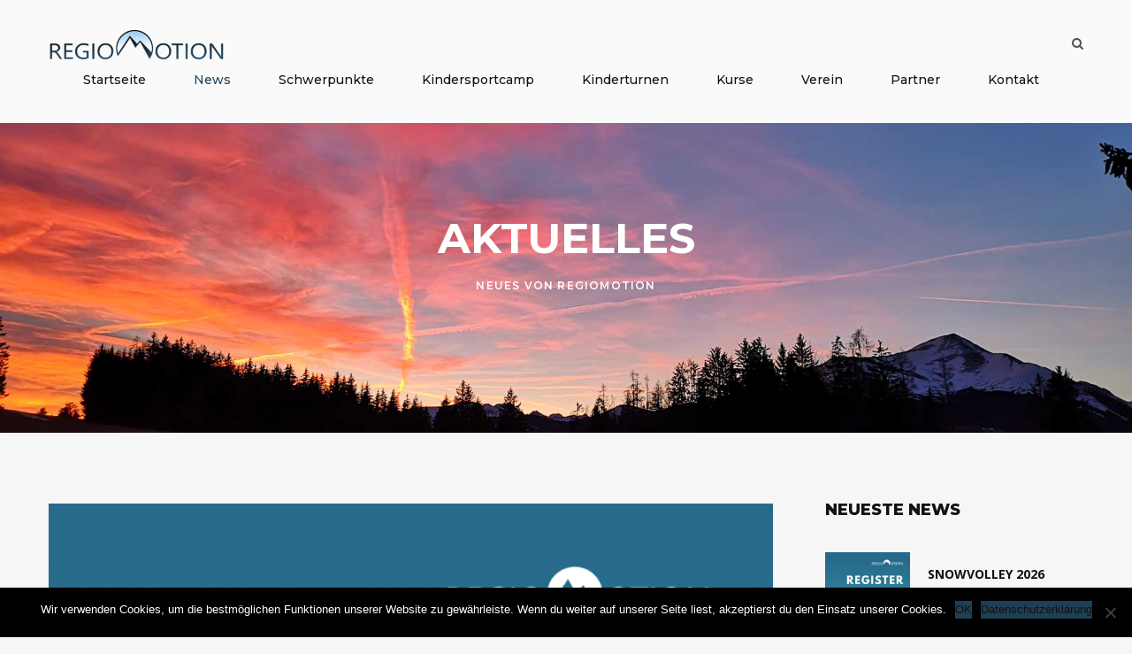

--- FILE ---
content_type: text/html; charset=UTF-8
request_url: https://www.regiomotion.at/category/aktuelles/
body_size: 17017
content:
<!DOCTYPE html>
<html lang="de">
<head>
    <meta charset="UTF-8"/>
    <meta name="viewport" content="width=device-width, initial-scale=1">
            <link rel="shortcut icon" href="https://www.regiomotion.at/wp-content/uploads/2019/05/regio_motion_fav.png"
              type="image/x-icon"/>
            <title>Aktuelles &#8211; REGIOMOTION</title>
<meta name='robots' content='max-image-preview:large' />
<link rel='dns-prefetch' href='//fonts.googleapis.com' />
<link href='http://fonts.googleapis.com' rel='preconnect' />
<link href='//fonts.gstatic.com' crossorigin='' rel='preconnect' />
<link rel='preconnect' href='https://fonts.gstatic.com' crossorigin />
<link rel="alternate" type="application/rss+xml" title="REGIOMOTION &raquo; Feed" href="https://www.regiomotion.at/feed/" />
<link rel="alternate" type="application/rss+xml" title="REGIOMOTION &raquo; Kommentar-Feed" href="https://www.regiomotion.at/comments/feed/" />
<link rel="alternate" type="application/rss+xml" title="REGIOMOTION &raquo; Aktuelles Kategorie-Feed" href="https://www.regiomotion.at/category/aktuelles/feed/" />
<script type="text/javascript">
/* <![CDATA[ */
window._wpemojiSettings = {"baseUrl":"https:\/\/s.w.org\/images\/core\/emoji\/14.0.0\/72x72\/","ext":".png","svgUrl":"https:\/\/s.w.org\/images\/core\/emoji\/14.0.0\/svg\/","svgExt":".svg","source":{"concatemoji":"https:\/\/www.regiomotion.at\/wp-includes\/js\/wp-emoji-release.min.js?ver=6.4.7"}};
/*! This file is auto-generated */
!function(i,n){var o,s,e;function c(e){try{var t={supportTests:e,timestamp:(new Date).valueOf()};sessionStorage.setItem(o,JSON.stringify(t))}catch(e){}}function p(e,t,n){e.clearRect(0,0,e.canvas.width,e.canvas.height),e.fillText(t,0,0);var t=new Uint32Array(e.getImageData(0,0,e.canvas.width,e.canvas.height).data),r=(e.clearRect(0,0,e.canvas.width,e.canvas.height),e.fillText(n,0,0),new Uint32Array(e.getImageData(0,0,e.canvas.width,e.canvas.height).data));return t.every(function(e,t){return e===r[t]})}function u(e,t,n){switch(t){case"flag":return n(e,"\ud83c\udff3\ufe0f\u200d\u26a7\ufe0f","\ud83c\udff3\ufe0f\u200b\u26a7\ufe0f")?!1:!n(e,"\ud83c\uddfa\ud83c\uddf3","\ud83c\uddfa\u200b\ud83c\uddf3")&&!n(e,"\ud83c\udff4\udb40\udc67\udb40\udc62\udb40\udc65\udb40\udc6e\udb40\udc67\udb40\udc7f","\ud83c\udff4\u200b\udb40\udc67\u200b\udb40\udc62\u200b\udb40\udc65\u200b\udb40\udc6e\u200b\udb40\udc67\u200b\udb40\udc7f");case"emoji":return!n(e,"\ud83e\udef1\ud83c\udffb\u200d\ud83e\udef2\ud83c\udfff","\ud83e\udef1\ud83c\udffb\u200b\ud83e\udef2\ud83c\udfff")}return!1}function f(e,t,n){var r="undefined"!=typeof WorkerGlobalScope&&self instanceof WorkerGlobalScope?new OffscreenCanvas(300,150):i.createElement("canvas"),a=r.getContext("2d",{willReadFrequently:!0}),o=(a.textBaseline="top",a.font="600 32px Arial",{});return e.forEach(function(e){o[e]=t(a,e,n)}),o}function t(e){var t=i.createElement("script");t.src=e,t.defer=!0,i.head.appendChild(t)}"undefined"!=typeof Promise&&(o="wpEmojiSettingsSupports",s=["flag","emoji"],n.supports={everything:!0,everythingExceptFlag:!0},e=new Promise(function(e){i.addEventListener("DOMContentLoaded",e,{once:!0})}),new Promise(function(t){var n=function(){try{var e=JSON.parse(sessionStorage.getItem(o));if("object"==typeof e&&"number"==typeof e.timestamp&&(new Date).valueOf()<e.timestamp+604800&&"object"==typeof e.supportTests)return e.supportTests}catch(e){}return null}();if(!n){if("undefined"!=typeof Worker&&"undefined"!=typeof OffscreenCanvas&&"undefined"!=typeof URL&&URL.createObjectURL&&"undefined"!=typeof Blob)try{var e="postMessage("+f.toString()+"("+[JSON.stringify(s),u.toString(),p.toString()].join(",")+"));",r=new Blob([e],{type:"text/javascript"}),a=new Worker(URL.createObjectURL(r),{name:"wpTestEmojiSupports"});return void(a.onmessage=function(e){c(n=e.data),a.terminate(),t(n)})}catch(e){}c(n=f(s,u,p))}t(n)}).then(function(e){for(var t in e)n.supports[t]=e[t],n.supports.everything=n.supports.everything&&n.supports[t],"flag"!==t&&(n.supports.everythingExceptFlag=n.supports.everythingExceptFlag&&n.supports[t]);n.supports.everythingExceptFlag=n.supports.everythingExceptFlag&&!n.supports.flag,n.DOMReady=!1,n.readyCallback=function(){n.DOMReady=!0}}).then(function(){return e}).then(function(){var e;n.supports.everything||(n.readyCallback(),(e=n.source||{}).concatemoji?t(e.concatemoji):e.wpemoji&&e.twemoji&&(t(e.twemoji),t(e.wpemoji)))}))}((window,document),window._wpemojiSettings);
/* ]]> */
</script>
<link rel='stylesheet' id='mec-select2-style-css' href='https://www.regiomotion.at/wp-content/plugins/modern-events-calendar-lite/assets/packages/select2/select2.min.css?ver=6.5.5' type='text/css' media='all' />
<link rel='stylesheet' id='mec-font-icons-css' href='https://www.regiomotion.at/wp-content/plugins/modern-events-calendar-lite/assets/css/iconfonts.css?ver=6.4.7' type='text/css' media='all' />
<link rel='stylesheet' id='mec-frontend-style-css' href='https://www.regiomotion.at/wp-content/plugins/modern-events-calendar-lite/assets/css/frontend.min.css?ver=6.5.5' type='text/css' media='all' />
<link rel='stylesheet' id='mec-tooltip-style-css' href='https://www.regiomotion.at/wp-content/plugins/modern-events-calendar-lite/assets/packages/tooltip/tooltip.css?ver=6.4.7' type='text/css' media='all' />
<link rel='stylesheet' id='mec-tooltip-shadow-style-css' href='https://www.regiomotion.at/wp-content/plugins/modern-events-calendar-lite/assets/packages/tooltip/tooltipster-sideTip-shadow.min.css?ver=6.4.7' type='text/css' media='all' />
<link rel='stylesheet' id='featherlight-css' href='https://www.regiomotion.at/wp-content/uploads/hummingbird-assets/28cda1ffac6dec10e7a5a85973e5fc44.css' type='text/css' media='all' />
<link rel='stylesheet' id='mec-lity-style-css' href='https://www.regiomotion.at/wp-content/plugins/modern-events-calendar-lite/assets/packages/lity/lity.min.css?ver=6.4.7' type='text/css' media='all' />
<link rel='stylesheet' id='mec-general-calendar-style-css' href='https://www.regiomotion.at/wp-content/uploads/hummingbird-assets/d64dda044255a0f3ca41cbfb4a71aa3f.css' type='text/css' media='all' />
<style id='wp-emoji-styles-inline-css' type='text/css'>

	img.wp-smiley, img.emoji {
		display: inline !important;
		border: none !important;
		box-shadow: none !important;
		height: 1em !important;
		width: 1em !important;
		margin: 0 0.07em !important;
		vertical-align: -0.1em !important;
		background: none !important;
		padding: 0 !important;
	}
</style>
<link rel='stylesheet' id='wp-block-library-css' href='https://www.regiomotion.at/wp-includes/css/dist/block-library/style.min.css?ver=6.4.7' type='text/css' media='all' />
<style id='classic-theme-styles-inline-css' type='text/css'>
/*! This file is auto-generated */
.wp-block-button__link{color:#fff;background-color:#32373c;border-radius:9999px;box-shadow:none;text-decoration:none;padding:calc(.667em + 2px) calc(1.333em + 2px);font-size:1.125em}.wp-block-file__button{background:#32373c;color:#fff;text-decoration:none}
</style>
<style id='global-styles-inline-css' type='text/css'>
body{--wp--preset--color--black: #000000;--wp--preset--color--cyan-bluish-gray: #abb8c3;--wp--preset--color--white: #ffffff;--wp--preset--color--pale-pink: #f78da7;--wp--preset--color--vivid-red: #cf2e2e;--wp--preset--color--luminous-vivid-orange: #ff6900;--wp--preset--color--luminous-vivid-amber: #fcb900;--wp--preset--color--light-green-cyan: #7bdcb5;--wp--preset--color--vivid-green-cyan: #00d084;--wp--preset--color--pale-cyan-blue: #8ed1fc;--wp--preset--color--vivid-cyan-blue: #0693e3;--wp--preset--color--vivid-purple: #9b51e0;--wp--preset--gradient--vivid-cyan-blue-to-vivid-purple: linear-gradient(135deg,rgba(6,147,227,1) 0%,rgb(155,81,224) 100%);--wp--preset--gradient--light-green-cyan-to-vivid-green-cyan: linear-gradient(135deg,rgb(122,220,180) 0%,rgb(0,208,130) 100%);--wp--preset--gradient--luminous-vivid-amber-to-luminous-vivid-orange: linear-gradient(135deg,rgba(252,185,0,1) 0%,rgba(255,105,0,1) 100%);--wp--preset--gradient--luminous-vivid-orange-to-vivid-red: linear-gradient(135deg,rgba(255,105,0,1) 0%,rgb(207,46,46) 100%);--wp--preset--gradient--very-light-gray-to-cyan-bluish-gray: linear-gradient(135deg,rgb(238,238,238) 0%,rgb(169,184,195) 100%);--wp--preset--gradient--cool-to-warm-spectrum: linear-gradient(135deg,rgb(74,234,220) 0%,rgb(151,120,209) 20%,rgb(207,42,186) 40%,rgb(238,44,130) 60%,rgb(251,105,98) 80%,rgb(254,248,76) 100%);--wp--preset--gradient--blush-light-purple: linear-gradient(135deg,rgb(255,206,236) 0%,rgb(152,150,240) 100%);--wp--preset--gradient--blush-bordeaux: linear-gradient(135deg,rgb(254,205,165) 0%,rgb(254,45,45) 50%,rgb(107,0,62) 100%);--wp--preset--gradient--luminous-dusk: linear-gradient(135deg,rgb(255,203,112) 0%,rgb(199,81,192) 50%,rgb(65,88,208) 100%);--wp--preset--gradient--pale-ocean: linear-gradient(135deg,rgb(255,245,203) 0%,rgb(182,227,212) 50%,rgb(51,167,181) 100%);--wp--preset--gradient--electric-grass: linear-gradient(135deg,rgb(202,248,128) 0%,rgb(113,206,126) 100%);--wp--preset--gradient--midnight: linear-gradient(135deg,rgb(2,3,129) 0%,rgb(40,116,252) 100%);--wp--preset--font-size--small: 13px;--wp--preset--font-size--medium: 20px;--wp--preset--font-size--large: 36px;--wp--preset--font-size--x-large: 42px;--wp--preset--spacing--20: 0.44rem;--wp--preset--spacing--30: 0.67rem;--wp--preset--spacing--40: 1rem;--wp--preset--spacing--50: 1.5rem;--wp--preset--spacing--60: 2.25rem;--wp--preset--spacing--70: 3.38rem;--wp--preset--spacing--80: 5.06rem;--wp--preset--shadow--natural: 6px 6px 9px rgba(0, 0, 0, 0.2);--wp--preset--shadow--deep: 12px 12px 50px rgba(0, 0, 0, 0.4);--wp--preset--shadow--sharp: 6px 6px 0px rgba(0, 0, 0, 0.2);--wp--preset--shadow--outlined: 6px 6px 0px -3px rgba(255, 255, 255, 1), 6px 6px rgba(0, 0, 0, 1);--wp--preset--shadow--crisp: 6px 6px 0px rgba(0, 0, 0, 1);}:where(.is-layout-flex){gap: 0.5em;}:where(.is-layout-grid){gap: 0.5em;}body .is-layout-flow > .alignleft{float: left;margin-inline-start: 0;margin-inline-end: 2em;}body .is-layout-flow > .alignright{float: right;margin-inline-start: 2em;margin-inline-end: 0;}body .is-layout-flow > .aligncenter{margin-left: auto !important;margin-right: auto !important;}body .is-layout-constrained > .alignleft{float: left;margin-inline-start: 0;margin-inline-end: 2em;}body .is-layout-constrained > .alignright{float: right;margin-inline-start: 2em;margin-inline-end: 0;}body .is-layout-constrained > .aligncenter{margin-left: auto !important;margin-right: auto !important;}body .is-layout-constrained > :where(:not(.alignleft):not(.alignright):not(.alignfull)){max-width: var(--wp--style--global--content-size);margin-left: auto !important;margin-right: auto !important;}body .is-layout-constrained > .alignwide{max-width: var(--wp--style--global--wide-size);}body .is-layout-flex{display: flex;}body .is-layout-flex{flex-wrap: wrap;align-items: center;}body .is-layout-flex > *{margin: 0;}body .is-layout-grid{display: grid;}body .is-layout-grid > *{margin: 0;}:where(.wp-block-columns.is-layout-flex){gap: 2em;}:where(.wp-block-columns.is-layout-grid){gap: 2em;}:where(.wp-block-post-template.is-layout-flex){gap: 1.25em;}:where(.wp-block-post-template.is-layout-grid){gap: 1.25em;}.has-black-color{color: var(--wp--preset--color--black) !important;}.has-cyan-bluish-gray-color{color: var(--wp--preset--color--cyan-bluish-gray) !important;}.has-white-color{color: var(--wp--preset--color--white) !important;}.has-pale-pink-color{color: var(--wp--preset--color--pale-pink) !important;}.has-vivid-red-color{color: var(--wp--preset--color--vivid-red) !important;}.has-luminous-vivid-orange-color{color: var(--wp--preset--color--luminous-vivid-orange) !important;}.has-luminous-vivid-amber-color{color: var(--wp--preset--color--luminous-vivid-amber) !important;}.has-light-green-cyan-color{color: var(--wp--preset--color--light-green-cyan) !important;}.has-vivid-green-cyan-color{color: var(--wp--preset--color--vivid-green-cyan) !important;}.has-pale-cyan-blue-color{color: var(--wp--preset--color--pale-cyan-blue) !important;}.has-vivid-cyan-blue-color{color: var(--wp--preset--color--vivid-cyan-blue) !important;}.has-vivid-purple-color{color: var(--wp--preset--color--vivid-purple) !important;}.has-black-background-color{background-color: var(--wp--preset--color--black) !important;}.has-cyan-bluish-gray-background-color{background-color: var(--wp--preset--color--cyan-bluish-gray) !important;}.has-white-background-color{background-color: var(--wp--preset--color--white) !important;}.has-pale-pink-background-color{background-color: var(--wp--preset--color--pale-pink) !important;}.has-vivid-red-background-color{background-color: var(--wp--preset--color--vivid-red) !important;}.has-luminous-vivid-orange-background-color{background-color: var(--wp--preset--color--luminous-vivid-orange) !important;}.has-luminous-vivid-amber-background-color{background-color: var(--wp--preset--color--luminous-vivid-amber) !important;}.has-light-green-cyan-background-color{background-color: var(--wp--preset--color--light-green-cyan) !important;}.has-vivid-green-cyan-background-color{background-color: var(--wp--preset--color--vivid-green-cyan) !important;}.has-pale-cyan-blue-background-color{background-color: var(--wp--preset--color--pale-cyan-blue) !important;}.has-vivid-cyan-blue-background-color{background-color: var(--wp--preset--color--vivid-cyan-blue) !important;}.has-vivid-purple-background-color{background-color: var(--wp--preset--color--vivid-purple) !important;}.has-black-border-color{border-color: var(--wp--preset--color--black) !important;}.has-cyan-bluish-gray-border-color{border-color: var(--wp--preset--color--cyan-bluish-gray) !important;}.has-white-border-color{border-color: var(--wp--preset--color--white) !important;}.has-pale-pink-border-color{border-color: var(--wp--preset--color--pale-pink) !important;}.has-vivid-red-border-color{border-color: var(--wp--preset--color--vivid-red) !important;}.has-luminous-vivid-orange-border-color{border-color: var(--wp--preset--color--luminous-vivid-orange) !important;}.has-luminous-vivid-amber-border-color{border-color: var(--wp--preset--color--luminous-vivid-amber) !important;}.has-light-green-cyan-border-color{border-color: var(--wp--preset--color--light-green-cyan) !important;}.has-vivid-green-cyan-border-color{border-color: var(--wp--preset--color--vivid-green-cyan) !important;}.has-pale-cyan-blue-border-color{border-color: var(--wp--preset--color--pale-cyan-blue) !important;}.has-vivid-cyan-blue-border-color{border-color: var(--wp--preset--color--vivid-cyan-blue) !important;}.has-vivid-purple-border-color{border-color: var(--wp--preset--color--vivid-purple) !important;}.has-vivid-cyan-blue-to-vivid-purple-gradient-background{background: var(--wp--preset--gradient--vivid-cyan-blue-to-vivid-purple) !important;}.has-light-green-cyan-to-vivid-green-cyan-gradient-background{background: var(--wp--preset--gradient--light-green-cyan-to-vivid-green-cyan) !important;}.has-luminous-vivid-amber-to-luminous-vivid-orange-gradient-background{background: var(--wp--preset--gradient--luminous-vivid-amber-to-luminous-vivid-orange) !important;}.has-luminous-vivid-orange-to-vivid-red-gradient-background{background: var(--wp--preset--gradient--luminous-vivid-orange-to-vivid-red) !important;}.has-very-light-gray-to-cyan-bluish-gray-gradient-background{background: var(--wp--preset--gradient--very-light-gray-to-cyan-bluish-gray) !important;}.has-cool-to-warm-spectrum-gradient-background{background: var(--wp--preset--gradient--cool-to-warm-spectrum) !important;}.has-blush-light-purple-gradient-background{background: var(--wp--preset--gradient--blush-light-purple) !important;}.has-blush-bordeaux-gradient-background{background: var(--wp--preset--gradient--blush-bordeaux) !important;}.has-luminous-dusk-gradient-background{background: var(--wp--preset--gradient--luminous-dusk) !important;}.has-pale-ocean-gradient-background{background: var(--wp--preset--gradient--pale-ocean) !important;}.has-electric-grass-gradient-background{background: var(--wp--preset--gradient--electric-grass) !important;}.has-midnight-gradient-background{background: var(--wp--preset--gradient--midnight) !important;}.has-small-font-size{font-size: var(--wp--preset--font-size--small) !important;}.has-medium-font-size{font-size: var(--wp--preset--font-size--medium) !important;}.has-large-font-size{font-size: var(--wp--preset--font-size--large) !important;}.has-x-large-font-size{font-size: var(--wp--preset--font-size--x-large) !important;}
.wp-block-navigation a:where(:not(.wp-element-button)){color: inherit;}
:where(.wp-block-post-template.is-layout-flex){gap: 1.25em;}:where(.wp-block-post-template.is-layout-grid){gap: 1.25em;}
:where(.wp-block-columns.is-layout-flex){gap: 2em;}:where(.wp-block-columns.is-layout-grid){gap: 2em;}
.wp-block-pullquote{font-size: 1.5em;line-height: 1.6;}
</style>
<link rel='stylesheet' id='contact-form-7-css' href='https://www.regiomotion.at/wp-content/plugins/contact-form-7/includes/css/styles.css?ver=5.8.5' type='text/css' media='all' />
<link rel='stylesheet' id='cookie-notice-front-css' href='https://www.regiomotion.at/wp-content/plugins/cookie-notice/css/front.min.css?ver=2.5.6' type='text/css' media='all' />
<link rel='stylesheet' id='rs-plugin-settings-css' href='https://www.regiomotion.at/wp-content/plugins/revslider/public/assets/css/settings.css?ver=5.4.8.1' type='text/css' media='all' />
<style id='rs-plugin-settings-inline-css' type='text/css'>
#rs-demo-id {}
</style>
<link rel='stylesheet' id='wphb-1-css' href='https://www.regiomotion.at/wp-content/uploads/hummingbird-assets/ba07cdb70e396338041b7706e6aa155f.css' type='text/css' media='all' />
<link rel='stylesheet' id='font-awesome-css' href='https://www.regiomotion.at/wp-content/themes/puncher/css/fonts/font-awesome.min.css?ver=1.0' type='text/css' media='all' />
<link rel='stylesheet' id='pnchr-main-css' href='https://www.regiomotion.at/wp-content/themes/puncher/css/main.css?ver=1.0' type='text/css' media='all' />
<link rel='stylesheet' id='google-font-montserrat-open-sans-css' href='https://fonts.googleapis.com/css?family=Montserrat%3A100%2C100i%2C200%2C200i%2C300%2C300i%2C400%2C400i%2C500%2C500i%2C600%2C600i%2C700%2C700i%2C800%2C800i%2C900%2C900i%7COpen+Sans%3A300%2C300i%2C400%2C400i%2C600%2C600i%2C700%2C700i%2C800%2C800i&#038;ver=1.0' type='text/css' media='all' />
<link rel='stylesheet' id='js_composer_front-css' href='https://www.regiomotion.at/wp-content/plugins/js_composer/assets/css/js_composer.min.css?ver=6.9.0' type='text/css' media='all' />
<link rel="preload" as="style" href="https://fonts.googleapis.com/css?family=Open%20Sans:400%7CMontserrat:800&#038;display=swap&#038;ver=1704221475" /><link rel="stylesheet" href="https://fonts.googleapis.com/css?family=Open%20Sans:400%7CMontserrat:800&#038;display=swap&#038;ver=1704221475" media="print" onload="this.media='all'"><noscript><link rel="stylesheet" href="https://fonts.googleapis.com/css?family=Open%20Sans:400%7CMontserrat:800&#038;display=swap&#038;ver=1704221475" /></noscript><script type="text/javascript" src="https://www.regiomotion.at/wp-includes/js/jquery/jquery.min.js?ver=3.7.1" id="jquery-core-js"></script>
<script type="text/javascript" src="https://www.regiomotion.at/wp-includes/js/jquery/jquery-migrate.min.js?ver=3.4.1" id="jquery-migrate-js"></script>
<script type="text/javascript" src="https://www.regiomotion.at/wp-content/plugins/modern-events-calendar-lite/assets/js/mec-general-calendar.js?ver=6.5.5" id="mec-general-calendar-script-js"></script>
<script type="text/javascript" id="mec-frontend-script-js-extra">
/* <![CDATA[ */
var mecdata = {"day":"Tag","days":"Tage","hour":"Stunde","hours":"Stunden","minute":"Minute","minutes":"Minuten","second":"Sekunde","seconds":"Sekunden","elementor_edit_mode":"no","recapcha_key":"","ajax_url":"https:\/\/www.regiomotion.at\/wp-admin\/admin-ajax.php","fes_nonce":"f32e01685b","current_year":"2026","current_month":"01","datepicker_format":"yy-mm-dd"};
/* ]]> */
</script>
<script type="text/javascript" src="https://www.regiomotion.at/wp-content/plugins/modern-events-calendar-lite/assets/js/frontend.js?ver=6.5.5" id="mec-frontend-script-js"></script>
<script type="text/javascript" src="https://www.regiomotion.at/wp-content/plugins/modern-events-calendar-lite/assets/js/events.js?ver=6.5.5" id="mec-events-script-js"></script>
<script type="text/javascript" id="cookie-notice-front-js-before">
/* <![CDATA[ */
var cnArgs = {"ajaxUrl":"https:\/\/www.regiomotion.at\/wp-admin\/admin-ajax.php","nonce":"8d693e212e","hideEffect":"fade","position":"bottom","onScroll":false,"onScrollOffset":100,"onClick":false,"cookieName":"cookie_notice_accepted","cookieTime":2592000,"cookieTimeRejected":2592000,"globalCookie":false,"redirection":false,"cache":false,"revokeCookies":false,"revokeCookiesOpt":"automatic"};
/* ]]> */
</script>
<script type="text/javascript" src="https://www.regiomotion.at/wp-content/plugins/cookie-notice/js/front.min.js?ver=2.5.6" id="cookie-notice-front-js"></script>
<script type="text/javascript" src="https://www.regiomotion.at/wp-content/plugins/revslider/public/assets/js/jquery.themepunch.tools.min.js?ver=5.4.8.1" id="tp-tools-js"></script>
<script type="text/javascript" src="https://www.regiomotion.at/wp-content/plugins/revslider/public/assets/js/jquery.themepunch.revolution.min.js?ver=5.4.8.1" id="revmin-js"></script>
<link rel="https://api.w.org/" href="https://www.regiomotion.at/wp-json/" /><link rel="alternate" type="application/json" href="https://www.regiomotion.at/wp-json/wp/v2/categories/2" /><link rel="EditURI" type="application/rsd+xml" title="RSD" href="https://www.regiomotion.at/xmlrpc.php?rsd" />
<meta name="generator" content="WordPress 6.4.7" />
<meta name="generator" content="Redux 4.5.7" /><style>/**
                   * General Style
                   */
body{ 
                    font-family: Open Sans;
                    color: #4f4f4f;
                    font-size: 14px;
                    background-color: #f6f6f6;
                    font-weight: 400;
                }
/**
                   * General Typography
                   */
h1, .h1, h2, .h2, h3, .h3, h4, .h4, h5, .h5, h6, .h6{
                font-family: Montserrat;
                color:  #121212;
                font-weight: 800;
            }
h1 a, .h1 a, h2 a, .h2 a, h3 a, .h3 a, 
            h4 a, .h4 a, h5 a, .h5 a, h6 a, .h6 a{
                color:  #121212;
                font-weight: 800;
            }
h1{
                font-size:  3.157rem;
            }
h2{
                font-size:  2.369rem;
            }
h3{
                font-size:  1.777rem;
            }
h4{
                font-size:  1.333rem;
            }
h5{
                font-size:  1rem;
            }
h6{
                font-size:  0.97rem;
            }
@media (max-width: 768px){h1{
                    font-size: 2.074rem;
                    line-height: 3.44rem;
                }
h2{
                    font-size: 1.728rem;
                    line-height: 3.44rem;;
                }
h3{
                    font-size: 1.44rem;
                    line-height: 3.44rem;
                }
h4{
                    font-size: 1.2rem;
                    line-height: 1.72rem;
                }
h5{
                    font-size: 1rem;
                    line-height: 1.72rem;
                }
h6{
                    font-size: 0.75rem;
                    line-height: 1.72rem;
                }
}
a{
                color: #121212;
            }
/**
                   * Button Style
                   */
 .btn_defoult, .btn_rounded, .btn_empty, .btn,
               .comment_form .form-submit__btn-wrapp #submit_comment, 
               .wpcf7-pnchr_submit, input[type="submit"]{
                color: #ffffff;
                font-size: 12px;
                font-weight: 600;
            }
 .btn_defoult:hover, .btn_rounded:hover, .btn_empty:hover, .btn:hover,
               .comment_form .form-submit__btn-wrapp #submit_comment:hover, 
               .wpcf7-pnchr_submit:hover, input[type="submit"]:hover{
                color: #ffffff;
            }
 .btn_fill{
                background: #1e4055;
            }
 .btn_empty::after{  
                background: #a50c0c;
            }
/**
                  * Header Style
                  */ 
            
 .header-top{
                background: #c21111;
            }
 .header-top-contact li{
                font-size: 14px;
                color: #fafafa;
            }
 .header-top-contact li .fa{
                font-size: 18px;
                color: #fafafa;
            }
 .header-bottom__logo-link{
                color: #ffffff;
            }
 .header-search{
                        background: #f6f6f6;;
                    }
 .header-bottom__search-icon{
                        color: #4f4f4f;
                    }
 .header-search__loupe-ico{
                        color: #4f4f4f;;
                    }
 .header-search__close-ico{
                        color: #121212;
                    }
.header-search .header-search__form .header-search__input{
                        color: #4f4f4f;;
                     }
.header-search .header-search__form .header-search__input::placeholder{
                        color: #4f4f4f;;
                     }
.header-search .header-search__form .header-search__input:-ms-input-placeholder{
                        color: #4f4f4f;;
                     }
.header-search .header-search__form .header-search__input:-moz-placeholder{
                        color: #4f4f4f;;
                     }
.header-bottom-menu li a{
            color: #121212;
            font-size: 14px;
            font-weight: 500;
        }
.header-bottom-menu li a:hover,
                  .header-bottom-menu__desctop li:hover > a {
             color: #1e4055;
        }
.header .sub-menu,
               .header-bottom-menu__desctop .sub-menu li{
                background: #fafafa;
                color: #121212;
        }
.header .sub-menu li a{
                color: #121212;
        }
.header .sub-menu li a:hover{
                color: #1e4055;
        }
 .header-bottom{
                background: #fafafa;
        }
 .header-bottom-menu__mobile li a{
            font-size: 14px;
        }
.header-bottom-menu li.current-menu-item > a{
             color: #1e4055;
        }
/**
               * Social Share
               */ 
        
.social-link-item a{
             color: #fafafa;
        }
.share-post li a{
            color: #1e4055;
        }
/**
               * Section Style
               */ 
        
.section-category-layout{
            margin-top: 80px;
            margin-bottom: 80px;
        }
.section-single-layout{
            margin-top: 80px;
            margin-bottom: 80px;
        }
/**
               * Footer Style
               */ 
        
.footer-top{
            background: #1e4055;
        }
.footer-top__text{
            color: #ffffff;
        }
.footer-top__btn a {
            color: #ffffff;
            background: #000000;
            font-size: 14px;
            border:none;;
        }
.footer-bottom {
            background-color: #090909;
        }
.twitts-widget__item-icon {
            color: #ffffff;
        }
/**
               * Twitts Style
               */ 
        
.twitts-widget__item-data span, 
              .twitts-widget__item-data-date{
            color: #ffffff;
        }
/**
               * Footer Middle Style
               */ 
        
/**
               * Social Link Style
               */ 
        
.widget-social-link__item a{
                color: #ffffff;
            }
/**
               * Contact Form 7 Style
               */ 
        
.wpcf7 input::-webkit-input-placeholder,  
              .wpcf7 textarea::-webkit-input-placeholder { 
                color: #4f4f4f;
                font-size: 14px;
        }
.wpcf7 input::-moz-placeholder, 
              .wpcf7 textarea::-moz-placeholder { 
                color: #4f4f4f;
                font-size: 14px;
        }
.wpcf7 input:-ms-input-placeholder, 
              .wpcf7 textarea:-ms-input-placeholder { 
                color: #4f4f4f;
                font-size: 14px;
        }
.wpcf7 input:-moz-placeholder, 
              .wpcf7 textarea:-moz-placeholder { 
                color: #4f4f4f;
                font-size: 14px;
        }
/**
               * Archive, Single Style
               */ 
        
.archive .body-wrapper{ 
            background-color: #f6f6f6;
        }
.single .body-wrapper{ 
            background-color: #f6f6f6;
        }
@media (max-width:960px){.header-bottom__mobile-icon{
                        display: block;
                        color: #121212;
                    }
.header-top{
                        display:none;
                    }

                    .header-bottom__logo {
                        float: none;
                        text-align: center;
                    }

                    .header-bottom-menu__desctop{
                        display: none;
                    }

                    .header-bottom-menu__mobile{
                        display: block;
                    }

                    .header-bottom__search{
                        line-height: 1;
                        position: absolute;
                        right: 0;
                        top: 50%;
                        transform: translateY(-50%);
                        -moz-transform: translateY(-50%);
                        -webkit-transform: translateY(-50%);
                        -o-transform: translateY(-50%);
                    }.header-bottom-menu{
                        float: left;
                        width: 100%;
                        overflow: hidden;
                        display: none;
                    }
}
</style><style>/**
                   * Style Category
                   */ 
            
.category-2 .headline, 
                  .term-2 .headline{ 
                            color: #ffffff;
                            text-align: center;
                    }
.category-2 .headline_no-img, 
                  .term-2 .headline_no-img{ 
                    background-color: #000000;
            }
.category-2 .headline_img, 
                      .term-2 .headline_img{ 
                         background-image: url(http://www.regiomotion.at/wp-content/uploads/2019/05/footer-background-regiomotion.jpg);
                         background-position: 50%;
                         background-repeat: no-repeat;
                }
.category-2 .headline__title *,
                  .term-2 .headline__title *{ 
                             color: #ffffff;
                    }
</style><meta name="generator" content="Powered by WPBakery Page Builder - drag and drop page builder for WordPress."/>
<meta name="generator" content="Powered by Slider Revolution 5.4.8.1 - responsive, Mobile-Friendly Slider Plugin for WordPress with comfortable drag and drop interface." />
<script type="text/javascript">function setREVStartSize(e){									
						try{ e.c=jQuery(e.c);var i=jQuery(window).width(),t=9999,r=0,n=0,l=0,f=0,s=0,h=0;
							if(e.responsiveLevels&&(jQuery.each(e.responsiveLevels,function(e,f){f>i&&(t=r=f,l=e),i>f&&f>r&&(r=f,n=e)}),t>r&&(l=n)),f=e.gridheight[l]||e.gridheight[0]||e.gridheight,s=e.gridwidth[l]||e.gridwidth[0]||e.gridwidth,h=i/s,h=h>1?1:h,f=Math.round(h*f),"fullscreen"==e.sliderLayout){var u=(e.c.width(),jQuery(window).height());if(void 0!=e.fullScreenOffsetContainer){var c=e.fullScreenOffsetContainer.split(",");if (c) jQuery.each(c,function(e,i){u=jQuery(i).length>0?u-jQuery(i).outerHeight(!0):u}),e.fullScreenOffset.split("%").length>1&&void 0!=e.fullScreenOffset&&e.fullScreenOffset.length>0?u-=jQuery(window).height()*parseInt(e.fullScreenOffset,0)/100:void 0!=e.fullScreenOffset&&e.fullScreenOffset.length>0&&(u-=parseInt(e.fullScreenOffset,0))}f=u}else void 0!=e.minHeight&&f<e.minHeight&&(f=e.minHeight);e.c.closest(".rev_slider_wrapper").css({height:f})					
						}catch(d){console.log("Failure at Presize of Slider:"+d)}						
					};</script>
		<style type="text/css" id="wp-custom-css">
			*{
	hyphens: auto;
	word-break: normal;
}

.header-bottom__logo img{
	max-width: 200px;
}

select, textarea{
	max-width: 100%;
}

.section_default, .section_w-sidebar, .section_n-sidebar{
	min-height: 200px;
}

.tp-static-layers{
	display: none;
}

::selection{
	background: #a5d1f1 !important;
}

.left-nopadding .vc_column-inner {
    padding-left: 0px;
}

.background-img-projects .vc_column-inner {
    padding: 0px;
	  min-height: 450px;
}

@media only screen and (max-width: 767px) {
	.flex-direction-reverse{
		display: flex;
		flex-direction: column-reverse;
	}
}

.framed-white-background {
    background-color: #ffffff;
    position: relative;
    -webkit-box-shadow: 0px 1px 2px 0px rgba(0, 0, 0, 0.1);
    -moz-box-shadow: 0px 1px 2px 0px rgba(0, 0, 0, 0.1);
    box-shadow: 0px 1px 2px 0px rgba(0, 0, 0, 0.1);
    transition: box-shadow 0.3s ease-in-out;
    -webkit-transition: box-shadow 0.3s ease-in-out;
    -moz-transition: box-shadow 0.3s ease-in-out;
    -o-transition: box-shadow 0.3s ease-in-out;
}

.d-inline{
    display: inline-block;
}

.cookie-button{
    background: #1e4055 !important;
}

span.wpcf7-not-valid-tip {
    color: #e4032f;
    font-size: 1em;
    font-weight: normal;
    display: block;
    padding-top: 5px;
    padding-left: 5px;
}

div.wpcf7-validation-errors, div.wpcf7-acceptance-missing {
    border: none;
    margin: 0px;
    padding: 10px 5px;
    color: #e4032f;
}

input[type=checkbox]{
    display: inline-block;
    height: 16px;
    width: 16px;
    border: 1px solid;
    margin-right: 5px;
}

input[type=checkbox]:checked {
  background: #1e4055;
  font-style: normal;
}

.mec-dropdown-wrap{
    display: none !important;
}

.comment_holder{
    display: none;
}		</style>
		<noscript><style> .wpb_animate_when_almost_visible { opacity: 1; }</style></noscript><style type="text/css">.mec-wrap, .mec-wrap div:not([class^="elementor-"]), .lity-container, .mec-wrap h1, .mec-wrap h2, .mec-wrap h3, .mec-wrap h4, .mec-wrap h5, .mec-wrap h6, .entry-content .mec-wrap h1, .entry-content .mec-wrap h2, .entry-content .mec-wrap h3, .entry-content .mec-wrap h4, .entry-content .mec-wrap h5, .entry-content .mec-wrap h6, .mec-wrap .mec-totalcal-box input[type="submit"], .mec-wrap .mec-totalcal-box .mec-totalcal-view span, .mec-agenda-event-title a, .lity-content .mec-events-meta-group-booking select, .lity-content .mec-book-ticket-variation h5, .lity-content .mec-events-meta-group-booking input[type="number"], .lity-content .mec-events-meta-group-booking input[type="text"], .lity-content .mec-events-meta-group-booking input[type="email"],.mec-organizer-item a, .mec-single-event .mec-events-meta-group-booking ul.mec-book-tickets-container li.mec-book-ticket-container label { font-family: "Montserrat", -apple-system, BlinkMacSystemFont, "Segoe UI", Roboto, sans-serif;}.mec-event-content p, .mec-search-bar-result .mec-event-detail{ font-family: Roboto, sans-serif;} .mec-wrap .mec-totalcal-box input, .mec-wrap .mec-totalcal-box select, .mec-checkboxes-search .mec-searchbar-category-wrap, .mec-wrap .mec-totalcal-box .mec-totalcal-view span { font-family: "Roboto", Helvetica, Arial, sans-serif; }.mec-event-grid-modern .event-grid-modern-head .mec-event-day, .mec-event-list-minimal .mec-time-details, .mec-event-list-minimal .mec-event-detail, .mec-event-list-modern .mec-event-detail, .mec-event-grid-minimal .mec-time-details, .mec-event-grid-minimal .mec-event-detail, .mec-event-grid-simple .mec-event-detail, .mec-event-cover-modern .mec-event-place, .mec-event-cover-clean .mec-event-place, .mec-calendar .mec-event-article .mec-localtime-details div, .mec-calendar .mec-event-article .mec-event-detail, .mec-calendar.mec-calendar-daily .mec-calendar-d-top h2, .mec-calendar.mec-calendar-daily .mec-calendar-d-top h3, .mec-toggle-item-col .mec-event-day, .mec-weather-summary-temp { font-family: "Roboto", sans-serif; } .mec-fes-form, .mec-fes-list, .mec-fes-form input, .mec-event-date .mec-tooltip .box, .mec-event-status .mec-tooltip .box, .ui-datepicker.ui-widget, .mec-fes-form button[type="submit"].mec-fes-sub-button, .mec-wrap .mec-timeline-events-container p, .mec-wrap .mec-timeline-events-container h4, .mec-wrap .mec-timeline-events-container div, .mec-wrap .mec-timeline-events-container a, .mec-wrap .mec-timeline-events-container span { font-family: -apple-system, BlinkMacSystemFont, "Segoe UI", Roboto, sans-serif !important; }.mec-event-grid-minimal .mec-modal-booking-button:hover, .mec-events-timeline-wrap .mec-organizer-item a, .mec-events-timeline-wrap .mec-organizer-item:after, .mec-events-timeline-wrap .mec-shortcode-organizers i, .mec-timeline-event .mec-modal-booking-button, .mec-wrap .mec-map-lightbox-wp.mec-event-list-classic .mec-event-date, .mec-timetable-t2-col .mec-modal-booking-button:hover, .mec-event-container-classic .mec-modal-booking-button:hover, .mec-calendar-events-side .mec-modal-booking-button:hover, .mec-event-grid-yearly  .mec-modal-booking-button, .mec-events-agenda .mec-modal-booking-button, .mec-event-grid-simple .mec-modal-booking-button, .mec-event-list-minimal  .mec-modal-booking-button:hover, .mec-timeline-month-divider,  .mec-wrap.colorskin-custom .mec-totalcal-box .mec-totalcal-view span:hover,.mec-wrap.colorskin-custom .mec-calendar.mec-event-calendar-classic .mec-selected-day,.mec-wrap.colorskin-custom .mec-color, .mec-wrap.colorskin-custom .mec-event-sharing-wrap .mec-event-sharing > li:hover a, .mec-wrap.colorskin-custom .mec-color-hover:hover, .mec-wrap.colorskin-custom .mec-color-before *:before ,.mec-wrap.colorskin-custom .mec-widget .mec-event-grid-classic.owl-carousel .owl-nav i,.mec-wrap.colorskin-custom .mec-event-list-classic a.magicmore:hover,.mec-wrap.colorskin-custom .mec-event-grid-simple:hover .mec-event-title,.mec-wrap.colorskin-custom .mec-single-event .mec-event-meta dd.mec-events-event-categories:before,.mec-wrap.colorskin-custom .mec-single-event-date:before,.mec-wrap.colorskin-custom .mec-single-event-time:before,.mec-wrap.colorskin-custom .mec-events-meta-group.mec-events-meta-group-venue:before,.mec-wrap.colorskin-custom .mec-calendar .mec-calendar-side .mec-previous-month i,.mec-wrap.colorskin-custom .mec-calendar .mec-calendar-side .mec-next-month:hover,.mec-wrap.colorskin-custom .mec-calendar .mec-calendar-side .mec-previous-month:hover,.mec-wrap.colorskin-custom .mec-calendar .mec-calendar-side .mec-next-month:hover,.mec-wrap.colorskin-custom .mec-calendar.mec-event-calendar-classic dt.mec-selected-day:hover,.mec-wrap.colorskin-custom .mec-infowindow-wp h5 a:hover, .colorskin-custom .mec-events-meta-group-countdown .mec-end-counts h3,.mec-calendar .mec-calendar-side .mec-next-month i,.mec-wrap .mec-totalcal-box i,.mec-calendar .mec-event-article .mec-event-title a:hover,.mec-attendees-list-details .mec-attendee-profile-link a:hover,.mec-wrap.colorskin-custom .mec-next-event-details li i, .mec-next-event-details i:before, .mec-marker-infowindow-wp .mec-marker-infowindow-count, .mec-next-event-details a,.mec-wrap.colorskin-custom .mec-events-masonry-cats a.mec-masonry-cat-selected,.lity .mec-color,.lity .mec-color-before :before,.lity .mec-color-hover:hover,.lity .mec-wrap .mec-color,.lity .mec-wrap .mec-color-before :before,.lity .mec-wrap .mec-color-hover:hover,.leaflet-popup-content .mec-color,.leaflet-popup-content .mec-color-before :before,.leaflet-popup-content .mec-color-hover:hover,.leaflet-popup-content .mec-wrap .mec-color,.leaflet-popup-content .mec-wrap .mec-color-before :before,.leaflet-popup-content .mec-wrap .mec-color-hover:hover, .mec-calendar.mec-calendar-daily .mec-calendar-d-table .mec-daily-view-day.mec-daily-view-day-active.mec-color, .mec-map-boxshow div .mec-map-view-event-detail.mec-event-detail i,.mec-map-boxshow div .mec-map-view-event-detail.mec-event-detail:hover,.mec-map-boxshow .mec-color,.mec-map-boxshow .mec-color-before :before,.mec-map-boxshow .mec-color-hover:hover,.mec-map-boxshow .mec-wrap .mec-color,.mec-map-boxshow .mec-wrap .mec-color-before :before,.mec-map-boxshow .mec-wrap .mec-color-hover:hover, .mec-choosen-time-message, .mec-booking-calendar-month-navigation .mec-next-month:hover, .mec-booking-calendar-month-navigation .mec-previous-month:hover, .mec-yearly-view-wrap .mec-agenda-event-title a:hover, .mec-yearly-view-wrap .mec-yearly-title-sec .mec-next-year i, .mec-yearly-view-wrap .mec-yearly-title-sec .mec-previous-year i, .mec-yearly-view-wrap .mec-yearly-title-sec .mec-next-year:hover, .mec-yearly-view-wrap .mec-yearly-title-sec .mec-previous-year:hover, .mec-av-spot .mec-av-spot-head .mec-av-spot-box span, .mec-wrap.colorskin-custom .mec-calendar .mec-calendar-side .mec-previous-month:hover .mec-load-month-link, .mec-wrap.colorskin-custom .mec-calendar .mec-calendar-side .mec-next-month:hover .mec-load-month-link, .mec-yearly-view-wrap .mec-yearly-title-sec .mec-previous-year:hover .mec-load-month-link, .mec-yearly-view-wrap .mec-yearly-title-sec .mec-next-year:hover .mec-load-month-link, .mec-skin-list-events-container .mec-data-fields-tooltip .mec-data-fields-tooltip-box ul .mec-event-data-field-item a, .mec-booking-shortcode .mec-event-ticket-name, .mec-booking-shortcode .mec-event-ticket-price, .mec-booking-shortcode .mec-ticket-variation-name, .mec-booking-shortcode .mec-ticket-variation-price, .mec-booking-shortcode label, .mec-booking-shortcode .nice-select, .mec-booking-shortcode input, .mec-booking-shortcode span.mec-book-price-detail-description, .mec-booking-shortcode .mec-ticket-name, .mec-booking-shortcode label.wn-checkbox-label, .mec-wrap.mec-cart table tr td a {color: #1e4055}.mec-skin-carousel-container .mec-event-footer-carousel-type3 .mec-modal-booking-button:hover, .mec-wrap.colorskin-custom .mec-event-sharing .mec-event-share:hover .event-sharing-icon,.mec-wrap.colorskin-custom .mec-event-grid-clean .mec-event-date,.mec-wrap.colorskin-custom .mec-event-list-modern .mec-event-sharing > li:hover a i,.mec-wrap.colorskin-custom .mec-event-list-modern .mec-event-sharing .mec-event-share:hover .mec-event-sharing-icon,.mec-wrap.colorskin-custom .mec-event-list-modern .mec-event-sharing li:hover a i,.mec-wrap.colorskin-custom .mec-calendar:not(.mec-event-calendar-classic) .mec-selected-day,.mec-wrap.colorskin-custom .mec-calendar .mec-selected-day:hover,.mec-wrap.colorskin-custom .mec-calendar .mec-calendar-row  dt.mec-has-event:hover,.mec-wrap.colorskin-custom .mec-calendar .mec-has-event:after, .mec-wrap.colorskin-custom .mec-bg-color, .mec-wrap.colorskin-custom .mec-bg-color-hover:hover, .colorskin-custom .mec-event-sharing-wrap:hover > li, .mec-wrap.colorskin-custom .mec-totalcal-box .mec-totalcal-view span.mec-totalcalview-selected,.mec-wrap .flip-clock-wrapper ul li a div div.inn,.mec-wrap .mec-totalcal-box .mec-totalcal-view span.mec-totalcalview-selected,.event-carousel-type1-head .mec-event-date-carousel,.mec-event-countdown-style3 .mec-event-date,#wrap .mec-wrap article.mec-event-countdown-style1,.mec-event-countdown-style1 .mec-event-countdown-part3 a.mec-event-button,.mec-wrap .mec-event-countdown-style2,.mec-map-get-direction-btn-cnt input[type="submit"],.mec-booking button,span.mec-marker-wrap,.mec-wrap.colorskin-custom .mec-timeline-events-container .mec-timeline-event-date:before, .mec-has-event-for-booking.mec-active .mec-calendar-novel-selected-day, .mec-booking-tooltip.multiple-time .mec-booking-calendar-date.mec-active, .mec-booking-tooltip.multiple-time .mec-booking-calendar-date:hover, .mec-ongoing-normal-label, .mec-calendar .mec-has-event:after, .mec-event-list-modern .mec-event-sharing li:hover .telegram{background-color: #1e4055;}.mec-booking-tooltip.multiple-time .mec-booking-calendar-date:hover, .mec-calendar-day.mec-active .mec-booking-tooltip.multiple-time .mec-booking-calendar-date.mec-active{ background-color: #1e4055;}.mec-skin-carousel-container .mec-event-footer-carousel-type3 .mec-modal-booking-button:hover, .mec-timeline-month-divider, .mec-wrap.colorskin-custom .mec-single-event .mec-speakers-details ul li .mec-speaker-avatar a:hover img,.mec-wrap.colorskin-custom .mec-event-list-modern .mec-event-sharing > li:hover a i,.mec-wrap.colorskin-custom .mec-event-list-modern .mec-event-sharing .mec-event-share:hover .mec-event-sharing-icon,.mec-wrap.colorskin-custom .mec-event-list-standard .mec-month-divider span:before,.mec-wrap.colorskin-custom .mec-single-event .mec-social-single:before,.mec-wrap.colorskin-custom .mec-single-event .mec-frontbox-title:before,.mec-wrap.colorskin-custom .mec-calendar .mec-calendar-events-side .mec-table-side-day, .mec-wrap.colorskin-custom .mec-border-color, .mec-wrap.colorskin-custom .mec-border-color-hover:hover, .colorskin-custom .mec-single-event .mec-frontbox-title:before, .colorskin-custom .mec-single-event .mec-wrap-checkout h4:before, .colorskin-custom .mec-single-event .mec-events-meta-group-booking form > h4:before, .mec-wrap.colorskin-custom .mec-totalcal-box .mec-totalcal-view span.mec-totalcalview-selected,.mec-wrap .mec-totalcal-box .mec-totalcal-view span.mec-totalcalview-selected,.event-carousel-type1-head .mec-event-date-carousel:after,.mec-wrap.colorskin-custom .mec-events-masonry-cats a.mec-masonry-cat-selected, .mec-marker-infowindow-wp .mec-marker-infowindow-count, .mec-wrap.colorskin-custom .mec-events-masonry-cats a:hover, .mec-has-event-for-booking .mec-calendar-novel-selected-day, .mec-booking-tooltip.multiple-time .mec-booking-calendar-date.mec-active, .mec-booking-tooltip.multiple-time .mec-booking-calendar-date:hover, .mec-virtual-event-history h3:before, .mec-booking-tooltip.multiple-time .mec-booking-calendar-date:hover, .mec-calendar-day.mec-active .mec-booking-tooltip.multiple-time .mec-booking-calendar-date.mec-active, .mec-rsvp-form-box form > h4:before, .mec-wrap .mec-box-title::before, .mec-box-title::before  {border-color: #1e4055;}.mec-wrap.colorskin-custom .mec-event-countdown-style3 .mec-event-date:after,.mec-wrap.colorskin-custom .mec-month-divider span:before, .mec-calendar.mec-event-container-simple dl dt.mec-selected-day, .mec-calendar.mec-event-container-simple dl dt.mec-selected-day:hover{border-bottom-color:#1e4055;}.mec-wrap.colorskin-custom  article.mec-event-countdown-style1 .mec-event-countdown-part2:after{border-color: transparent transparent transparent #1e4055;}.mec-wrap.colorskin-custom .mec-box-shadow-color { box-shadow: 0 4px 22px -7px #1e4055;}.mec-events-timeline-wrap .mec-shortcode-organizers, .mec-timeline-event .mec-modal-booking-button, .mec-events-timeline-wrap:before, .mec-wrap.colorskin-custom .mec-timeline-event-local-time, .mec-wrap.colorskin-custom .mec-timeline-event-time ,.mec-wrap.colorskin-custom .mec-timeline-event-location,.mec-choosen-time-message { background: rgba(30,64,85,.11);}.mec-wrap.colorskin-custom .mec-timeline-events-container .mec-timeline-event-date:after{ background: rgba(30,64,85,.3);}.mec-booking-shortcode button { box-shadow: 0 2px 2px rgba(30 64 85 / 27%);}.mec-booking-shortcode button.mec-book-form-back-button{ background-color: rgba(30 64 85 / 40%);}.mec-events-meta-group-booking-shortcode{ background: rgba(30,64,85,.14);}.mec-booking-shortcode label.wn-checkbox-label, .mec-booking-shortcode .nice-select,.mec-booking-shortcode input, .mec-booking-shortcode .mec-book-form-gateway-label input[type=radio]:before, .mec-booking-shortcode input[type=radio]:checked:before, .mec-booking-shortcode ul.mec-book-price-details li, .mec-booking-shortcode ul.mec-book-price-details{ border-color: rgba(30 64 85 / 27%) !important;}.mec-booking-shortcode input::-webkit-input-placeholder,.mec-booking-shortcode textarea::-webkit-input-placeholder{color: #1e4055}.mec-booking-shortcode input::-moz-placeholder,.mec-booking-shortcode textarea::-moz-placeholder{color: #1e4055}.mec-booking-shortcode input:-ms-input-placeholder,.mec-booking-shortcode textarea:-ms-input-placeholder {color: #1e4055}.mec-booking-shortcode input:-moz-placeholder,.mec-booking-shortcode textarea:-moz-placeholder {color: #1e4055}.mec-booking-shortcode label.wn-checkbox-label:after, .mec-booking-shortcode label.wn-checkbox-label:before, .mec-booking-shortcode input[type=radio]:checked:after{background-color: #1e4055}</style></head>

<body class="archive category category-aktuelles category-2 cookies-not-set wpb-js-composer js-comp-ver-6.9.0 vc_responsive" >
<div class="blank-loader">
    <div class="blank-loader_inner">
        <div class="pulse"></div>
    </div>
</div>
<div class="body-wrapper blank-loder">
    <header class="header">
                    <div class="header-search">
                <div class="section clearfix">
                    <form role="search" action="https://www.regiomotion.at/" method="get"
                          class="clearfix header-search__form">
                        <i class="fa fa-search header-search__loupe-ico"></i>
                        <input type="text" placeholder="Search" name="s"
                               autocomplete="off"
                               class="header-search__input"/>
                        <div class="header-search__close">
                            <a href="#">
                                <i class="fa fa-times js-header-search-close header-search__close-ico"></i>
                            </a>
                        </div>
                    </form>
                </div>
            </div>
                        <div class="header-bottom ">
            <div class="section clearfix">
                <div class="header-bottom__inner">
                    <div class="header-bottom__logo">
                        <div class="header-bottom__mobile-icon js-toggle-mob-menu">
                            <i class="fa fa-bars"></i>
                        </div>
                        <a href="https://www.regiomotion.at/" class="header-bottom__logo-link">
                                            <img src="https://www.regiomotion.at/wp-content/uploads/2019/05/regiomotion_logo_web_2019.png" alt="REGIOMOTION" srcset="https://www.regiomotion.at/wp-content/uploads/2019/05/regiomotion_logo_web_2019.png 1x">
                                                    </a>
                    </div>
                                            <div class="header-bottom__search">
                            <i class="fa fa-search header-bottom__search-icon js-search-toggle"></i>
                        </div>
                                    </div>
                <div class="header-bottom-menu ">
                                            <div class="header-bottom-menu__desctop">
                            <ul id="menu-top-menu-1" class="top-nav-menu"><li id="menu-item-44" class="menu-item menu-item-type-post_type menu-item-object-page menu-item-home left_position"><a href="https://www.regiomotion.at/">Startseite</a></li>
<li id="menu-item-321" class="menu-item menu-item-type-taxonomy menu-item-object-category current-menu-item left_position"><a href="https://www.regiomotion.at/category/aktuelles/">News</a></li>
<li id="menu-item-373" class="menu-item menu-item-type-post_type menu-item-object-page left_position"><a href="https://www.regiomotion.at/projekte/">Schwerpunkte</a></li>
<li id="menu-item-549" class="menu-item menu-item-type-post_type menu-item-object-page left_position"><a href="https://www.regiomotion.at/kindersportcamp/">Kindersportcamp</a></li>
<li id="menu-item-1085" class="menu-item menu-item-type-post_type menu-item-object-page left_position"><a href="https://www.regiomotion.at/kinderturnen/">Kinderturnen</a></li>
<li id="menu-item-5717" class="menu-item menu-item-type-post_type menu-item-object-page left_position"><a href="https://www.regiomotion.at/kurse/">Kurse</a></li>
<li id="menu-item-39" class="menu-item menu-item-type-post_type menu-item-object-page menu-item-has-children left_position"><a href="https://www.regiomotion.at/verein/">Verein</a>
<ul class="sub-menu">
	<li id="menu-item-215" class="menu-item menu-item-type-post_type menu-item-object-pnchr-trainer left_position"><a href="https://www.regiomotion.at/trainer/theresa-dorfer/">Theresa Dorfer</a></li>
	<li id="menu-item-216" class="menu-item menu-item-type-post_type menu-item-object-pnchr-trainer left_position"><a href="https://www.regiomotion.at/trainer/laura-kollmann/">Laura Kollmann</a></li>
	<li id="menu-item-407" class="menu-item menu-item-type-post_type menu-item-object-pnchr-trainer left_position"><a href="https://www.regiomotion.at/trainer/juergen-sommer/">Jürgen Sommer</a></li>
	<li id="menu-item-214" class="menu-item menu-item-type-post_type menu-item-object-pnchr-trainer left_position"><a href="https://www.regiomotion.at/trainer/andreas-esterl/">Andreas Esterl</a></li>
	<li id="menu-item-2422" class="menu-item menu-item-type-post_type menu-item-object-pnchr-trainer left_position"><a href="https://www.regiomotion.at/trainer/marion-hofer/">Marion Hofer</a></li>
</ul>
</li>
<li id="menu-item-406" class="menu-item menu-item-type-post_type menu-item-object-page left_position"><a href="https://www.regiomotion.at/partner/">Partner</a></li>
<li id="menu-item-381" class="menu-item menu-item-type-post_type menu-item-object-page left_position"><a href="https://www.regiomotion.at/kontakt/">Kontakt</a></li>
</ul>                        </div>
                                                                <div class="header-bottom-menu__mobile">
                            <ul id="menu-top-menu-2" class="top-nav-menu-mobile"><li id="mobile-menu-item-44" class="menu-item menu-item-type-post_type menu-item-object-page menu-item-home mobile-menu-item"><a href="https://www.regiomotion.at/">Startseite</a></li>
<li id="mobile-menu-item-321" class="menu-item menu-item-type-taxonomy menu-item-object-category current-menu-item mobile-menu-item"><a href="https://www.regiomotion.at/category/aktuelles/">News</a></li>
<li id="mobile-menu-item-373" class="menu-item menu-item-type-post_type menu-item-object-page mobile-menu-item"><a href="https://www.regiomotion.at/projekte/">Schwerpunkte</a></li>
<li id="mobile-menu-item-549" class="menu-item menu-item-type-post_type menu-item-object-page mobile-menu-item"><a href="https://www.regiomotion.at/kindersportcamp/">Kindersportcamp</a></li>
<li id="mobile-menu-item-1085" class="menu-item menu-item-type-post_type menu-item-object-page mobile-menu-item"><a href="https://www.regiomotion.at/kinderturnen/">Kinderturnen</a></li>
<li id="mobile-menu-item-5717" class="menu-item menu-item-type-post_type menu-item-object-page mobile-menu-item"><a href="https://www.regiomotion.at/kurse/">Kurse</a></li>
<li id="mobile-menu-item-39" class="menu-item menu-item-type-post_type menu-item-object-page menu-item-has-children js-has-child mobile-menu-item"><a href="https://www.regiomotion.at/verein/">Verein<i class="fa fa-angle-right"></i></a>
<ul class="sub-menu">
	<li id="mobile-menu-item-215" class="menu-item menu-item-type-post_type menu-item-object-pnchr-trainer mobile-menu-item"><a href="https://www.regiomotion.at/trainer/theresa-dorfer/">Theresa Dorfer</a></li>
	<li id="mobile-menu-item-216" class="menu-item menu-item-type-post_type menu-item-object-pnchr-trainer mobile-menu-item"><a href="https://www.regiomotion.at/trainer/laura-kollmann/">Laura Kollmann</a></li>
	<li id="mobile-menu-item-407" class="menu-item menu-item-type-post_type menu-item-object-pnchr-trainer mobile-menu-item"><a href="https://www.regiomotion.at/trainer/juergen-sommer/">Jürgen Sommer</a></li>
	<li id="mobile-menu-item-214" class="menu-item menu-item-type-post_type menu-item-object-pnchr-trainer mobile-menu-item"><a href="https://www.regiomotion.at/trainer/andreas-esterl/">Andreas Esterl</a></li>
	<li id="mobile-menu-item-2422" class="menu-item menu-item-type-post_type menu-item-object-pnchr-trainer mobile-menu-item"><a href="https://www.regiomotion.at/trainer/marion-hofer/">Marion Hofer</a></li>
</ul>
</li>
<li id="mobile-menu-item-406" class="menu-item menu-item-type-post_type menu-item-object-page mobile-menu-item"><a href="https://www.regiomotion.at/partner/">Partner</a></li>
<li id="mobile-menu-item-381" class="menu-item menu-item-type-post_type menu-item-object-page mobile-menu-item"><a href="https://www.regiomotion.at/kontakt/">Kontakt</a></li>
</ul>                        </div>
                                    </div>
            </div>
        </div>
    </header>
<div class="section_fullwidth">
    <div class="headline headline_img">
        <div class="headline__inner">
            <div class="headline__title">
                <h1>Aktuelles</h1>
            </div>
                            <div class="headline__description">
                    <span>NEUES VON REGIOMOTION</span>
                </div>
                                </div>
    </div>
</div>
    <div class="section_w-sidebar clearfix section-category-layout">
        <main class="main_w-sidebar">
                                                
<article id="post-7488" class="blog-post post-7488 post type-post status-publish format-standard has-post-thumbnail hentry category-aktuelles">
            <div class="blog-post__img">
            <a href="https://www.regiomotion.at/snowvolley-2026-2/">
            <img src="https://www.regiomotion.at/wp-content/uploads/2025/12/1-1024x1024.png" alt=""
             title="1">
    </a>        </div>
        
    <div class="blog-post__excerpt">
        <h3 class="blog-post__excerpt-title"><a
                    href="https://www.regiomotion.at/snowvolley-2026-2/">SNOWVOLLEY 2026</a></h3>
                            S N O W V O L L E Y 2026 Am Kreischberg geht es bald wieder heiß her - oder besser gesagt: EISIG! Schnappt euch am besten gleich euer bestes Schuhwerk, denn das REGIOMOTION SNOWVOLLEY-Turnier kehrt zurück auf die Piste. Seid dabei, wenn am FR 06/02/26 und SA 07/02/26 auf frisch geshapten Courts um...                <a href="https://www.regiomotion.at/snowvolley-2026-2/"
           class="blog-post__btn btn_defoult btn_fill  btn_with-i ">MEHR ERFAHREN<i class="fa fa-angle-right" aria-hidden="true"></i></a>
    </div>
</article>                                    
<article id="post-7378" class="blog-post post-7378 post type-post status-publish format-standard has-post-thumbnail hentry category-aktuelles">
            <div class="blog-post__img">
            <a href="https://www.regiomotion.at/orf-zu-besuch-pilotprojekt-im-rampenlicht-2/">
            <img src="https://www.regiomotion.at/wp-content/uploads/2025/11/IMG_3590.heic" alt=""
             title="IMG_3590">
    </a>        </div>
        
    <div class="blog-post__excerpt">
        <h3 class="blog-post__excerpt-title"><a
                    href="https://www.regiomotion.at/orf-zu-besuch-pilotprojekt-im-rampenlicht-2/">Fortführung des Pilotprojekts</a></h3>
                            Pilotprojekt mit den Volksschulen des Bezirk Murau In Kooperation mit dem Sportzweig des BORG Murau geht das gemeinsame Pilotprojekt in eine zweite Runde. Wöchentlich werden Turnstunden von Oberstufenschüler*innen der 8. Klassen in Volksschulen im gesamten Bezirk Murau abgehalten. Die Schüler:innen, die sich in der Ausbildung zum Fit-Instruktor befinden, erhalten dadurch die Möglichkeit, Turnstunden in einem...                <a href="https://www.regiomotion.at/orf-zu-besuch-pilotprojekt-im-rampenlicht-2/"
           class="blog-post__btn btn_defoult btn_fill  btn_with-i ">MEHR ERFAHREN<i class="fa fa-angle-right" aria-hidden="true"></i></a>
    </div>
</article>                                    
<article id="post-7320" class="blog-post post-7320 post type-post status-publish format-standard has-post-thumbnail hentry category-aktuelles">
            <div class="blog-post__img">
            <a href="https://www.regiomotion.at/snowvolley-2026/">
            <img src="https://www.regiomotion.at/wp-content/uploads/2025/11/SNOWVOLLEY26-1024x1024.jpg" alt=""
             title="SNOWVOLLEY26">
    </a>        </div>
        
    <div class="blog-post__excerpt">
        <h3 class="blog-post__excerpt-title"><a
                    href="https://www.regiomotion.at/snowvolley-2026/">SNOWVOLLEY 2026</a></h3>
                            S A V E  T H E  D A T E Yes, es gibt eine Fortsetzung! Unser drittes SNOWVOLLEY-Turnier am Kreischberg, wo ihr natürlich nicht fehlen dürft, steht bald an! SAVE THE DATE: FR, 06/02/2026 ab 9:00 Uhr: Oberstufenschüler:innen-Turnier SA, 07/02/2026 ab 9:00 Uhr: Hobbyspieler:innen-Turnier ANMELDUNG: https://partner.venuzle.at/regiomotion/courses/ Wir freuen uns auf ein spannendes Turnier auf...                <a href="https://www.regiomotion.at/snowvolley-2026/"
           class="blog-post__btn btn_defoult btn_fill  btn_with-i ">MEHR ERFAHREN<i class="fa fa-angle-right" aria-hidden="true"></i></a>
    </div>
</article>                                    
<article id="post-6933" class="blog-post post-6933 post type-post status-publish format-standard has-post-thumbnail hentry category-aktuelles">
            <div class="blog-post__img">
            <a href="https://www.regiomotion.at/regiomotion-am-so-26-oktober-2025-beim-murauer-stadtlauf/">
            <img src="https://www.regiomotion.at/wp-content/uploads/2024/10/Instaposts-9-1024x1024.png" alt=""
             title="Instaposts &#8211; 9">
    </a>        </div>
        
    <div class="blog-post__excerpt">
        <h3 class="blog-post__excerpt-title"><a
                    href="https://www.regiomotion.at/regiomotion-am-so-26-oktober-2025-beim-murauer-stadtlauf/">REGIOMOTION am SO, 26. Oktober 2025 beim Murauer Stadtlauf</a></h3>
                            N I N J A S aufgepasst! Wir freuen uns verkünden zu dürfen, dass REGIOMOTION auch heuer wieder bei Murauer Stadtlauf für Spaß und Spannung im großen Playground sorgen wird. Neben einem geballten Rahmenprogramm gibt es wieder unterschiedliche Laufbewerbe zu bewältigen. Die riesige Ninjahüpfburg wird bereits während der Läufe zum freien Toben und Trainieren geöffnet sein....                <a href="https://www.regiomotion.at/regiomotion-am-so-26-oktober-2025-beim-murauer-stadtlauf/"
           class="blog-post__btn btn_defoult btn_fill  btn_with-i ">MEHR ERFAHREN<i class="fa fa-angle-right" aria-hidden="true"></i></a>
    </div>
</article>                                    
<article id="post-6916" class="blog-post post-6916 post type-post status-publish format-standard has-post-thumbnail hentry category-aktuelles">
            <div class="blog-post__img">
            <a href="https://www.regiomotion.at/campauftakt-2025/">
            <img src="https://www.regiomotion.at/wp-content/uploads/2025/09/IMG_8557-1024x768.jpeg" alt=""
             title="IMG_8557">
    </a>        </div>
        
    <div class="blog-post__excerpt">
        <h3 class="blog-post__excerpt-title"><a
                    href="https://www.regiomotion.at/campauftakt-2025/">Das war der Sommer 2025!</a></h3>
                            Wenn sich im Sommer die ersten Gähner breitmachen – wird’s höchste Zeit für Action! Das dachten sich auch knapp 540 sportbegeisterte Kinder, die bei einem oder mehreren REGIOMOTION Kindersportcamp eine Woche lang so richtig Gas gaben. Das Programm? Alles außer Langeweile: Olympiatag, Teamchallenges, Staffelspiele, Ballstationen, Bewegungsaufgaben – und jeden Tag neue Herausforderungen. Ob schnell, geschickt oder einfach nur mit vollem...                <a href="https://www.regiomotion.at/campauftakt-2025/"
           class="blog-post__btn btn_defoult btn_fill  btn_with-i ">MEHR ERFAHREN<i class="fa fa-angle-right" aria-hidden="true"></i></a>
    </div>
</article>                                    
<article id="post-6663" class="blog-post post-6663 post type-post status-publish format-standard has-post-thumbnail hentry category-aktuelles">
            <div class="blog-post__img">
            <a href="https://www.regiomotion.at/unterwegs-mit-dem-autohaus-schuhberger/">
            <img src="https://www.regiomotion.at/wp-content/uploads/2025/07/IMG_1223-1.heic" alt=""
             title="IMG_1223">
    </a>        </div>
        
    <div class="blog-post__excerpt">
        <h3 class="blog-post__excerpt-title"><a
                    href="https://www.regiomotion.at/unterwegs-mit-dem-autohaus-schuhberger/">CAMPAUFTAKT 2025</a></h3>
                            Sportlicher Start in den CAMPSOMMER – Auftakt der REGIOMOTION-Kindersportcamps 2025 in Oberwölz Am Montag, 7. Juli startete das erste von insgesamt 14 REGIOMOTION-Kindersportcamps in Oberwölz. Über 40 sportbegeisterte Kinder im Alter von 5 bis 13 Jahren fanden sich im Areal des Birkenstadions ein, um gemeinsam mit unseren Trainern eine aktive, bewegte und spaßvolle Ferienwoche zu...                <a href="https://www.regiomotion.at/unterwegs-mit-dem-autohaus-schuhberger/"
           class="blog-post__btn btn_defoult btn_fill  btn_with-i ">MEHR ERFAHREN<i class="fa fa-angle-right" aria-hidden="true"></i></a>
    </div>
</article>                                    
<article id="post-6651" class="blog-post post-6651 post type-post status-publish format-standard has-post-thumbnail hentry category-aktuelles">
            <div class="blog-post__img">
            <a href="https://www.regiomotion.at/partnerschaft-autohaus-schuhberger/">
            <img src="https://www.regiomotion.at/wp-content/uploads/2025/07/IMG_1233-631x1024.jpg" alt=""
             title="IMG_1233">
    </a>        </div>
        
    <div class="blog-post__excerpt">
        <h3 class="blog-post__excerpt-title"><a
                    href="https://www.regiomotion.at/partnerschaft-autohaus-schuhberger/">Unterwegs mit dem AUTOHAUS SCHUHBERGER</a></h3>
                            Großartige P A R T N E R S C H A F T mit dem Autohaus Schuhberger Da der erste Ferientag für uns Campstart bedeutet, sind diese Woche unsere REGIOMOTION Kindersportcamps 2025 in Oberwölz gestartet – und Dank der großartigen Unterstützung der Firma Schuhberger haben wir alles problemlos mit dabei: Bälle, Matten, Hütchen, Parcours-Elemente...                <a href="https://www.regiomotion.at/partnerschaft-autohaus-schuhberger/"
           class="blog-post__btn btn_defoult btn_fill  btn_with-i ">MEHR ERFAHREN<i class="fa fa-angle-right" aria-hidden="true"></i></a>
    </div>
</article>                                    
<article id="post-6649" class="blog-post post-6649 post type-post status-publish format-standard has-post-thumbnail hentry category-aktuelles">
            <div class="blog-post__img">
            <a href="https://www.regiomotion.at/3-tage-ueber-600-kinder-10-teilnehmende-schulen-18-trainer-regiomotion-schulsportfeste-2/">
            <img src="https://www.regiomotion.at/wp-content/uploads/2025/07/processed-F8503B94-46BE-4204-AB0C-0D83CFB67AFA-1024x768.jpeg" alt=""
             title="processed-F8503B94-46BE-4204-AB0C-0D83CFB67AFA">
    </a>        </div>
        
    <div class="blog-post__excerpt">
        <h3 class="blog-post__excerpt-title"><a
                    href="https://www.regiomotion.at/3-tage-ueber-600-kinder-10-teilnehmende-schulen-18-trainer-regiomotion-schulsportfeste-2/">3 Tage, über 600 Kinder, 10 teilnehmende Schulen, 18 Trainer = REGIOMOTION Schulsportfeste</a></h3>
                            Mit Vollgas in die Ferien! REGIOMOTION Schulsportfeste in St. Peter/Kbg Von 1. bis 3. Juli 2025 fanden in St. Peter/KBG die diesjährigen Schulsportfeste von REGIOMOTION statt – ein sportliches Highlight zum Schuljahresabschluss! An drei aufeinanderfolgenden Tagen waren insgesamt zehn Schulen mit über 600 Kindern aus dem Bezirk zu Gast und verwandelten den Sportplatz und die...                <a href="https://www.regiomotion.at/3-tage-ueber-600-kinder-10-teilnehmende-schulen-18-trainer-regiomotion-schulsportfeste-2/"
           class="blog-post__btn btn_defoult btn_fill  btn_with-i ">MEHR ERFAHREN<i class="fa fa-angle-right" aria-hidden="true"></i></a>
    </div>
</article>                                    
<article id="post-6503" class="blog-post post-6503 post type-post status-publish format-standard has-post-thumbnail hentry category-aktuelles">
            <div class="blog-post__img">
            <a href="https://www.regiomotion.at/orf-zu-besuch-pilotprojekt-im-rampenlicht/">
            <img src="https://www.regiomotion.at/wp-content/uploads/2025/06/IMG_0122.heic" alt=""
             title="IMG_0122">
    </a>        </div>
        
    <div class="blog-post__excerpt">
        <h3 class="blog-post__excerpt-title"><a
                    href="https://www.regiomotion.at/orf-zu-besuch-pilotprojekt-im-rampenlicht/">ORF zu Besuch &#8211; Pilotprojekt im Rampenlicht</a></h3>
                            Ein großer Tag für REGIOMOTION: Der ORF war zu Besuch, um über das laufende Pilotprojekt in Zusammenarbeit mit dem BORG Murau zu berichten. Im Rahmen dieses innovativen Projekts gestalten die Schüler und Schülerinnen der Maturaklasse des BORG Murau jeden Dienstag zwei bewegungsreiche Turnstunden für Volksschulkinder in insgesamt 12 Volksschulen im Bezirk Murau. Das Ziel des...                <a href="https://www.regiomotion.at/orf-zu-besuch-pilotprojekt-im-rampenlicht/"
           class="blog-post__btn btn_defoult btn_fill  btn_with-i ">MEHR ERFAHREN<i class="fa fa-angle-right" aria-hidden="true"></i></a>
    </div>
</article>                                    
<article id="post-6444" class="blog-post post-6444 post type-post status-publish format-standard has-post-thumbnail hentry category-aktuelles">
            <div class="blog-post__img">
            <a href="https://www.regiomotion.at/volleyweek/">
            <img src="https://www.regiomotion.at/wp-content/uploads/2025/06/VOLLEYWEEK_REGIOMOTION_11.8.-14.8.2025-Kopie-901x1024.jpg" alt=""
             title="VOLLEYWEEK_REGIOMOTION_11.8.-14.8.2025 Kopie">
    </a>        </div>
        
    <div class="blog-post__excerpt">
        <h3 class="blog-post__excerpt-title"><a
                    href="https://www.regiomotion.at/volleyweek/">Volleyweek 2025 &#8211; für Teenies</a></h3>
                            V O L L E Y W E E K 12 bis 16-Jährige aufgepasst! 📍 Wo? Frojach 📅 Wann? 11.8.–14.8.2025 🕙 Zeit? Montag bis Donnerstag, 10:00–15:00 Uhr 👥 Für wen? Jugendliche von 12 bis 16 Jahren, egal welches Spielniveau 🍽️ Inkl. Mittagessen &amp; Snacks 🎯 Was erwartet dich? Vier Tage voller Technik, Spielaction und Spaß...                <a href="https://www.regiomotion.at/volleyweek/"
           class="blog-post__btn btn_defoult btn_fill  btn_with-i ">MEHR ERFAHREN<i class="fa fa-angle-right" aria-hidden="true"></i></a>
    </div>
</article>                                                        <div class="category-pagination category-pagination_defoult">
                    <span aria-current="page" class="page-numbers current">1</span>
<a class="page-numbers" href="https://www.regiomotion.at/category/aktuelles/page/2/">2</a>
<a class="page-numbers" href="https://www.regiomotion.at/category/aktuelles/page/3/">3</a>
<span class="page-numbers dots">&hellip;</span>
<a class="page-numbers" href="https://www.regiomotion.at/category/aktuelles/page/9/">9</a>
<a class="next page-numbers" href="https://www.regiomotion.at/category/aktuelles/page/2/"><i class="fa fa-angle-right" aria-hidden="true"></i></a>                </div>
                    </main>
                    <aside class="sidebar sidebar-category">
                    <div id="pnchr-recent-widget-3" class="widget pnchr-recent-widget clearfix">                <h3 class="widget__title">NEUESTE NEWS</h3>                                                        <div class="pnchr-recent-widget__item widget-item">
                                                    <div class="pnchr-recent-widget__img js-hover-veil">
                                <a href="https://www.regiomotion.at/snowvolley-2026-2/">
                                    <img src="https://www.regiomotion.at/wp-content/uploads/2025/12/1-150x150.png"
                                         alt=""
                                         title="1">
                                    <div class="js-veil veil"></div>
                                </a>
                            </div>
                                                <div class="pnchr-recent-widget__descr">
                            <div class="pnchr-recent-widget__title"><a
                                        href="https://www.regiomotion.at/snowvolley-2026-2/">SNOWVOLLEY 2026</a>
                            </div>
                                                    </div>
                    </div>
                                                        <div class="pnchr-recent-widget__item widget-item">
                                                    <div class="pnchr-recent-widget__img js-hover-veil">
                                <a href="https://www.regiomotion.at/orf-zu-besuch-pilotprojekt-im-rampenlicht-2/">
                                    <img src="https://www.regiomotion.at/wp-content/uploads/2025/11/IMG_3590.heic"
                                         alt=""
                                         title="IMG_3590">
                                    <div class="js-veil veil"></div>
                                </a>
                            </div>
                                                <div class="pnchr-recent-widget__descr">
                            <div class="pnchr-recent-widget__title"><a
                                        href="https://www.regiomotion.at/orf-zu-besuch-pilotprojekt-im-rampenlicht-2/">Fortführung des Pilotprojekts</a>
                            </div>
                                                    </div>
                    </div>
                                                        <div class="pnchr-recent-widget__item widget-item">
                                                    <div class="pnchr-recent-widget__img js-hover-veil">
                                <a href="https://www.regiomotion.at/snowvolley-2026/">
                                    <img src="https://www.regiomotion.at/wp-content/uploads/2025/11/SNOWVOLLEY26-150x150.jpg"
                                         alt=""
                                         title="SNOWVOLLEY26">
                                    <div class="js-veil veil"></div>
                                </a>
                            </div>
                                                <div class="pnchr-recent-widget__descr">
                            <div class="pnchr-recent-widget__title"><a
                                        href="https://www.regiomotion.at/snowvolley-2026/">SNOWVOLLEY 2026</a>
                            </div>
                                                    </div>
                    </div>
                                                        <div class="pnchr-recent-widget__item widget-item">
                                                    <div class="pnchr-recent-widget__img js-hover-veil">
                                <a href="https://www.regiomotion.at/regiomotion-am-so-26-oktober-2025-beim-murauer-stadtlauf/">
                                    <img src="https://www.regiomotion.at/wp-content/uploads/2024/10/Instaposts-9-150x150.png"
                                         alt=""
                                         title="Instaposts &#8211; 9">
                                    <div class="js-veil veil"></div>
                                </a>
                            </div>
                                                <div class="pnchr-recent-widget__descr">
                            <div class="pnchr-recent-widget__title"><a
                                        href="https://www.regiomotion.at/regiomotion-am-so-26-oktober-2025-beim-murauer-stadtlauf/">REGIOMOTION am SO, 26. Oktober 2025 beim Murauer Stadtlauf</a>
                            </div>
                                                    </div>
                    </div>
                                                        <div class="pnchr-recent-widget__item widget-item">
                                                    <div class="pnchr-recent-widget__img js-hover-veil">
                                <a href="https://www.regiomotion.at/campauftakt-2025/">
                                    <img src="https://www.regiomotion.at/wp-content/uploads/2025/09/IMG_8557-150x150.jpeg"
                                         alt=""
                                         title="IMG_8557">
                                    <div class="js-veil veil"></div>
                                </a>
                            </div>
                                                <div class="pnchr-recent-widget__descr">
                            <div class="pnchr-recent-widget__title"><a
                                        href="https://www.regiomotion.at/campauftakt-2025/">Das war der Sommer 2025!</a>
                            </div>
                                                    </div>
                    </div>
                               </div></aside>            </div>
<a href="#" class="back-to-top btn_defoult btn_fill ">
    <i class="fa fa-angle-up"></i>
</a>
<footer class="footer">
            <div class="footer-bottom">
        <div class="section">
            <div class="footer-bottom__copyright">
                                    <span>2019 Powered by <a href="https://www.lumaplex.at" target="_blank" rel="nofollow" style="color:#e4032f">Lumaplex</a> | <a href="/impressum" target="_blank">Impressum</a> | <a href="/wp-content/uploads/2019/05/datenschutz_haftungsausschluss_allgemein.pdf" target="_blank">Datenschutz</a></span>                            </div>
        </div>
    </div>
</footer>
</div>
<link rel='stylesheet' id='wphb-2-css' href='https://www.regiomotion.at/wp-content/uploads/hummingbird-assets/86c2d39b3c7706def316d76b894d341d.css' type='text/css' media='all' />
<script type="text/javascript" src="https://www.regiomotion.at/wp-includes/js/jquery/ui/core.min.js?ver=1.13.2" id="jquery-ui-core-js"></script>
<script type="text/javascript" src="https://www.regiomotion.at/wp-includes/js/jquery/ui/datepicker.min.js?ver=1.13.2" id="jquery-ui-datepicker-js"></script>
<script type="text/javascript" id="jquery-ui-datepicker-js-after">
/* <![CDATA[ */
jQuery(function(jQuery){jQuery.datepicker.setDefaults({"closeText":"Schlie\u00dfen","currentText":"Heute","monthNames":["Januar","Februar","M\u00e4rz","April","Mai","Juni","Juli","August","September","Oktober","November","Dezember"],"monthNamesShort":["Jan.","Feb.","M\u00e4rz","Apr.","Mai","Juni","Juli","Aug.","Sep.","Okt.","Nov.","Dez."],"nextText":"Weiter","prevText":"Zur\u00fcck","dayNames":["Sonntag","Montag","Dienstag","Mittwoch","Donnerstag","Freitag","Samstag"],"dayNamesShort":["So.","Mo.","Di.","Mi.","Do.","Fr.","Sa."],"dayNamesMin":["S","M","D","M","D","F","S"],"dateFormat":"MM d, yy","firstDay":1,"isRTL":false});});
/* ]]> */
</script>
<script type="text/javascript" src="https://www.regiomotion.at/wp-content/plugins/modern-events-calendar-lite/assets/js/jquery.typewatch.js?ver=6.5.5" id="mec-typekit-script-js"></script>
<script type="text/javascript" src="https://www.regiomotion.at/wp-content/uploads/hummingbird-assets/931175d25c9969f542c63a36b2ebb6c8.js" id="featherlight-js"></script>
<script type="text/javascript" src="https://www.regiomotion.at/wp-content/plugins/modern-events-calendar-lite/assets/packages/select2/select2.full.min.js?ver=6.5.5" id="mec-select2-script-js"></script>
<script type="text/javascript" src="https://www.regiomotion.at/wp-content/plugins/modern-events-calendar-lite/assets/packages/tooltip/tooltip.js?ver=6.5.5" id="mec-tooltip-script-js"></script>
<script type="text/javascript" src="https://www.regiomotion.at/wp-content/plugins/modern-events-calendar-lite/assets/packages/lity/lity.min.js?ver=6.5.5" id="mec-lity-script-js"></script>
<script type="text/javascript" src="https://www.regiomotion.at/wp-content/plugins/modern-events-calendar-lite/assets/packages/colorbrightness/colorbrightness.min.js?ver=6.5.5" id="mec-colorbrightness-script-js"></script>
<script type="text/javascript" src="https://www.regiomotion.at/wp-content/plugins/modern-events-calendar-lite/assets/packages/owl-carousel/owl.carousel.min.js?ver=6.5.5" id="mec-owl-carousel-script-js"></script>
<script type="text/javascript" src="https://www.regiomotion.at/wp-content/uploads/hummingbird-assets/c42fa382fb5853f31237096b4cb02a81.js" id="swv-js"></script>
<script type="text/javascript" id="contact-form-7-js-extra">
/* <![CDATA[ */
var wpcf7 = {"api":{"root":"https:\/\/www.regiomotion.at\/wp-json\/","namespace":"contact-form-7\/v1"}};
/* ]]> */
</script>
<script type="text/javascript" src="https://www.regiomotion.at/wp-content/plugins/contact-form-7/includes/js/index.js?ver=5.8.5" id="contact-form-7-js"></script>
<script type="text/javascript" src="https://www.regiomotion.at/wp-content/plugins/pnchr-core/shortcodes/js/scripts.js?ver=6.4.7" id="pnchr-shortcodes-scripts-js"></script>
<script type="text/javascript" id="wp-postratings-js-extra">
/* <![CDATA[ */
var ratingsL10n = {"plugin_url":"https:\/\/www.regiomotion.at\/wp-content\/plugins\/wp-postratings","ajax_url":"https:\/\/www.regiomotion.at\/wp-admin\/admin-ajax.php","text_wait":"Please rate only 1 item at a time.","image":"stars","image_ext":"gif","max":"5","show_loading":"1","show_fading":"1","custom":"0"};
var ratings_mouseover_image=new Image();ratings_mouseover_image.src="https://www.regiomotion.at/wp-content/plugins/wp-postratings/images/stars/rating_over.gif";;
/* ]]> */
</script>
<script type="text/javascript" src="https://www.regiomotion.at/wp-content/uploads/hummingbird-assets/02e3e3b577217a34cfe42c38b029c134.js" id="wp-postratings-js"></script>
<script type="text/javascript" id="wpcf7-redirect-script-js-extra">
/* <![CDATA[ */
var wpcf7r = {"ajax_url":"https:\/\/www.regiomotion.at\/wp-admin\/admin-ajax.php"};
/* ]]> */
</script>
<script type="text/javascript" src="https://www.regiomotion.at/wp-content/plugins/wpcf7-redirect/build/js/wpcf7r-fe.js?ver=1.1" id="wpcf7-redirect-script-js"></script>
<script type="text/javascript" src="https://www.regiomotion.at/wp-content/themes/puncher/js/modernizr.custom.js?ver=1768830606" id="modernizr-custom-js"></script>
<script type="text/javascript" src="https://www.regiomotion.at/wp-content/themes/puncher/js/jquery.hoverdir.js?ver=1768830606" id="hoverdir-js"></script>
<script type="text/javascript" src="https://www.regiomotion.at/wp-content/themes/puncher/js/scripts.js?ver=1768830606" id="pnchr-main-scripts-js"></script>
<script type="text/javascript" id="wpb_composer_front_js-js-extra">
/* <![CDATA[ */
var vcData = {"currentTheme":{"slug":"puncher"}};
/* ]]> */
</script>
<script type="text/javascript" src="https://www.regiomotion.at/wp-content/plugins/js_composer/assets/js/dist/js_composer_front.min.js?ver=6.9.0" id="wpb_composer_front_js-js"></script>
<script type="text/javascript" src="https://www.regiomotion.at/wp-content/uploads/hummingbird-assets/6fc8736ee7b4502e54de528cbdded8a1.js" id="wphb-3-js"></script>

		<!-- Cookie Notice plugin v2.5.6 by Hu-manity.co https://hu-manity.co/ -->
		<div id="cookie-notice" role="dialog" class="cookie-notice-hidden cookie-revoke-hidden cn-position-bottom" aria-label="Cookie Notice" style="background-color: rgba(0,0,0,1);"><div class="cookie-notice-container" style="color: #fff"><span id="cn-notice-text" class="cn-text-container">Wir verwenden Cookies, um die bestmöglichen Funktionen unserer Website zu gewährleiste. Wenn du weiter auf unserer Seite liest, akzeptierst du den Einsatz unserer Cookies.</span><span id="cn-notice-buttons" class="cn-buttons-container"><a href="#" id="cn-accept-cookie" data-cookie-set="accept" class="cn-set-cookie cn-button cn-button-custom cookie-button" aria-label="OK">OK</a><a href="/wp-content/uploads/2019/05/datenschutz_haftungsausschluss_allgemein.pdf" target="_blank" id="cn-more-info" class="cn-more-info cn-button cn-button-custom cookie-button" aria-label="Datenschutzerklärung">Datenschutzerklärung</a></span><span id="cn-close-notice" data-cookie-set="accept" class="cn-close-icon" title="Nein"></span></div>
			
		</div>
		<!-- / Cookie Notice plugin --></body>
</html>

--- FILE ---
content_type: text/css
request_url: https://www.regiomotion.at/wp-content/themes/puncher/css/main.css?ver=1.0
body_size: 14123
content:
/*------------------------------------------------------------------
[Table of contents]

1. Reset Style
2. Block Shadow
3. Reset List Style
4. Reset & Basic
5. Basic Styles
6. Header
7. Sections
8. Footer
9. Package
10. Buttons
11. Title Section
12. Carousel
13. Vizit Cart
14. Ticket
15. Schedule
16. Social Link
17. Widgets
18. Headline
19. Chart
20. Inputs
21. Forms
22. Post Meta
23. Share Post
24. Comments
25. Post Tegs
26. Post Navigation
27. Ratings Post
28. Veil
29. Instagram Gallery
30. Pagination
31. Others
32. Blog
33. Single Post
34. Vizit Cart Item
35. Google Map Page Template
36. 404 page
-------------------------------------------------------------------*/
/* --------------------------------------------
    Reset Style
-------------------------------------------- */
html, body, div, span, applet, object, iframe,
h1, h2, h3, h4, h5, h6, p, blockquote, pre,
a, abbr, acronym, address, big, cite, code,
del, dfn, em, img, ins, kbd, q, s, samp,
small, strike, strong, sub, sup, tt, var,
b, u, i, center,
dl, dt, dd, ol, ul, li,
fieldset, form, label, legend,
table, caption, tbody, tfoot, thead, tr, th, td,
article, aside, canvas, details, embed,
figure, figcaption, footer, header, hgroup,
menu, nav, output, ruby, section, summary,
time, mark, audio, video {
  margin: 0;
  padding: 0;
  border: 0;
  font: inherit;
  font-size: 100%;
  vertical-align: baseline;
}

html {
  line-height: 1;
}

ol, ul {
  list-style: none;
}

table {
  border-collapse: collapse;
  border-spacing: 0;
}

caption, th, td {
  text-align: left;
  font-weight: normal;
  vertical-align: middle;
}

q, blockquote {
  quotes: none;
}
q:before, q:after, blockquote:before, blockquote:after {
  content: "";
  content: none;
}

a img {
  border: none;
}

article, aside, details, figcaption, figure, footer, header, hgroup, main, menu, nav, section, summary {
  display: block;
}

/* --------------------------------------------
    Block Shadow
-------------------------------------------- */
.package-style-1, .package-style-2, .vizit-cart-item, .blog-post {
  -webkit-box-shadow: 0px 1px 2px 0px rgba(0, 0, 0, 0.1);
  -moz-box-shadow: 0px 1px 2px 0px rgba(0, 0, 0, 0.1);
  box-shadow: 0px 1px 2px 0px rgba(0, 0, 0, 0.1);
  transition: box-shadow 0.3s ease-in-out;
  -webkit-transition: box-shadow 0.3s ease-in-out;
  -moz-transition: box-shadow 0.3s ease-in-out;
  -o-transition: box-shadow 0.3s ease-in-out;
}
.package-style-1:hover, .package-style-2:hover, .vizit-cart-item:hover, .blog-post:hover {
  -webkit-box-shadow: 0px 1px 15px 0px rgba(0, 0, 0, 0.1);
  -moz-box-shadow: 0px 1px 15px 0px rgba(0, 0, 0, 0.1);
  box-shadow: 0px 1px 15px 0px rgba(0, 0, 0, 0.1);
}

/* --------------------------------------------
    Reset List Style
-------------------------------------------- */
.header-bottom-menu ul, .pnchr-pie-chart__legend ul, .post-meta ul, .post-meta_empty ul, .comment-list, .post-tegs ul, .post-navigation ul {
  padding-left: 0;
  margin-left: 0;
  list-style-type: none;
}

/* --------------------------------------------
    Reset & Basic
-------------------------------------------- */
.last_toggle_el_margin, .wpb_button, .wpb_content_element, .wpb_row, ul.wpb_thumbnails-fluid > li {
  margin-bottom: 0 !important;
}

.vc_row-has-fill > .vc_column_container > .vc_column-inner,
.vc_row-has-fill + .vc_row > .vc_column_container > .vc_column-inner {
  padding-top: 0 !important;
}

button, input[type="submit"] {
  border: none;
  outline: none;
}

.clearfix {
  *zoom: 1;
}
.clearfix:after {
  content: "";
  display: table;
  clear: both;
}

html {
  font-size: 87.5%;
  line-height: 1.72em;
}

/* --------------------------------------------
    Basic Styles
-------------------------------------------- */
* {
  box-sizing: border-box;
  word-break: break-all;
}

body {
  font-family: 'Open Sans', sans-serif;
  background-color: #f6f6f6;
  color: #4f4f4f;
  overflow-x: hidden;
}

img {
  border: 0;
  height: auto;
  max-width: 100%;
}

iframe {
  display: block;
  width: 100%;
}

h1, .h1, h2, .h2, h3, .h3, h4, .h4, h5, .h5, h6, .h6 {
  font-family: 'Montserrat', sans-serif;
  color: #121212;
  font-weight: 800;
}

h1, .h1 {
  font-size: 44px;
  font-size: 3.157rem;
  line-height: 72px;
  line-height: 5.16rem;
}
@media (max-width: 768px) {
  h1, .h1 {
    font-size: 29px;
    font-size: 2.074rem;
    line-height: 48px;
    line-height: 3.44rem;
  }
}

h2, .h2 {
  font-size: 33px;
  font-size: 2.369rem;
  line-height: 48px;
  line-height: 3.44rem;
}
@media (max-width: 768px) {
  h2, .h2 {
    font-size: 24px;
    font-size: 1.728rem;
    line-height: 48px;
    line-height: 3.44rem;
  }
}

h3, .h3 {
  font-size: 25px;
  font-size: 1.777rem;
  line-height: 48px;
  line-height: 3.44rem;
}
@media (max-width: 768px) {
  h3, .h3 {
    font-size: 20px;
    font-size: 1.44rem;
    line-height: 48px;
    line-height: 3.44rem;
  }
}

h4, .h4 {
  font-size: 19px;
  font-size: 1.333rem;
  line-height: 24px;
  line-height: 1.72rem;
}
@media (max-width: 768px) {
  h4, .h4 {
    font-size: 17px;
    font-size: 1.2rem;
    line-height: 24px;
    line-height: 1.72rem;
  }
}

h5, .h5 {
  font-size: 14px;
  font-size: 1rem;
  line-height: 24px;
  line-height: 1.72rem;
}

h6, .h6 {
  font-size: 14px;
  font-size: 0.97rem;
  line-height: 24px;
  line-height: 1.72rem;
}

input[type="checkbox"] {
  width: 19px;
  height: 19px;
  margin: 0;
  vertical-align: middle;
}

input[type=checkbox] {
  display: none;
}

*:focus {
  outline: none;
}

textarea {
  -webkit-transition: box-shadow 0.3s ease-in-out;
  -moz-transition: box-shadow 0.3s ease-in-out;
  -o-transition: box-shadow 0.3s ease-in-out;
}

textarea:focus, textarea:hover,
input:focus, input:hover,
select:focus, select:hover {
  outline: none;
  -webkit-box-shadow: 0px 1px 2px 0px rgba(0, 0, 0, 0.1);
  -moz-box-shadow: 0px 1px 2px 0px rgba(0, 0, 0, 0.1);
  box-shadow: 0px 1px 2px 0px rgba(0, 0, 0, 0.1);
  transition: box-shadow 0.3s ease-in-out;
}

input[type="submit"]:focus,
input[type="submit"]:hover {
  box-shadow: none;
}

a {
  text-decoration: none;
  color: #121212;
  transition: all 0.2s ease-in-out 0s;
  -webkit-transition: all 0.2s ease-in-out 0s;
  -moz-transition: all 0.2s ease-in-out 0s;
  -ms-transition: all 0.2s ease-in-out 0s;
  -o-transition: all 0.2s ease-in-out 0s;
}
a:hover {
  opacity: 0.7;
}

time {
  line-height: 24px;
  font-weight: 600;
  font-style: italic;
  color: #4f4f4f;
}

p:empty {
  display: none;
}

ul, ol {
  padding-left: 20px;
  margin-left: 20px;
}

ol {
  list-style-type: decimal;
  margin-bottom: 15px;
}
ol:last-child {
  margin-bottom: 0;
}

ul {
  list-style-type: disc;
  margin-bottom: 15px;
}
ul:last-child {
  margin-bottom: 0;
}

p, dl, address, pre, blockquote, fieldset {
  margin: 0 0 15px;
}
p:last-child, dl:last-child, address:last-child, pre:last-child, blockquote:last-child, fieldset:last-child {
  margin-bottom: 0;
}

address, cite, em, var {
  font-style: italic;
}

pre, xmp, plaintext, listing {
  display: block;
  font-family: monospace;
  white-space: pre;
}

sub {
  vertical-align: sub;
}

small, sub {
  font-size: smaller;
}

tt, code, kbd, samp {
  font-family: monospace;
}

code {
  white-space: pre-wrap;
  word-wrap: break-word;
}

blockquote {
  font-style: italic;
  position: relative;
  text-indent: 20px;
}

blockquote:before {
  font-family: FontAwesome;
  content: "\f10d";
  position: absolute;
  text-indent: 0;
  top: -5px;
}

strong, b {
  font-weight: bold;
}

table {
  border-collapse: collapse;
  border-spacing: 0;
}
table td {
  padding: 5px 10px;
  text-align: center;
}

table, th, td {
  border: 1px solid rgba(79, 79, 79, 0.3);
}

.calendar_wrap table,
.calendar_wrap th,
.calendar_wrap td {
  border: none;
}

thead {
  display: table-header-group;
  vertical-align: middle;
  border-color: inherit;
}
thead th {
  font-weight: 700;
}

table th {
  padding: 5px 7px;
  text-align: center;
}

dd {
  padding-left: 20px;
  font-style: italic;
}

input, select {
  -webkit-appearance: none;
}

/* --------------------------------------------
    Header
-------------------------------------------- */
.header-top {
  width: 100%;
  padding: 22px 0;
}

.header-top-contact {
  float: left;
  padding-left: 0;
  margin-left: 0;
  list-style-type: none;
}
.header-top-contact ul {
  padding-left: 0;
  margin-left: 0;
}
.header-top-contact li {
  padding-right: 60px;
  font-size: 14px;
  display: inline-block;
  vertical-align: middle;
}
.header-top-contact li .fa {
  font-size: 18px;
  margin-right: 10px;
  vertical-align: middle;
}

.header-social-link {
  float: right;
  padding-left: 0;
  margin-left: 0;
  list-style-type: none;
}
.header-social-link li {
  padding-right: 16px;
  display: inline-block;
  vertical-align: middle;
}
.header-social-link li:last-child {
  padding-right: 0;
}
.header-social-link li a {
  opacity: 1;
}
.header-social-link li a:hover {
  opacity: 0.7;
}

.social-link-item a {
  font-size: 18px;
  color: #ffffff;
}

.header-bottom {
  position: relative;
  width: 100%;
  padding: 32px 0;
  z-index: 100;
  background: #121212;
}
@media (max-width: 767px) {
  .header-bottom {
    padding: 20px 0;
  }
}
.header-bottom__search {
  float: right;
  line-height: 34px;
}
.header-bottom__search-icon {
  cursor: pointer;
  transition: all 0.2s ease-in-out 0s;
  -webkit-transition: all 0.2s ease-in-out 0s;
  -moz-transition: all 0.2s ease-in-out 0s;
  -ms-transition: all 0.2s ease-in-out 0s;
  -o-transition: all 0.2s ease-in-out 0s;
}
.header-bottom__search-icon:hover {
  opacity: 0.7;
}
.header-bottom__logo {
  float: left;
  font-size: 20px;
  position: relative;
}
.header-bottom__logo:hover a {
  opacity: 1;
}
.header-bottom__logo img {
  vertical-align: middle;
}
.header-bottom__inner {
  position: relative;
}

.header .sub-menu {
  background-color: #ffffff;
  display: block;
}
.header .sub-menu li {
  display: block;
}
.header .sub-menu li a {
  line-height: 1.6;
  display: block;
  word-break: break-word;
}

.header-bottom-menu {
  float: right;
  position: relative;
}
@media (max-width: 767px) {
  .header-bottom-menu {
    float: left;
    width: 100%;
    overflow: hidden;
    display: none;
  }
}
.header-bottom-menu__desctop .sub-menu {
  position: absolute;
  visibility: hidden;
  opacity: 0;
  z-index: -1;
}
.header-bottom-menu__desctop .sub-menu li {
  padding: 5px 15px;
  width: 180px;
  background: #121212;
}
.header-bottom-menu__desctop > ul > li {
  margin-right: 50px;
}
.header-bottom-menu__desctop li {
  font-family: 'Montserrat', sans-serif;
  display: inline-block;
  line-height: 34px;
  position: relative;
}
.header-bottom-menu__desctop li.current-menu-item > a {
  color: #c21111;
}
.header-bottom-menu__desctop li:hover > a {
  color: #c21111;
}
.header-bottom-menu__desctop li a {
  font-size: 14px;
  text-decoration: none;
  color: #fafafa;
  vertical-align: middle;
  font-weight: 500;
}
.header-bottom-menu__desctop li a:hover {
  opacity: 1;
}
.header-bottom-menu__desctop li:hover > .sub-menu {
  visibility: visible;
  opacity: 1;
  z-index: 1;
}
.header-bottom-menu__desctop li .sub-menu .right_position > .sub-menu {
  left: 30%;
  top: 100%;
}
.header-bottom-menu__desctop li .sub-menu .left_position > .sub-menu {
  right: 30%;
  top: 100%;
}
.header-bottom-menu__mobile {
  display: none;
}
.header-bottom-menu__mobile .sub-menu li {
  padding-left: 15px;
}
.header-bottom-menu__mobile .js-has-child .sub-menu {
  display: none;
}
.header-bottom-menu__mobile li {
  box-shadow: 0 1px 0 rgba(0, 0, 0, 0.06);
}
.header-bottom-menu__mobile li a {
  position: relative;
}
.header-bottom-menu__mobile li a .fa {
  position: absolute;
  right: 0;
  top: 50%;
  transform: translateY(-50%);
  -webkit-transform: translateY(-50%);
  -moz-transform: translateY(-50%);
  -ms-transform: translateY(-50%);
  -o-transform: translateY(-50%);
}
.header-bottom-menu__mobile li:last-child {
  box-shadow: none;
}
.header-bottom-menu__mobile li a {
  font-size: 14px;
  font-weight: 400;
  font-weight: 600;
  padding: 10px 0;
  display: block;
  line-height: 1.5;
}

.header-bottom_without-search .top-nav-menu li:last-child {
  margin-right: 0;
}

.sub-menu_open > .sub-menu {
  box-shadow: 0 1px 0 rgba(0, 0, 0, 0.06) inset;
}

.header-bottom__mobile-icon {
  position: absolute;
  line-height: 1;
  top: 50%;
  transform: translateY(-50%);
  -webkit-transform: translateY(-50%);
  -moz-transform: translateY(-50%);
  -ms-transform: translateY(-50%);
  -o-transform: translateY(-50%);
  display: none;
  color: #0a0a0a;
}

.left_position .fa-angle-left {
  padding-right: 5px;
}

.right_position {
  text-align: left;
}
.right_position .fa-angle-right {
  padding-left: 5px;
}

.sticky-menu_fixed {
  position: fixed;
  top: 0;
  transform: translateY(-100%);
  -webkit-transform: translateY(-100%);
  -moz-transform: translateY(-100%);
  -ms-transform: translateY(-100%);
  -o-transform: translateY(-100%);
  transition: transform 0.5s cubic-bezier(0.165, 0.84, 0.44, 1);
  -webkit-transition: transform 0.5s cubic-bezier(0.165, 0.84, 0.44, 1);
  -moz-transition: transform 0.5s cubic-bezier(0.165, 0.84, 0.44, 1);
  -ms-transition: transform 0.5s cubic-bezier(0.165, 0.84, 0.44, 1);
  -o-transition: transform 0.5s cubic-bezier(0.165, 0.84, 0.44, 1);
}
.sticky-menu_visible {
  transform: translateY(0);
  -webkit-transform: translateY(0);
  -moz-transform: translateY(0);
  -ms-transform: translateY(0);
  -o-transform: translateY(0);
  z-index: 100;
}
.sticky-menu_indent {
  transform: translateY(50px);
  -webkit-transform: translateY(50px);
  -moz-transform: translateY(50px);
  -ms-transform: translateY(50px);
  -o-transform: translateY(50px);
}

.header-bottom__logo-link {
  color: #fff;
  vertical-align: sub;
  font-weight: 600;
}

/* --------------------------------------------
    Sections
-------------------------------------------- */
.section {
  width: 100%;
  max-width: 1170px;
  margin: 0 auto;
}
@media (max-width: 1200px) {
  .section {
    padding: 0 20px;
  }
}

.section_default,
.section_w-sidebar,
.section_n-sidebar {
  width: 100%;
  max-width: 1170px;
  margin: 25px auto;
  height: 100%;
  min-height: 440px;
}
@media (max-width: 1200px) {
  .section_default,
  .section_w-sidebar,
  .section_n-sidebar {
    padding: 0 20px;
  }
}
@media (max-width: 1200px) {
  .section_default,
  .section_w-sidebar,
  .section_n-sidebar {
    padding: 0 20px;
  }
}

.section-single-layout {
  margin: 80px auto;
}
.section-single-layout .main_w-sidebar {
  margin-bottom: 0;
}

.section_fullwidth {
  width: 100%;
}

.main_n-sidebar {
  width: 100%;
  margin-bottom: 80px;
}

.main_w-sidebar {
  width: 70%;
  float: left;
  margin-bottom: 80px;
}
@media (max-width: 959px) {
  .main_w-sidebar {
    width: 100%;
    margin-bottom: 20px;
    float: none;
  }
}

.sidebar {
  width: 25%;
  float: right;
}
@media (max-width: 959px) {
  .sidebar {
    width: 300px;
    margin: 40px auto 0;
    float: none;
    clear: both;
  }
}

.section-category-layout {
  margin-top: 80px;
}
.section-category-layout main {
  margin-bottom: 0;
}

.section_default.section-single-layout,
.section_n-sidebar.section-single-layout {
  margin-bottom: 0;
}

/* --------------------------------------------
    Footer
-------------------------------------------- */
.footer-top {
  width: 100%;
  background-color: #c21111;
  padding: 60px 0;
}
@media (max-width: 767px) {
  .footer-top {
    padding: 40px 0;
  }
}
.footer-top__text {
  font-family: 'Montserrat', sans-serif;
  font-size: 18px;
  font-weight: 700;
  width: 50%;
  float: left;
  color: #ffffff;
}
@media (max-width: 767px) {
  .footer-top__text {
    width: 100%;
    text-align: center;
    margin-bottom: 25px;
  }
}
.footer-top__text span {
  vertical-align: -webkit-baseline-middle;
  vertical-align: -moz-middle-with-baseline;
  word-break: break-word;
}
.footer-top__btn {
  width: 50%;
  float: left;
  text-align: right;
  position: relative;
  z-index: 0;
}
.footer-top__btn .btn_size-large {
  padding: 0;
}
.footer-top__btn .footer__btn_size-defoult {
  width: 180px;
  padding: 9px 0;
}
.footer-top__btn .btn_defoult:hover, .footer-top__btn .btn_rounded:hover {
  color: initial !important;
  background-color: initial !important;
}
.footer-top__btn a {
  display: inline-block;
  text-align: center;
}
.footer-top__btn a:hover {
  opacity: 1;
}
@media (max-width: 767px) {
  .footer-top__btn {
    width: 100%;
    text-align: center;
  }
}

.footer-middle {
  background-color: #0c0c0c;
  padding: 57px 0 62px;
  background-repeat: no-repeat;
  background-size: cover;
  background-attachment: inherit;
  background-position: center center;
}
.footer-middle__widget {
  width: 20.40816%;
  float: left;
  margin-right: 6.12245%;
}
.footer-middle__widget:last-child {
  width: 20.40816%;
  float: right;
  margin-right: 0;
}
.footer-middle__widget-title {
  margin-bottom: 27px;
  font-weight: 600;
  font-size: 14px;
  line-height: 1.3;
}
.footer-middle__widget-content {
  line-height: 24px;
  margin-bottom: 10px;
}
@media (max-width: 767px) {
  .footer-middle__widget {
    width: 47.36842%;
    float: left;
    margin-right: 5.26316%;
    margin-bottom: 37px;
  }
  .footer-middle__widget:nth-child(2n) {
    width: 47.36842%;
    float: right;
    margin-right: 0;
  }
}
@media (max-width: 500px) {
  .footer-middle__widget {
    width: 100%;
    float: left;
    margin-left: 0;
    margin-right: 0;
  }
  .footer-middle__widget:nth-child(2n) {
    width: 100%;
    float: left;
    margin-left: 0;
    margin-right: 0;
  }
  .footer-middle__widget:last-child {
    margin-bottom: 0;
  }
}

.footer-bottom {
  background-color: #090909;
  color: #ffffff;
}
.footer-bottom__copyright {
  text-align: center;
  font-weight: 300;
  padding: 25px 0;
}
@media (max-width: 767px) {
  .footer-bottom__copyright {
    padding: 15px 0;
  }
}
.footer-bottom__copyright a {
  color: #c21111;
}
.footer-bottom__copyright a:hover {
  opacity: 1;
}

.footer {
  clear: both;
}

/* --------------------------------------------
    Package
-------------------------------------------- */
.package-style-1__label, .package-style-2__label {
  font-family: 'Montserrat', sans-serif;
  color: #ffffff;
  text-align: center;
  position: absolute;
  transform: rotate(-45deg);
  background-color: #c21111;
  z-index: 1;
}

.package-style-1 {
  background-color: #ffffff;
  position: relative;
}
.package-style-1 label {
  position: relative;
}
.package-style-1 label:before {
  content: "";
  display: inline-block;
  width: 19px;
  height: 19px;
  background-color: #f4f4f4;
  border: 1px solid #e8e8e8;
  vertical-align: bottom;
  margin-right: 15px;
  box-sizing: border-box;
  -webkit-transition: all .3s ease-in-out;
  -moz-transition: all .3s ease-in-out;
  -o-transition: all .3s ease-in-out;
  -ms-transition: all .3s ease-in-out;
  transition: all .3s ease-in-out;
}
.package-style-1 input[type=checkbox]:checked + label:before {
  background-color: #c21111;
  border-color: #c21111;
  -webkit-box-shadow: inset 0px 0px 0px 2px white;
  -moz-box-shadow: inset 0px 0px 0px 2px white;
  box-shadow: inset 0px 0px 0px 2px white;
  opacity: 1;
}
.package-style-1 .package-extra-field-label:hover:before {
  background-color: #c21111;
  border-color: #c21111;
  box-shadow: inset 0px 0px 0px 5px white;
  -webkit-box-shadow: inset 0px 0px 0px 5px white;
  -moz-box-shadow: inset 0px 0px 0px 5x white;
  opacity: 0.3;
}
@media screen and (max-width: 1199px) {
  .package-style-1 {
    max-width: 334px;
    margin: 0 auto;
  }
}
.package-style-1__img {
  float: left;
  width: 39%;
  max-width: 300px;
  max-height: 300px;
  position: relative;
  overflow: hidden;
}
@media screen and (max-width: 1199px) {
  .package-style-1__img {
    width: 100%;
    max-width: none;
  }
}
.package-style-1__img a:hover {
  opacity: 1;
}
.package-style-1__img:hover img {
  transform: translate3d(0, 0, 0);
}
.package-style-1__img img {
  display: block;
  width: calc(100% + 40px);
  transition: transform 0.35s;
  transform: translate3d(-40px, 0, 0);
  width: -webkit-calc(100% + 40px);
  max-width: none;
}
@media screen and (max-width: 1199px) {
  .package-style-1__img img {
    margin: 0 auto;
  }
}
.package-style-1__descr {
  float: left;
  width: 61%;
  padding: 32px 40px 40px;
}
@media screen and (max-width: 1199px) {
  .package-style-1__descr {
    width: 100%;
  }
}
@media (max-width: 405px) {
  .package-style-1__descr {
    padding: 7px 15px 15px;
  }
}
.package-style-1_without-img {
  width: 100%;
}
.package-style-1__title {
  font-size: 18px;
  font-weight: 800;
  font-family: 'Montserrat', sans-serif;
  line-height: 1.7;
  margin-bottom: 4px;
}
.package-style-1__price {
  margin: 22px 0 25px;
}
.package-style-1__price-amount {
  float: left;
  font-family: 'Montserrat', sans-serif;
}
.package-style-1__price-currency {
  font-size: 24px;
  font-weight: 800;
  line-height: 1;
  vertical-align: middle;
  letter-spacing: 2px;
}
.package-style-1__price-value {
  font-size: 24px;
  font-weight: 800;
  line-height: 1;
  vertical-align: middle;
  margin-right: 7px;
  letter-spacing: 1px;
}
.package-style-1__period {
  font-size: 12px;
  font-weight: 800;
  vertical-align: text-top;
}
.package-style-1__toggle {
  float: right;
}
.package-style-1__toggle label {
  vertical-align: middle;
  line-height: 1;
}
.package-style-1__label {
  font-size: 14px;
  width: 100px;
  height: 30px;
  top: 10px;
  left: -25px;
  line-height: 30px;
  font-weight: 600;
}
.package-style-1__btn {
  position: relative;
  z-index: 1;
}

.package-style-3__price-currency, .package-style-3__price-value {
  font-size: 36px;
  font-weight: 800;
  line-height: 1;
  vertical-align: middle;
}

.package-style-2__price-decimal-sep, .package-style-3__price-decimal-sep {
  font-weight: 800;
  font-size: 36px;
  vertical-align: middle;
  display: inline-block;
}

.package-style-2__price-decimal, .package-style-3__price-decimal {
  font-weight: 800;
  font-size: 22px;
  vertical-align: bottom;
}

.package-style-3__price-period {
  text-align: center;
  font-size: 12px;
  font-weight: 800;
  color: #a5a5a5;
  margin-top: 5px;
}

.package-style-2 {
  position: relative;
  z-index: 0;
  background-color: #ffffff;
  overflow: hidden;
}
.package-style-2__title {
  background-repeat: no-repeat;
  background-position: 50% 50%;
  background-size: cover;
  min-height: 120px;
  width: calc(100% + 40px);
  width: -webkit-calc(100% + 40px);
  transition: transform 0.35s;
  -webkit-transition: transform 0.35s;
  -moz-transition: transform 0.35s;
  -ms-transition: transform 0.35s;
  -o-transition: transform 0.35s;
  transform: translate3d(-40px, 0, 0);
  -webkit-transform: translate3d(-40px, 0, 0);
  -moz-transform: translate3d(-40px, 0, 0);
  -ms-transform: translate3d(-40px, 0, 0);
  -o-transform: translate3d(-40px, 0, 0);
}
.package-style-2__title:hover {
  transform: translate3d(0, 0, 0);
  -webkit-transform: translate3d(0, 0, 0);
  -moz-transform: translate3d(0, 0, 0);
  -ms-transform: translate3d(0, 0, 0);
  -o-transform: translate3d(0, 0, 0);
}
.package-style-2__title-text {
  font-size: 18px;
  color: #ffffff;
  font-weight: 700;
  text-align: center;
  position: absolute;
  z-index: 1;
  width: 100%;
  top: 50%;
  line-height: 1.5;
  padding: 0 10px;
  transform: translateY(-50%);
  -webkit-transform: translateY(-50%);
  -moz-transform: translateY(-50%);
  -ms-transform: translateY(-50%);
  -o-transform: translateY(-50%);
}
.package-style-2__title-text:hover + .package-style-2__title {
  transform: translate3d(0, 0, 0);
  -webkit-transform: translate3d(0, 0, 0);
  -moz-transform: translate3d(0, 0, 0);
  -ms-transform: translate3d(0, 0, 0);
  -o-transform: translate3d(0, 0, 0);
}
.package-style-2__title-wrapp {
  position: relative;
}
.package-style-2__price {
  margin: 40px 0 27px;
}
.package-style-2__price-amount {
  float: none;
  text-align: center;
  font-family: 'Montserrat', sans-serif;
  color: #121212;
}
.package-style-2__price-currency, .package-style-2__price-value {
  font-size: 36px;
  font-weight: 700;
  line-height: 1;
  vertical-align: middle;
}
.package-style-2__price-period {
  text-align: center;
  font-size: 12px;
  font-weight: 600;
  color: #a5a5a5;
  margin-top: 5px;
}
.package-style-2__descr {
  padding: 0 45px 43px;
}
@media (max-width: 960px) {
  .package-style-2__descr {
    padding: 0 20px 43px;
  }
}
.package-style-2__btn {
  text-align: center;
  margin-top: 32px;
}
.package-style-2__label {
  line-height: 25px;
  font-size: 12px;
  width: 90px;
  height: 25px;
  top: 10px;
  left: -25px;
}

.package-style-3 {
  position: relative;
  z-index: 0;
}
.package-style-3__title {
  margin-top: 24px;
  margin-bottom: 14px;
  font-size: 36px;
}
.package-style-3__rating {
  margin-bottom: 20px;
}
.package-style-3__rating img {
  display: inline;
  width: 16px;
  margin-right: 3px;
  vertical-align: sub;
}
.package-style-3__rating img:last-child {
  margin-right: 0;
}
.package-style-3__text {
  margin-bottom: 40px;
}
.package-style-3__price {
  float: left;
  font-family: 'Montserrat', sans-serif;
  color: #121212;
  margin: 0 50px 10px 0;
}

/* --------------------------------------------
    Buttons
-------------------------------------------- */
.btn, .btn_fill {
  font-family: 'Montserrat', sans-serif;
  font-size: 14px;
  display: inline-block;
  text-align: center;
  text-decoration: none;
  background-color: #c21111;
  color: #ffffff;
  width: 190px;
  height: 58px;
  line-height: 58px;
  font-weight: 500;
}
.btn:hover, .btn_fill:hover {
  opacity: 1;
}

.btn, .btn_fill, .slider-btn {
  position: relative;
}
.btn:before, .btn_fill:before, .slider-btn:before {
  content: '';
  display: block;
  position: absolute;
  top: 0;
  height: 100%;
  background-color: rgba(0, 0, 0, 0.1);
  z-index: 0;
  width: 0;
  left: 0;
  transition: width 150ms;
  -webkit-transition: width 150ms;
  -moz-transition: width 150ms;
  -ms-transition: width 150ms;
  -o-transition: width 150ms;
}
.btn:hover:before, .btn_fill:hover:before, .slider-btn:hover:before {
  width: 100%;
}

.btn_size-large, .footer__btn_size-large {
  width: 190px;
  font-family: 'Montserrat', sans-serif;
}

.btn_size-large {
  height: 58px;
  line-height: 58px;
}

.footer__btn_size-large {
  padding: 18px 0;
  box-sizing: content-box;
  font-weight: 500;
}

.btn_fill {
  line-height: 48px;
  width: 160px;
  height: 48px;
  font-size: 12px;
  z-index: 1;
}

.btn_fill-opacity:hover {
  opacity: 0.7;
}
.btn_fill-opacity:before {
  content: initial;
}

.btn_empty,
.footer__btn_empty,
.slider-btn_style-2, .btn-with-border-sm, .btn-with-color-border-l {
  display: inline-block;
  font-family: 'Montserrat', sans-serif;
  background-color: #ffffff;
  font-weight: 500;
  text-align: center;
  position: relative;
}
.btn_empty::after,
.footer__btn_empty::after,
.slider-btn_style-2::after, .btn-with-border-sm::after, .btn-with-color-border-l::after {
  position: absolute;
  content: '';
  z-index: -1;
}

.btn_rounded, .footer__btn_rounded {
  border-radius: 30px;
  padding: 15px 0;
}
.btn_rounded::after, .footer__btn_rounded::after {
  border-radius: 30px;
}

.btn_rounded.btn_fill {
  padding: 0;
}

.btn_empty,
.footer__btn_empty,
.slider-btn_style-2 {
  border: none;
  font-size: 12px;
  width: 180px;
  padding: 9px 0;
}
.btn_empty::after,
.footer__btn_empty::after,
.slider-btn_style-2::after {
  top: -3px;
  bottom: -3px;
  left: -3px;
  right: -3px;
}

.slider-btn_style-2 {
  border-radius: inherit !important;
  display: inherit;
  width: 100%;
  background-color: inherit !important;
  transition: none;
  text-align: inherit !important;
  border-width: inherit !important;
  margin: inherit !important;
  padding: inherit !important;
  letter-spacing: inherit !important;
  font-weight: inherit !important;
  font-size: inherit !important;
  color: inherit !important;
  text-decoration: inherit !important;
  line-height: inherit !important;
  min-height: inherit !important;
  max-height: inherit !important;
}
.slider-btn_style-2:hover {
  opacity: 1;
}
.slider-btn_style-2::after {
  background: -moz-linear-gradient(0deg, #ea3840 0%, #fe7432 100%);
  background: -webkit-gradient(linear, left top, right top, color-stop(0%, #ea3840), color-stop(100%, #fe7432));
  background: -webkit-linear-gradient(0deg, #ea3840 0%, #fe7432 100%);
  background: -o-linear-gradient(0deg, #ea3840 0%, #fe7432 100%);
  background: -ms-linear-gradient(0deg, #ea3840 0%, #fe7432 100%);
  background: linear-gradient(90deg, #ea3840 0%, #fe7432 100%);
  filter: progid:DXImageTransform.Microsoft.gradient( startColorstr='#ea3840', endColorstr='#fe7432',GradientType=1 );
  content: '';
  z-index: -1;
  border-radius: inherit;
}

.footer__btn_empty {
  padding: 0;
}

.btn_empty:hover {
  opacity: 1;
  background-color: transparent;
  color: #ffffff;
}

.footer__btn_empty:hover {
  opacity: 1;
}

.btn-with-border-sm {
  font-size: 11px;
  width: 100px;
  padding: 0;
}
.btn-with-border-sm::after {
  top: -2px;
  bottom: -2px;
  left: -2px;
  right: -2px;
}

.btn-with-border-l, .btn-with-color-border-l {
  width: 200px;
  line-height: 52px;
  border: 3px solid #ffffff;
  background: transparent;
  border-radius: 30px;
}

.btn-with-border-l:before {
  content: initial;
}

.btn-with-color-border-l::after {
  top: -3px;
  bottom: -3px;
  left: -3px;
  right: -3px;
}

.footer-middle::before {
  position: absolute;
  content: '';
  z-index: -1;
  border-radius: 30px;
}

.comment_form .form-submit__btn-wrapp,
.form-submit__btn-wrapp {
  padding: 0;
  transition: all 0.2s ease-in-out 0s;
  -webkit-transition: all 0.2s ease-in-out 0s;
  -moz-transition: all 0.2s ease-in-out 0s;
  -ms-transition: all 0.2s ease-in-out 0s;
  -o-transition: all 0.2s ease-in-out 0s;
}

.comment_form .form-submit__btn-wrapp #submit_comment,
.wpcf7-pnchr_submit, input[type="submit"] {
  background-color: transparent;
  padding: 9px 0;
  font-weight: 500;
  width: 100%;
  z-index: 1;
  position: relative;
  font-family: 'Montserrat', sans-serif;
  font-size: 14px;
  color: #fff;
  transition: all 0.2s ease-in-out 0s;
  -webkit-transition: all 0.2s ease-in-out 0s;
  -moz-transition: all 0.2s ease-in-out 0s;
  -ms-transition: all 0.2s ease-in-out 0s;
  -o-transition: all 0.2s ease-in-out 0s;
}

.searchform .form-submit__btn-wrapp {
  margin-top: 10px;
}

.btn_with-i {
  padding-left: 20px;
  text-align: left;
}
.btn_with-i .fa {
  font-size: 18px;
  position: absolute;
  right: 15px;
  top: 50%;
  transform: translateY(-50%);
  -webkit-transform: translateY(-50%);
  -moz-transform: translateY(-50%);
  -ms-transform: translateY(-50%);
  -o-transform: translateY(-50%);
}

.footer__btn_size_large, .footer__btn_size_large_icon {
  width: 190px;
  height: 58px;
  line-height: 58px;
  padding: 0;
  font-size: 14px;
}

.footer__btn_size_large_icon, .footer__btn_size_default_icon {
  padding-left: 20px;
  text-align: left;
}

.slider-btn {
  transition: none;
  text-align: inherit !important;
  line-height: inherit !important;
  border-width: inherit !important;
  margin: inherit !important;
  padding: inherit !important;
  letter-spacing: inherit !important;
  font-weight: inherit !important;
  font-size: inherit !important;
  display: block;
  color: inherit !important;
  text-decoration: inherit !important;
}

@media (max-width: 520px) {
  .blog-post .blog-post__btn {
    display: block;
    margin: 0 auto;
  }
}

/* --------------------------------------------
    Title Section
-------------------------------------------- */
.title-section_with-sep {
  overflow: hidden;
}
.title-section_with-sep:after {
  content: '';
  margin-right: -100%;
  display: inline-block;
  vertical-align: middle;
  box-sizing: border-box;
  width: 100%;
  height: 1px;
  background: #dbdbdb;
  border-width: 0 10px;
  margin-left: 40px;
}
@media (max-width: 1100px) {
  .title-section_with-sep:after {
    display: none;
  }
}

/* --------------------------------------------
   Carousel
-------------------------------------------- */
.carusel-toggle {
  width: 100%;
}
.carusel-toggle__title-block {
  float: left;
  width: 90%;
}

.pnchr-carousel-toggle .owl-nav, .pnchr-instagram-gallery .owl-nav {
  position: absolute;
  right: 0;
  top: -64.5px;
  width: 75px;
}
@media (max-width: 767px) {
  .pnchr-carousel-toggle .owl-nav, .pnchr-instagram-gallery .owl-nav {
    position: relative;
    margin-top: 10px;
    float: right;
  }
}
@media (max-width: 520px) {
  .pnchr-carousel-toggle .owl-nav, .pnchr-instagram-gallery .owl-nav {
    position: initial !important;
    margin-top: 30px;
    float: none;
  }
}
.pnchr-carousel-toggle .owl-nav .owl-prev, .pnchr-carousel-toggle .owl-nav .owl-next, .pnchr-instagram-gallery .owl-nav .owl-prev, .pnchr-instagram-gallery .owl-nav .owl-next {
  border: 1px solid #dbdbdb;
  color: #4f4f4f;
  width: 30px;
  height: 30px;
  line-height: 30px;
  text-align: center;
  float: left;
  position: relative;
  overflow: hidden;
  transition: all 0.3s ease-out;
  -webkit-transition: all 0.3s ease-out;
  -moz-transition: all 0.3s ease-out;
  -ms-transition: all 0.3s ease-out;
  -o-transition: all 0.3s ease-out;
}
.pnchr-carousel-toggle .owl-nav .owl-prev:hover, .pnchr-carousel-toggle .owl-nav .owl-next:hover, .pnchr-instagram-gallery .owl-nav .owl-prev:hover, .pnchr-instagram-gallery .owl-nav .owl-next:hover {
  border-color: #121212;
}
.pnchr-carousel-toggle .owl-nav .owl-prev:hover .fa, .pnchr-carousel-toggle .owl-nav .owl-next:hover .fa, .pnchr-instagram-gallery .owl-nav .owl-prev:hover .fa, .pnchr-instagram-gallery .owl-nav .owl-next:hover .fa {
  color: #121212;
}
.pnchr-carousel-toggle .owl-nav .owl-prev, .pnchr-instagram-gallery .owl-nav .owl-prev {
  margin-right: 15px;
}

/* --------------------------------------------
    Vizit Cart
-------------------------------------------- */
.vizit-cart-item {
  background-color: #ffffff;
  margin-bottom: 10px;
  max-width: 270px;
  margin: 0 auto 10px;
}
.vizit-cart-item__descr {
  padding: 25px 30px 24px;
  font-size: 14px;
}
.vizit-cart-item__descr p {
  margin-bottom: 0;
}
.vizit-cart-item__descr .fa {
  padding-right: 10px;
}
.vizit-cart-item__title {
  font-family: 'Montserrat', sans-serif;
  font-size: 14px;
  margin-bottom: 7px;
  color: #121212;
  font-weight: 700;
  text-transform: uppercase;
  display: block;
}
.vizit-cart-item__rating {
  margin: 15px 0 0 23px;
  line-height: 1;
}
.vizit-cart-item .vizit-cart-item__rating .post-ratings-image {
  display: inline;
  padding-right: 3px;
  width: 19px;
}
.vizit-cart-item__img {
  position: relative;
}
.vizit-cart-item__img img {
  display: block;
  margin: 0 auto;
}
.vizit-cart-item__img:hover .vizit-cart-item__img-overlay {
  opacity: 0.7;
  visibility: visible;
}
.vizit-cart-item__img:hover .vizit-cart-item__img-overlay-share {
  opacity: 1;
}
.vizit-cart-item__img-overlay {
  position: absolute;
  z-index: 1;
  top: 0;
  left: 0;
  bottom: 0;
  right: 0;
  background: #000000;
  opacity: 0;
  visibility: hidden;
}
.vizit-cart-item__img-overlay, .vizit-cart-item__overlay-share {
  transition: all 0.15s linear;
  -webkit-transition: all 0.15s linear;
  -moz-transition: all 0.15s linear;
  -ms-transition: all 0.15s linear;
  -o-transition: all 0.15s linear;
}
.vizit-cart-item__img-overlay-share {
  position: absolute;
  z-index: 2;
  top: 50%;
  left: 0;
  width: 100%;
  height: 25px;
  text-align: center;
  opacity: 0;
}
.vizit-cart-item__img-overlay-share a {
  color: #ffffff;
  font-size: 18px;
  padding-right: 10px;
}
.vizit-cart-item__img-overlay-share a:last-child {
  padding-right: 0;
}
.vizit-cart-item_trainer {
  max-width: 365px;
  margin: 0 auto;
}
@media (max-width: 1110px) {
  .vizit-cart-item_trainer .vizit-cart-item__title {
    font-size: 12px;
  }
  .vizit-cart-item_trainer .vizit-cart-item__descr {
    font-size: 12px;
  }
}

.vizit-cart-item-category .fa-external-link {
  color: #ffffff;
  font-size: 18px;
}

/* --------------------------------------------
    Ticket
-------------------------------------------- */
.ticket-style-1 {
  background-color: #ffffff;
  text-align: center;
  margin-bottom: 10px;
  margin-top: 10px;
  min-height: 170px;
  -moz-transform: rotateY(0);
  -ms-transform: rotateY(0);
  -o-transform: rotateY(0);
  -webkit-transform: rotateY(0);
  -webkit-box-shadow: 0px 1px 2px 0px rgba(0, 0, 0, 0.1);
  -moz-box-shadow: 0px 1px 2px 0px rgba(0, 0, 0, 0.1);
  box-shadow: 0px 1px 2px 0px rgba(0, 0, 0, 0.1);
}
.ticket-style-1__img {
  padding: 36px 0 34px;
}
.ticket-style-1__img img {
  max-height: 60px;
  margin: 0 auto;
  display: block;
}
.ticket-style-1__descr {
  padding-bottom: 24px;
}
@media (max-width: 767px) {
  .ticket-style-1__descr {
    font-size: 13px;
  }
}
.ticket-style-1__descr p {
  line-height: 24px;
  margin: 5px 0 0;
}
.ticket-style-1__descr_widthout-img {
  padding-top: 25px;
}
.ticket-style-1__descr-text {
  margin-top: 12px;
}
.ticket-style-1__title {
  font-family: 'Montserrat', sans-serif;
  font-size: 12px;
  text-align: center;
  margin-bottom: 0;
  font-weight: 700;
  line-height: 1.5;
  padding: 0 10px;
}

.ticket-style-2 {
  position: relative;
  max-width: 370px;
  margin: 0 auto;
}
.ticket-style-2__img {
  float: left;
  max-width: 100px;
  margin: 0 auto;
}
.ticket-style-2__img img {
  display: block;
  margin: 0 auto;
}
@media (max-width: 767px) {
  .ticket-style-2__img {
    text-align: center;
    float: none;
  }
}
.ticket-style-2__descr {
  padding-left: 112px;
  color: #bebebe;
}
@media (max-width: 767px) {
  .ticket-style-2__descr {
    text-align: center;
    padding-left: 0;
    margin-top: 15px;
  }
}
.ticket-style-2__descr_widthout-img {
  padding-left: 0;
}
.ticket-style-2__title {
  color: #ffffff;
  font-size: 14px;
  margin-bottom: 15px;
  line-height: 1.3;
  font-weight: 500;
}

.ticket-style-1-wrapp {
  max-width: 170px;
  margin: 0 auto;
}

.ticket-style-1, .ticket-style-1-wrapp,
.ticket-style-2__img {
  -moz-transition: all 0.5s ease-in-out;
  -ms-transition: all 0.5s ease-in-out;
  -o-transition: all 0.5s ease-in-out;
  -webkit-transition: all 0.5s ease-in-out;
  transition: all 0.5s ease-out;
}

.ticket-style-1-wrapp {
  -moz-perspective: 400px;
  -ms-perspective: 400px;
  -o-perspective: 400px;
  -webkit-perspective: 400px;
  perspective: 400px;
  -moz-transform-style: preserve-3d;
  -ms-transform-style: preserve-3d;
  -o-transform-style: preserve-3d;
  -webkit-transform-style: preserve-3d;
  transform-style: preserve-3d;
}

.ticket-style-1-wrapp:hover .ticket-style-1 {
  -moz-transform: rotateY(-20deg);
  -ms-transform: rotateY(-20deg);
  -o-transform: rotateY(-20deg);
  -webkit-transform: rotateY(-20deg);
}

/* --------------------------------------------
    Schedule
-------------------------------------------- */
.schedule-table-hours__title, .schedule-table-hours__time {
  font-family: 'Montserrat', sans-serif;
}

.schedule-toggle-title {
  width: 69%;
  float: left;
}
.schedule-toggle-title * {
  color: #121212;
}
@media (max-width: 1099px) {
  .schedule-toggle-title {
    width: 100%;
  }
}

.schedule-toggle-nav {
  float: right;
  margin-top: 10px;
}
@media (max-width: 1099px) {
  .schedule-toggle-nav {
    width: 100%;
    float: none;
    clear: both;
    text-align: center;
  }
  .schedule-toggle-nav ul {
    padding-left: 0;
    margin-left: 0;
  }
}
.schedule-toggle-nav li {
  display: inline-block;
  float: left;
  margin-right: 18px;
  font-weight: 700;
  font-size: 12px;
  text-transform: uppercase;
  font-family: 'Montserrat', sans-serif;
}
@media (max-width: 1099px) {
  .schedule-toggle-nav li {
    float: none;
  }
}
.schedule-toggle-nav li a {
  color: #121212;
  opacity: 0.4;
}
.schedule-toggle-nav li:last-child {
  margin-right: 0;
}
.schedule-toggle-nav .schedule-toggle-nav__link-active {
  opacity: 1;
}

.schedule-table {
  display: table;
  width: 100%;
  table-layout: fixed;
  -webkit-box-shadow: 0px 1px 2px 0px rgba(0, 0, 0, 0.1);
  -moz-box-shadow: 0px 1px 2px 0px rgba(0, 0, 0, 0.1);
  box-shadow: 0px 1px 2px 0px rgba(0, 0, 0, 0.1);
  position: relative;
  z-index: 1;
}
@media (max-width: 1099px) {
  .schedule-table {
    display: none;
  }
}
.schedule-table__header {
  display: table-row;
}
.schedule-table__day {
  display: table-cell;
  text-align: center;
  background-color: #121212;
  border-right: 1px solid #313131;
  border-top: 1px solid #313131;
  color: #ffffff;
  font-family: 'Montserrat', sans-serif;
  font-size: 12px;
  padding-top: 18px;
  padding-bottom: 18px;
  text-transform: uppercase;
  font-weight: 600;
}

.schedule-table-row {
  display: table-row;
}
.schedule-table-row:last-child .schedule-table-hours {
  border-bottom: none;
}

.schedule-table-hours {
  position: relative;
  text-align: center;
  border-right: 1px solid #e2e2e2;
  border-bottom: 1px solid #e2e2e2;
  background-color: #ffffff;
  padding: 20px 0;
  display: table-cell;
  padding: 19px 0 20px;
}
.schedule-table-hours:last-child {
  border-right: none;
}
.schedule-table-hours * {
  display: block;
  word-break: break-all;
}
.schedule-table-hours__title {
  color: #121212;
  font-weight: 600;
  word-break: break-all;
}
.schedule-table-hours__title a {
  color: #121212;
  font-weight: 600;
}
.schedule-table-hours__time {
  margin: 8px 0;
  font-style: normal;
}
.schedule-table-hours img {
  display: inline;
  vertical-align: middle;
  margin-right: 3px;
}
.schedule-table-hours img:last-child {
  margin-right: 0;
}
.schedule-table-hours__note {
  position: absolute;
  visibility: hidden;
  transform: translateY(-113.3%);
  width: 250px;
  left: -40px;
  right: 0;
  margin: 0 auto;
  text-align: center;
  z-index: -1;
  background-color: #ffffff;
  opacity: 0;
  -webkit-box-shadow: 0px 1px 2px 0px rgba(0, 0, 0, 0.1);
  -moz-box-shadow: 0px 1px 2px 0px rgba(0, 0, 0, 0.1);
  box-shadow: 0px 1px 2px 0px rgba(0, 0, 0, 0.1);
  transition: all 0.3s ease-out;
  -webkit-transition: all 0.3s ease-out;
  -moz-transition: all 0.3s ease-out;
  -ms-transition: all 0.3s ease-out;
  -o-transition: all 0.3s ease-out;
}
.schedule-table-hours__note:after {
  content: "";
  width: 15px;
  height: 15px;
  display: block;
  margin: 0 auto;
  position: relative;
  bottom: -7px;
  background-color: #ffffff;
  transform: rotate(45deg);
  -webkit-transform: rotate(45deg);
  -moz-transform: rotate(45deg);
  -ms-transform: rotate(45deg);
  -o-transform: rotate(45deg);
  -webkit-box-shadow: 1px 1px 1px 0px rgba(0, 0, 0, 0.1);
  -moz-box-shadow: 1px 1px 1px 0px rgba(0, 0, 0, 0.1);
  box-shadow: 1px 1px 1px 0px rgba(0, 0, 0, 0.1);
}
.schedule-table-hours__trainer a {
  color: #121212;
}
.schedule-table-hours__note-text {
  padding: 0 20px;
}
.schedule-table-hours__note-img {
  padding-bottom: 15px;
}
.schedule-table-hours_not-empty:hover .js-schedule-table-hours > .schedule-table-hours__note {
  opacity: 1;
  z-index: 100;
  visibility: visible;
}

.js-schedule-table-hours {
  transition: opacity 0.2s ease-in-out 0s;
  -webkit-transition: opacity 0.2s ease-in-out 0s;
  -moz-transition: opacity 0.2s ease-in-out 0s;
  -ms-transition: opacity 0.2s ease-in-out 0s;
  -o-transition: opacity 0.2s ease-in-out 0s;
}

.schedule-table_style-1 .schedule-table-hours.schedule-table-hours_not-empty {
  background-color: #fcf0f1;
  position: relative;
  z-index: 0;
}
.schedule-table_style-1 .schedule-table-hours.schedule-table-hours_not-empty:hover {
  background-color: #f4f4f4;
}
.schedule-table_style-1 .btn_empty {
  background-color: #fcf0f1;
}
.schedule-table_style-1 .btn_empty:hover {
  background-color: transparent;
}
.schedule-table_style-1 .schedule-table-hours__time {
  color: #c21313;
  font-weight: 600;
}
.schedule-table_style-1 .schedule-table-hours__title {
  text-transform: uppercase;
}

.schedule-table_style-2 .schedule-table-hours.schedule-table-hours_not-empty {
  background-color: #f4f4f4;
  position: relative;
  z-index: 0;
}
.schedule-table_style-2 .btn_empty {
  background-color: #f4f4f4;
}
.schedule-table_style-2 .btn_empty:hover {
  background-color: transparent;
}
.schedule-table_style-2 .schedule-table-hours__title {
  font-style: italic;
  font-weight: 600;
  font-family: 'Open Sans', sans-serif;
  line-height: 1.3;
}
.schedule-table_style-2 .schedule-table-hours__time {
  color: #4f4f4f;
  font-size: 12px;
  font-weight: 600;
}
.schedule-table_style-2 .schedule-table-hours__trainer {
  margin: 0px 0 19px;
}

.schedule-small_style-1 .btn_empty {
  background-color: #fcf0f1;
}
.schedule-small_style-1 .btn_empty:hover {
  background-color: transparent;
}

.schedule-small_style-2 .btn_empty {
  background-color: #f4f4f4;
}
.schedule-small_style-2 .btn_empty:hover {
  background-color: transparent;
}

.schedule-empty-space {
  clear: both;
}

.schedule-table-hours_active {
  opacity: 1;
}

.schedule-table-hours_disable {
  opacity: 0;
  z-index: -1;
  position: relative;
}

.schedule-small {
  display: none;
}
@media (max-width: 1099px) {
  .schedule-small {
    display: block;
  }
}
.schedule-small__data {
  margin-bottom: 40px;
}
.schedule-small__data:last-child {
  margin-bottom: 0;
}
.schedule-small__day {
  text-transform: uppercase;
}
.schedule-small__title {
  margin-bottom: 10px;
  font-weight: 600;
}
.schedule-small__data-row-right {
  position: absolute;
  top: 50%;
  -webkit-transform: translate(0, -50%);
  -ms-transform: translate(0, -50%);
  transform: translate(0, -50%);
  right: 0;
}
.schedule-small__trainer {
  display: block;
  margin-bottom: 10px;
}
.schedule-small__data-row {
  border-bottom: 1px solid #e2e2e2;
  padding: 20px 0;
  position: relative;
  z-index: 0;
}
.schedule-small__data-row:last-child {
  border-bottom: 0;
}
.schedule-small_style-1 .schedule-small__time {
  color: #c21313;
  font-style: normal;
  font-weight: 600;
}

.schedule-small-hours_disable {
  display: none;
}

.schedule-small-hours_active {
  display: block;
}

.schedule-order-form-wrapp {
  z-index: -1;
  opacity: 0;
  position: absolute;
  top: 0;
  left: 0;
  right: 0;
  bottom: 0;
  overflow: hidden;
  background: rgba(0, 0, 0, 0.5);
}

.schedule-order-form_show {
  opacity: 1;
  position: fixed;
  z-index: 101;
}
.schedule-order-form_show .schedule-order-form {
  opacity: 1;
  margin: 0 auto;
  left: 0;
  right: 0;
}

.schedule-order-form {
  width: 450px;
  background-color: #ffffff;
  padding-bottom: 40px;
  transition: opacity 250ms linear 0ms;
  -webkit-transition: opacity 250ms linear 0ms;
  -moz-transition: opacity 250ms linear 0ms;
  -ms-transition: opacity 250ms linear 0ms;
  -o-transition: opacity 250ms linear 0ms;
  transform: translateY(-50%);
  -webkit-transform: translateY(-50%);
  -moz-transform: translateY(-50%);
  -ms-transform: translateY(-50%);
  -o-transform: translateY(-50%);
  position: absolute;
  top: 50%;
  opacity: 0;
}
@media (max-width: 550px) {
  .schedule-order-form {
    width: 250px;
    padding-bottom: 30px;
  }
}
.schedule-order-form__title {
  background-color: #fd6922;
  text-align: center;
  font-size: 14px;
  text-transform: uppercase;
  color: #ffffff;
  padding: 6px 0;
  position: relative;
}
@media (max-width: 550px) {
  .schedule-order-form__title {
    padding: 0;
  }
}
.schedule-order-form__close {
  position: absolute;
  right: 30px;
  top: 50%;
  opacity: 0.7;
  font-size: 16px;
  cursor: pointer;
  transform: translateY(-50%);
  -webkit-transform: translateY(-50%);
  -moz-transform: translateY(-50%);
  -ms-transform: translateY(-50%);
  -o-transform: translateY(-50%);
}
@media (max-width: 550px) {
  .schedule-order-form__close {
    right: 10px;
    top: 47%;
  }
}
.schedule-order-form__date {
  margin: 36px 0;
  text-align: center;
}
.schedule-order-form__date .fa {
  padding-right: 9px;
}
@media (max-width: 550px) {
  .schedule-order-form__date {
    margin: 15px 0;
  }
}
.schedule-order-form__date-calendar, .schedule-order-form__date-time {
  width: 185px;
  font-weight: 700;
  font-family: Montserrat;
  color: #121212;
  display: inline-block;
}
.schedule-order-form__date-calendar .fa, .schedule-order-form__date-time .fa {
  color: #fd6922;
}
.schedule-order-form__date-time .fa {
  padding-right: 4px;
}
.schedule-order-form__date-calendar {
  text-align: right;
  padding-right: 15px;
}
.schedule-order-form__date-time {
  text-align: left;
  padding-left: 15px;
}
@media (max-width: 550px) {
  .schedule-order-form__date-calendar, .schedule-order-form__date-time {
    text-align: center;
    padding-right: 0;
    padding-left: 0;
  }
}
.schedule-order-form .schedule-order-form__field {
  margin-bottom: 30px;
}
@media (max-width: 550px) {
  .schedule-order-form .schedule-order-form__field {
    margin-bottom: 20px;
    padding: 0 15px;
  }
}
.schedule-order-form .schedule-order-form__field input, .schedule-order-form .schedule-order-form__field select {
  border: 1px solid #e9e9e9;
  background-color: #f6f6f6;
  border-radius: 0;
  margin: 0 auto;
  max-width: 370px;
}
@media (max-width: 550px) {
  .schedule-order-form .schedule-order-form__field input, .schedule-order-form .schedule-order-form__field select {
    height: 40px;
  }
}
.schedule-order-form .schedule-order-form__field.schedule-order-form__field-tel {
  margin-bottom: 40px;
}
@media (max-width: 550px) {
  .schedule-order-form .schedule-order-form__field.schedule-order-form__field-tel {
    height: 30px;
  }
}
.schedule-order-form__submit {
  margin: 0 auto;
  display: block;
}
.schedule-order-form__submit input {
  font-size: 12px;
  padding: 13.5px 0;
}
.schedule-order-form__submit_disable {
  cursor: not-allowed;
}

.schedule-btn {
  font-size: 11px;
  width: 97px;
  padding: 0;
  height: 24px;
  line-height: 24px;
  margin: 0 auto;
}
.schedule-btn.btn_empty {
  margin-top: 3px;
}

.schedule__check {
  height: 35px;
  width: 35px;
  margin: 13px auto 0;
  border: 2px solid #acacac;
  border-radius: 40px;
  text-align: center;
}
.schedule__check_disable {
  display: none;
}
.schedule__check .fa {
  line-height: 31px;
  color: #acacac;
}

.schedule-table-hours_checked {
  background-color: #f9f9f9 !important;
}

.schedule-small .schedule-table-hours_checked .schedule-small__data-row-right {
  top: 45%;
}

.schedule-order-form input.schedule-order-form__field_error,
.schedule-order-form select.schedule-order-form__field_error {
  border-color: #c21111;
}

.schedule-table-hours__rating .post-ratings-image,
.schedule-small__rating .post-ratings-image {
  width: 16px;
  margin-right: 3px;
}

/* --------------------------------------------
    Social Link
-------------------------------------------- */
.widget-social-link__item {
  padding-right: 10px;
  display: inline-block;
}
.widget-social-link__item a {
  font-size: 18px;
}
.widget-social-link__item:last-child {
  padding-right: 0;
}

/* --------------------------------------------
    Widgets
-------------------------------------------- */
.pnchr-recent-widget__img,
.ratings-widget__img {
  position: relative;
  width: 33%;
  float: left;
  margin-right: 20px;
}
@media (max-width: 1200px) {
  .pnchr-recent-widget__img,
  .ratings-widget__img {
    padding-right: 10px;
    margin-right: 10px;
  }
}
@media (max-width: 1100px) {
  .pnchr-recent-widget__img,
  .ratings-widget__img {
    width: 100%;
    margin: 0 auto 12px;
    float: none;
    padding-right: 0;
  }
}
.pnchr-recent-widget__img a,
.ratings-widget__img a {
  overflow: hidden;
  max-width: 100px;
  display: block;
  position: relative;
  opacity: 1;
}
.pnchr-recent-widget__img img,
.ratings-widget__img img {
  max-width: 100px;
  display: block;
  width: 100%;
}

.widget {
  width: 100%;
  margin-bottom: 48px;
}
.widget__title {
  font-size: 18px;
  font-weight: 800;
  font-family: 'Montserrat', sans-serif;
  margin-bottom: 24px;
}
.widget-item {
  width: 100%;
  float: left;
  padding: 15px 0;
  border-bottom: 1px solid #dedede;
}
.widget-item:last-child {
  border: none;
  padding-bottom: 0;
}
.widget-item:first-of-type {
  padding-top: 0;
}
.widget ul, .widget ol {
  list-style-type: none;
  padding-left: 0;
  margin-left: 0;
}

.footer-middle__widget .widget {
  margin-bottom: 0;
}

.ratings-widget__details-title, .pnchr-recent-widget__title {
  font-size: 14px;
  font-weight: 700;
  line-height: 24px;
}

.pnchr-recent-widget__title {
  margin-top: 13px;
}
@media (max-width: 1100px) {
  .pnchr-recent-widget__title {
    margin-top: 0;
  }
}
.pnchr-recent-widget__date {
  margin-top: 4px;
}
@media (max-width: 1100px) {
  .pnchr-recent-widget__descr {
    text-align: center;
  }
}

.ratings-widget__details {
  float: left;
  margin: 9px 0;
  width: 60%;
  text-align: left;
}
@media (max-width: 1100px) {
  .ratings-widget__details {
    width: 100%;
    float: none;
    text-align: center;
  }
}
.ratings-widget__details-cat a {
  line-height: 24px;
  font-size: 14px;
  font-weight: 600;
  font-style: italic;
  color: #4f4f4f;
}
.ratings-widget__details-rating {
  margin-top: 10px;
}
.ratings-widget__details-rating img {
  width: 16px;
  margin-right: 3px;
}
.ratings-widget__details-rating img:last-child {
  margin-right: 0;
}

.pnchr-recent-widget__img,
.ratings-widget__img {
  max-width: 100px;
}

.tagcloud a {
  display: inline-block;
  font-size: 14px !important;
  line-height: 24px;
  font-weight: 600;
}

.widget_pages .page_item,
.recentcomments, .widget_meta li,
.widget_archive li,
.widget_categories .cat-item {
  margin: 10px 0;
  font-weight: 600;
}

.widget_pages .page_item:last-child,
.recentcomments:last-child, .widget_meta li:last-child,
.widget_categories .cat-item:last-child,
.widget_archive li:last-child {
  margin-bottom: 0;
}

.calendar_wrap {
  text-align: center;
}
.calendar_wrap caption {
  text-align: center;
  font-weight: 600;
  margin-bottom: 10px;
}
.calendar_wrap td {
  padding: 4px 7px;
  text-align: center;
}
.calendar_wrap thead th {
  font-weight: 600;
  text-align: center;
}
.calendar_wrap #today {
  border-radius: 4px;
  background-color: #c21111;
}
.calendar_wrap #today a {
  color: #fff;
}

.twitts-widget__item {
  position: relative;
  margin-bottom: 16px;
}
.twitts-widget__item-icon {
  font-size: 18px;
  position: absolute;
  top: 5px;
}
.twitts-widget__item-data {
  padding-left: 30px;
}
.twitts-widget__item-data-date {
  display: block;
  font-style: normal;
}
.twitts-widget__item:last-child {
  margin-bottom: 0;
}

.textwidget .fa {
  font-size: 18px;
}

.widget .searchform__inner .btn_empty.form-submit__btn-wrapp {
  margin-left: 3px;
}

.widget_media_gallery dl.gallery-item {
  margin: 0 !important;
  padding: 0 5px;
}
.widget_media_gallery dl.gallery-item img {
  border: none !important;
}

.widget_rss li {
  margin-bottom: 15px;
}

.rsswidget {
  display: block;
  font-weight: 600;
}

.widget__title .rsswidget {
  display: inline-block;
}

.widget_nav_menu .sub-menu {
  padding-left: 20px;
}

/* --------------------------------------------
    Headline
-------------------------------------------- */
.headline__title, .headline__description {
  text-transform: uppercase;
}

.headline {
  color: #ffffff;
  text-align: center;
  background: #0b0b0b;
  min-height: 280px;
}
@media (max-width: 1200px) {
  .headline {
    padding-right: 20px;
    padding-left: 20px;
  }
}
.headline__inner {
  max-width: 1170px;
  margin: 0 auto;
  padding: 99px 0;
}
.headline__title {
  margin-bottom: 10px;
}
.headline__title h1 {
  font-size: 48px;
  font-weight: 700;
  font-family: 'Montserrat', sans-serif;
  color: #ffffff;
  line-height: 1.3;
}
@media (max-width: 767px) {
  .headline__title h1 {
    font-size: 36px;
  }
}
.headline__breadcrumbs {
  padding-left: 0;
  margin-left: 0;
}
.headline__breadcrumbs li {
  list-style-type: none;
  display: inline;
  color: #858585;
}
.headline__breadcrumbs li a, .headline__breadcrumbs li span {
  font-size: 12px;
  color: #858585;
  letter-spacing: 0.01em;
}
.headline__description {
  margin-bottom: 15px;
}
.headline__description span {
  font-size: 12px;
  font-family: 'Montserrat', sans-serif;
  letter-spacing: 0.1em;
  font-weight: 600;
}
.headline_no-img .headline__inner {
  padding: 87px 0;
}
.headline_no-img .headline__title {
  margin-bottom: 10px;
}
.headline_no-img .headline__breadcrumbs {
  font-size: 14px;
}
.headline_img {
  min-height: 350px;
  background-size: cover;
}
@media (max-width: 767px) {
  .headline_img {
    background-size: cover !important;
  }
}
.headline_video {
  background: none;
  overflow: hidden;
  position: relative;
}

.headline-video-wrapp {
  position: absolute;
  top: 50%;
  left: 50%;
  -webkit-transform: translateX(-50%) translateY(-50%);
  -moz-transform: translateX(-50%) translateY(-50%);
  -o-transform: translateX(-50%) translateY(-50%);
  transform: translateX(-50%) translateY(-50%);
  min-width: 100%;
  min-height: 100%;
  width: auto;
  height: auto;
  z-index: -1000;
  overflow: hidden;
}

.headline-video {
  width: 100%;
}

/* --------------------------------------------
    Chart
-------------------------------------------- */
.pnchr-pie-chart {
  position: relative;
}
.pnchr-pie-chart__doughnut {
  width: 250px;
  height: 250px;
  margin: 0 auto;
  position: relative;
}
.pnchr-pie-chart__doughnut-inner {
  position: absolute;
  z-index: -1;
  text-align: center;
  top: 95px;
  left: 0;
  right: 0;
  font-family: 'Montserrat', sans-serif;
}
.pnchr-pie-chart__doughnut-title {
  font-weight: 700;
  font-size: 24px;
  line-height: 30px;
}
.pnchr-pie-chart__doughnut-decription {
  font-weight: 700;
  font-size: 18px;
  line-height: 30px;
}
.pnchr-pie-chart__legend {
  position: absolute;
  z-index: -1;
  top: 0;
}
@media (max-width: 1099px) {
  .pnchr-pie-chart__legend {
    width: 210px;
    margin: 0 auto;
    position: initial;
  }
}
.pnchr-pie-chart__legend li {
  margin-bottom: 12px;
}
.pnchr-pie-chart__legend span {
  vertical-align: middle;
}
.pnchr-pie-chart__legend-color {
  display: inline-block;
  width: 12px;
  height: 12px;
  margin-right: 12px;
}

/* --------------------------------------------
    Inputs
-------------------------------------------- */
input[type=text],
input[type=email],
input[type=password],
input[type=color],
input[type=number],
input[type=tel],
input[type=url],
input[type=time],
input[type=week],
input[type=month],
input[type=datetime-local],
input[type=date],
select {
  display: block;
  width: 100%;
  max-width: 345px;
  height: 50px;
  padding: 6px 20px;
  font-size: 14px;
  color: #4f4f4f;
  background-color: #fff;
  background-image: none;
  border: none;
  border-radius: 4px;
  -webkit-transition: border-color ease-in-out .15s,-webkit-box-shadow ease-in-out .15s;
  -o-transition: border-color ease-in-out .15s,box-shadow ease-in-out .15s;
  transition: border-color ease-in-out .15s,box-shadow ease-in-out .15s;
}

select:focus {
  outline: none;
}

input[type=date],
input[type=datetime-local] {
  max-width: 200px;
}

input[type=month],
input[type=week] {
  max-width: 260px;
}

input[type=time] {
  max-width: 130px;
}

input[type=range] {
  width: 100%;
  max-width: 345px;
  display: block;
}
input[type=range]:hover {
  box-shadow: none;
  -webkit-box-shadow: none;
  -moz-box-shadow: none;
  -ms-box-shadow: none;
  -o-box-shadow: none;
}

input[type=color] {
  max-width: 30px;
  padding: 1px;
  height: 30px;
}

input[type=submit] {
  max-width: 200px;
}

textarea {
  width: 100%;
  max-width: 720px;
  min-height: 170px;
  resize: none;
  border: none;
  font-size: 14px;
  font-family: inherit;
  margin-bottom: 30px;
  color: #4f4f4f;
  padding: 15px 20px;
}

input:-webkit-autofill,
textarea:-webkit-autofill,
select:-webkit-autofill {
  -webkit-box-shadow: inset 0 0 0 50px #fff !important;
}

::selection {
  background: #c21111;
}

::-moz-selection {
  background: #c21111;
}

/* --------------------------------------------
   Forms
-------------------------------------------- */
.comment-form__name, .contact-form-name, .comment-form__email, .contact-form-email {
  float: left;
  width: 50%;
  margin-bottom: 30px;
}

.comment-form__name, .contact-form-name {
  padding-right: 15px;
}
.comment-form__name input, .contact-form-name input {
  max-width: 100%;
}
@media (max-width: 540px) {
  .comment-form__name, .contact-form-name {
    width: 100%;
    padding-right: 0;
  }
}

.comment-form__email, .contact-form-email {
  padding-left: 15px;
}
.comment-form__email input, .contact-form-email input {
  max-width: 100%;
}
@media (max-width: 540px) {
  .comment-form__email, .contact-form-email {
    width: 100%;
    padding-left: 0;
  }
}

.contact-form-subject {
  width: 100%;
  margin-bottom: 30px;
  float: left;
}
.contact-form-subject .wpcf7-text {
  width: 100%;
  max-width: 100%;
}

.contact-form-text {
  margin-bottom: 0;
}
.contact-form-text .wpcf7-textarea {
  max-width: 100%;
}

.comment-form__text {
  max-width: 819px;
  width: 100%;
}
.comment-form__text textarea {
  max-width: 100%;
}

.header-search {
  position: relative;
  height: 0;
  overflow: hidden;
  background-color: #f4f4f4;
  transition: height 0.5s cubic-bezier(0.165, 0.84, 0.44, 1);
  -webkit-transition: height 0.5s cubic-bezier(0.165, 0.84, 0.44, 1);
  -moz-transition: height 0.5s cubic-bezier(0.165, 0.84, 0.44, 1);
  -ms-transition: height 0.5s cubic-bezier(0.165, 0.84, 0.44, 1);
  -o-transition: height 0.5s cubic-bezier(0.165, 0.84, 0.44, 1);
}
.header-search_sticky {
  position: fixed;
  top: 0;
  width: 100%;
  z-index: 100;
  background-color: #f4f4f4;
}
.header-search_active {
  height: 50px;
}
.header-search .header-search__input {
  background-color: transparent;
  border: none;
  box-shadow: none;
  display: inline-block;
  font-size: 13px;
  width: 90%;
  line-height: 20px;
  height: 20px;
  margin: 15px 0;
  padding: 0 45px 0 10px;
  outline: 0;
  outline-offset: 0;
  -webkit-appearance: none;
  border-radius: 0;
  float: left;
  max-width: none;
}
.header-search__loupe-ico {
  float: left;
  line-height: 50px;
  font-size: 13px;
}
.header-search__close {
  font-size: 13px;
  position: absolute;
  line-height: 50px;
  height: 50px;
  top: 0;
  right: 0;
}
.header-search__form {
  position: relative;
}

.post-password-form input[type=password] {
  box-shadow: 0px 0px 0px 1px rgba(0, 0, 0, 0.1);
  -webkit-box-shadow: 0px 0px 0px 1px rgba(0, 0, 0, 0.1);
  -moz-box-shadow: 0px 0px 0px 1px rgba(0, 0, 0, 0.1);
  -ms-box-shadow: 0px 0px 0px 1px rgba(0, 0, 0, 0.1);
  -o-box-shadow: 0px 0px 0px 1px rgba(0, 0, 0, 0.1);
}

.searchform__input-block {
  position: relative;
  max-width: 745px;
  margin: 0 auto;
}
.searchform__icon-search {
  position: absolute;
  top: 50%;
  transform: translateY(-50%);
  right: 30px;
  font-size: 18px;
  color: #9e9e9e;
}

div.wpcf7 {
  z-index: 1;
  position: relative;
}

/* --------------------------------------------
    Post Meta
-------------------------------------------- */
.post-meta {
  background-color: #121212;
  color: #ffffff;
}
@media (max-width: 767px) {
  .post-meta {
    font-size: 13px;
  }
}
.post-meta li {
  width: 33.3333%;
  text-align: center;
  float: left;
  border-right: 1px solid #292929;
  padding: 18px 10px;
  font-weight: 400;
}
.post-meta li:last-child {
  border-right: none;
}
@media (max-width: 767px) {
  .post-meta li {
    width: 100%;
    text-align: left;
    padding: 0 0 10px 20px;
  }
  .post-meta li:first-child {
    padding-top: 15px;
  }
  .post-meta li:last-child {
    padding-bottom: 15px;
  }
}
.post-meta .fa {
  margin-right: 10px;
  color: #c21111;
}
.post-meta a {
  color: #ffffff;
}
.post-meta_empty {
  margin-top: 17px;
  margin-bottom: 15px;
}
.post-meta_empty li {
  display: inline-block;
  margin-right: 40px;
  text-align: left;
  font-style: italic;
  color: #121212;
  font-weight: 600;
}
.post-meta_empty li:last-child {
  margin-right: 0;
}
@media (max-width: 767px) {
  .post-meta_empty li {
    width: 100%;
    text-align: left;
    padding-bottom: 10px;
  }
  .post-meta_empty li:first-child {
    padding-top: 15px;
  }
  .post-meta_empty li:last-child {
    padding-bottom: 15px;
  }
}

/* --------------------------------------------
    Share Post
-------------------------------------------- */
.share-post {
  margin-bottom: 28px;
  clear: both;
}
.share-post span {
  margin-right: 10px;
  font-size: 14px;
  color: #000000;
  font-weight: 600;
}
.share-post ul {
  display: inline;
  padding-left: 0;
  margin-left: 0;
}
.share-post li {
  padding-right: 10px;
  display: inline-block;
  list-style-type: none;
}
.share-post li a {
  color: #c21111;
  font-size: 14px;
  opacity: 1;
}
.share-post li a:hover {
  opacity: 0.7;
}

.w-sidebar-style-2 .share-post a,
.n-sidebar-style-2 .share-post a {
  color: #878787;
}

/* --------------------------------------------
    Comments
-------------------------------------------- */
.comments-title, .h5.comment-form__title {
  text-transform: uppercase;
  font-size: 18px;
  font-weight: 800;
  font-family: 'Montserrat', sans-serif;
  margin-bottom: 28px;
  display: block;
}

.comment_holder {
  width: 100%;
  max-width: 1170px;
  margin: 0 auto;
}

.logged-in-as {
  margin-bottom: 24px;
}

.comment-item {
  position: relative;
  margin-bottom: 30px;
}
.comment-item__icon {
  position: absolute;
}
.comment-item__icon img {
  border-radius: 60px;
}
@media (max-width: 767px) {
  .comment-item__icon img {
    width: 40px;
  }
}
.comment-item__content {
  margin-left: 130px;
}
@media (max-width: 767px) {
  .comment-item__content {
    margin-left: 55px;
  }
}
.comment-item__meta {
  margin-bottom: 24px;
}
.comment-item__author {
  color: #121212;
  text-transform: uppercase;
  font-family: 'Montserrat', sans-serif;
  font-weight: 700;
}
.comment-item__date {
  font-style: italic;
  font-weight: 600;
  color: #4f4f4f;
}
@media (max-width: 767px) {
  .comment-item__date {
    display: block;
  }
}
.comment-item__text {
  color: #4f4f4f;
}
.comment-item__text textarea {
  margin-bottom: 25px;
}
.comment-item_without-avatar .comment-item__content {
  margin-left: 0;
}

.comment-reply-link {
  display: inline-block;
  float: right;
  padding: 0 12px;
  background-color: #ffffff;
}

.comment-list:after {
  content: "";
  width: 100%;
  height: 1px;
  background-color: #dbdbdb;
  display: block;
  margin: 34px 0 34px;
}
.comment-list .children {
  padding-left: 20px;
  margin-left: 20px;
}
@media (max-width: 767px) {
  .comment-list .children {
    padding-left: 0;
    margin-left: 10px;
  }
}
.comment-list .children:after {
  content: "";
  display: table;
  clear: both;
}

#submit_comment {
  text-transform: uppercase;
}

.section_fullwidth-comments {
  margin: 25px auto;
  width: 80%;
  max-width: 1100px;
}

/* --------------------------------------------
    Post Tegs
-------------------------------------------- */
.post-tegs {
  margin-bottom: 28px;
  clear: both;
}
.post-tegs__title {
  font-weight: 600;
  color: #121212;
  margin-right: 10px;
}
.post-tegs ul, .post-tegs li {
  display: inline-block;
  margin-right: 10px;
}
.post-tegs ul:last-child, .post-tegs li:last-child {
  margin-right: 0;
}
.post-tegs ul a, .post-tegs li a {
  font-weight: 600;
}

/* --------------------------------------------
    Post Navigation
-------------------------------------------- */
.post-navigation {
  width: 100%;
  max-width: 1170px;
  margin: 0 auto 30px;
}
.post-navigation__prev {
  float: left;
  list-style-type: none;
}
.post-navigation__prev .fa-angle-left {
  padding-right: 5px;
}
.post-navigation__next {
  float: right;
  list-style-type: none;
}
.post-navigation__next .fa-angle-right {
  padding-left: 5px;
}

/* --------------------------------------------
    Ratings Post
-------------------------------------------- */
.ratings-post-list, .recent-post-list__item {
  position: relative;
  margin-bottom: 30px;
}
.ratings-post-list:last-child, .recent-post-list__item:last-child {
  margin-bottom: 0;
}

.ratings-post-list__img, .recent-post-list__img {
  position: absolute;
  top: 0;
  left: 0;
  max-width: 100px;
  overflow: hidden;
}
.ratings-post-list__img img, .recent-post-list__img img {
  display: block;
}
.ratings-post-list__img a, .recent-post-list__img a {
  opacity: 1;
}

.ratings-post-list__details, .recent-post-list__details {
  margin-left: 120px;
  min-height: 100px;
}

.ratings-post-list__details-title, .recent-post-list__details-title {
  font-size: 14px;
  font-weight: 700;
  line-height: 24px;
}

.ratings-post-list__details {
  padding-top: 21px;
}
.ratings-post-list__details_without-img {
  margin-left: 0;
}
.ratings-post-list__details-cat a {
  line-height: 24px;
  font-size: 14px;
  font-weight: 600;
  font-style: italic;
  color: #4f4f4f;
}
.ratings-post-list__details-rating {
  margin-top: 11px;
}
.ratings-post-list__details-rating img {
  display: inline;
  width: 16px;
  margin-right: 3px;
}
.ratings-post-list__details-rating img:last-child {
  margin-right: 0;
}

.recent-post-list__details {
  padding-top: 11px;
}
.recent-post-list__details_without-img {
  margin-left: 0;
}
.recent-post-list__details-date {
  margin-top: 5px;
}
.recent-post-list__details-date span {
  line-height: 24px;
  font-weight: 600;
  font-style: italic;
  color: #4f4f4f;
}

/* --------------------------------------------
    Veil
-------------------------------------------- */
.veil {
  position: absolute;
  background: rgba(0, 0, 0, 0.7);
  width: 100%;
  height: 100%;
  width: 100px;
}
.veil:before {
  content: '';
  width: 30px;
  height: 1px;
  background-color: #ffffff;
  position: absolute;
  display: block;
  top: 35px;
  left: 50px;
  z-index: 1;
  -webkit-transform: rotate(90deg);
  -moz-transform: rotate(90deg);
  -ms-transform: rotate(90deg);
  -o-transform: rotate(90deg);
  transform: rotate(90deg);
  transform-origin: top left;
}
.veil:after {
  content: '';
  width: 30px;
  height: 1px;
  background-color: #ffffff;
  position: absolute;
  top: 50px;
  left: 35px;
}
.veil_large {
  width: 100%;
}
.veil_large:before {
  content: '';
  width: 60px;
  height: 1px;
  background-color: #ffffff;
  position: absolute;
  display: block;
  left: 0;
  right: -60px;
  text-align: center;
  margin: 0 auto;
  top: 50%;
  z-index: 1;
  -webkit-transform: rotate(90deg) translateX(-50%);
  -moz-transform: rotate(90deg) translateX(-50%);
  -ms-transform: rotate(90deg) translateX(-50%);
  -o-transform: rotate(90deg) translateX(-50%);
  transform: rotate(90deg) translateX(-50%);
  transform-origin: top left;
}
.veil_large:after {
  content: '';
  width: 60px;
  height: 1px;
  background-color: #ffffff;
  position: absolute;
  top: 50%;
  left: 0;
  right: 0;
  margin: 0 auto;
}

/* --------------------------------------------
   Instagram Gallery
-------------------------------------------- */
.pnchr-instagram-gallery .owl-item {
  overflow: hidden;
}
.pnchr-instagram-gallery .owl-item a:hover {
  opacity: 1;
}

/* --------------------------------------------
   Pagination
-------------------------------------------- */
.category-pagination,
.page-pagination {
  margin-top: 60px;
  text-align: center;
  clear: both;
}
.category-pagination .page-numbers,
.page-pagination .page-numbers {
  display: inline-block;
  width: 40px;
  height: 40px;
  border: 1px solid #e2e2e2;
  margin-right: 10px;
  line-height: 40px;
  color: #929292;
  background-color: #ffffff;
  font-size: 16px;
  text-align: center;
  transition: all 0.2s ease-in-out 0s;
  -webkit-transition: all 0.2s ease-in-out 0s;
  -moz-transition: all 0.2s ease-in-out 0s;
  -ms-transition: all 0.2s ease-in-out 0s;
  -o-transition: all 0.2s ease-in-out 0s;
}
.category-pagination .page-numbers:hover, .category-pagination .page-numbers a:hover,
.page-pagination .page-numbers:hover,
.page-pagination .page-numbers a:hover {
  border-color: #121212;
  color: #121212;
  opacity: 1;
}
.category-pagination .page-numbers.current,
.page-pagination .page-numbers.current {
  border-color: #121212;
  color: #121212;
}
.category-pagination_rounded .page-numbers,
.page-pagination_rounded .page-numbers {
  border-radius: 40px;
}
@media (max-width: 767px) {
  .category-pagination,
  .page-pagination {
    margin: 30px 0;
  }
}

.page-pagination span.page-numbers {
  border-color: #121212;
  color: #121212;
}
.page-pagination a span.page-numbers {
  border-color: #e2e2e2;
  color: #929292;
}

/* --------------------------------------------
    Others
-------------------------------------------- */
.back-to-top {
  height: auto;
  position: fixed;
  bottom: 65px;
  margin: 0;
  right: 25px;
  -webkit-backface-visibility: hidden;
  width: 35px;
  height: 35px;
  -webkit-transition: opacity .3s ease 0s;
  -moz-transition: opacity .3s ease 0s;
  -o-transition: opacity .3s ease 0s;
  opacity: 0;
  z-index: -2;
}
.back-to-top_visible {
  opacity: 1;
  z-index: 2;
}
.back-to-top .fa {
  font-size: 18px;
  position: absolute;
  top: 50%;
  transform: translateY(-50%);
  margin: 0 auto;
  display: block;
  left: 0;
  right: 0;
}
.back-to-top:hover:before {
  display: none;
}

.body-wrapper {
  opacity: 1;
  height: 100%;
  transition: opacity 0.3s ease-in-out;
  -webkit-transition: opacity 0.3s ease-in-out;
  -moz-transition: opacity 0.3s ease-in-out;
  -ms-transition: opacity 0.3s ease-in-out;
  -o-transition: opacity 0.3s ease-in-out;
}

.blank-loder {
  opacity: 0;
  transition: opacity 0.3s ease-in-out;
  -webkit-transition: opacity 0.3s ease-in-out;
  -moz-transition: opacity 0.3s ease-in-out;
  -ms-transition: opacity 0.3s ease-in-out;
  -o-transition: opacity 0.3s ease-in-out;
}

.blank-loader .pulse {
  width: 32px;
  height: 32px;
  margin: -16px 0 0 -16px;
  background-color: #303030;
  -webkit-border-radius: 16px;
  -moz-border-radius: 16px;
  -ms-border-radius: 16px;
  -o-border-radius: 16px;
  border-radius: 16px;
  -webkit-animation: pulse 1s infinite ease-in-out;
  animation: pulse 1s infinite ease-in-out;
}

.blank-loader_inner {
  position: relative;
  display: inline-block;
  width: 100%;
  height: 100%;
}

.blank-loader {
  position: fixed;
  top: 50%;
  left: 50%;
  z-index: 1100;
}

@-webkit-keyframes pulse {
  0% {
    -webkit-transform: scale(0);
  }
  100% {
    -webkit-transform: scale(1);
    opacity: 0;
  }
}
@-moz-keyframes pulse {
  0% {
    -moz-transform: scale(0);
  }
  100% {
    -moz-transform: scale(1);
    opacity: 0;
  }
}
@-ms-keyframes pulse {
  0% {
    -ms-transform: scale(0);
  }
  100% {
    -ms-transform: scale(1);
    opacity: 0;
  }
}
@-o-keyframes pulse {
  0% {
    -o-transform: scale(0);
  }
  100% {
    -o-transform: scale(1);
    opacity: 0;
  }
}
@keyframes pulse {
  0% {
    transform: scale(0);
    -webkit-transform: scale(0);
  }
  100% {
    transform: scale(1);
    -webkit-transform: scale(1);
    opacity: 0;
  }
}
.alignnone {
  margin: 5px 20px 20px 0;
  clear: both;
}

.aligncenter,
div.aligncenter {
  display: block;
  margin: 5px auto 5px auto;
  clear: both;
}

.alignright {
  float: right;
  margin: 5px 0 20px 20px;
}

.alignleft {
  float: left;
  margin: 5px 20px 20px 0;
}

.wp-caption {
  background: #fff;
  border: 1px solid #f0f0f0;
  max-width: 96%;
  padding: 5px 3px 10px;
  text-align: center;
}

.wp-caption .wp-caption-text {
  color: #686868;
  font-size: 13px;
  font-size: 0.8125rem;
  font-style: italic;
  line-height: 1.6153846154;
  padding-top: 0.5384615385em;
}

.screen-reader-text {
  border: 0;
  clip: rect(1px, 1px, 1px, 1px);
  clip-path: inset(50%);
  height: 1px;
  margin: -1px;
  overflow: hidden;
  padding: 0;
  position: absolute !important;
  width: 1px;
  word-wrap: normal !important;
}

.screen-reader-text:focus {
  background-color: #eee;
  clip: auto !important;
  clip-path: none;
  color: #444;
  display: block;
  font-size: 1em;
  height: auto;
  left: 5px;
  line-height: normal;
  padding: 15px 23px 14px;
  text-decoration: none;
  top: 5px;
  width: auto;
  z-index: 100000;
}

.pagination .current .screen-reader-text {
  position: absolute !important;
}

.bypostauthor > article .fn:after {
  content: "\f304";
  left: 3px;
  position: relative;
  top: 5px;
}

.gallery-caption {
  color: #686868;
  display: block;
  font-size: 13px;
  font-size: 0.8125rem;
  font-style: italic;
  line-height: 1.6153846154;
  padding-top: 0.5384615385em;
}

.video-frame-wrapp {
  position: relative;
  padding-bottom: 56.3%;
  overflow: hidden;
}

.video-frame-wrapp iframe,
.video-frame-wrapp object,
.video-frame-wrapp embed {
  position: absolute;
  top: 0;
  left: 0;
  width: 100%;
  height: 100%;
}

.slider-description__item {
  position: relative;
  text-indent: 30px;
}
.slider-description__item .fa {
  position: absolute;
  top: 50%;
  transform: translateY(-50%);
  -moz-transform: translateY(-50%);
  -webkit-transform: translateY(-50%);
  -o-transform: translateY(-50%);
  left: -30px;
  color: #fd6922;
}

.rating-counter img {
  vertical-align: sub;
  display: inline;
  width: 16px;
  margin-right: 3px;
}

.slider-btn:hover {
  opacity: 1;
}

.post-ratings-image {
  width: 16px;
}

.custom-html-widget iframe {
  width: 100%;
}

.archive .body-wrapper, .vc_row-has-fill,
.single .body-wrapper {
  position: relative;
  z-index: 0;
}

.pnchr-google-map {
  position: relative;
  z-index: -1;
}

/* --------------------------------------------
    Blog
-------------------------------------------- */
.blog-post {
  background-color: #ffffff;
  margin-bottom: 30px;
}
.blog-post:last-child {
  margin-bottom: 0;
}
.blog-post__img img {
  display: block;
  margin: 0 auto;
}
.blog-post__img a:hover {
  opacity: 1;
}
.blog-post__excerpt {
  padding: 35px 40px 40px;
  position: relative;
  z-index: 0;
}
.blog-post__excerpt .single-post-quote, .blog-post__excerpt .single-post-link {
  margin-top: 0;
  box-shadow: none;
  padding: 10px 0 15px;
}
@media (max-width: 767px) {
  .blog-post__excerpt {
    padding: 20px;
  }
}
.blog-post__excerpt-title {
  margin-bottom: 19px;
  font-size: 18px;
  font-weight: 800;
  font-family: 'Montserrat', sans-serif;
  text-transform: uppercase;
  line-height: 1.3;
}
@media (max-width: 767px) {
  .blog-post__excerpt-title {
    margin-bottom: 10px;
  }
}
.blog-post__btn {
  margin-top: 4px;
  display: block;
}

.sidebar-category .widget:first-of-type .widget__title {
  margin-top: -17px;
}
@media (max-width: 959px) {
  .sidebar-category .widget:first-of-type .widget__title {
    margin-top: inherit;
    max-width: 100%;
  }
}

.post.sticky {
  position: relative;
  border-top: 3px solid #c21111;
}
.post.sticky:before {
  content: "\f02e";
  font: normal normal normal 14px/1 FontAwesome;
  position: absolute;
  color: #c21111;
  top: -5px;
  left: 10px;
  font-size: 35px;
}

.format-status p:first-of-type {
  position: relative;
  padding-left: 30px;
  font-style: italic;
}

.format-status p:first-of-type:before {
  background-color: #4f4f4f;
  content: "";
  height: 2px;
  position: absolute;
  left: 4px;
  width: 13px;
  top: 50%;
  transform: translateY(-50%);
}

/* --------------------------------------------
    Single Post
-------------------------------------------- */
.pnchr-owl-carousel-preview .owl-next, .pnchr-owl-carousel-preview .owl-prev {
  position: absolute;
  font-size: 25px;
  color: #dbdbdb;
  width: 35px;
  height: 35px;
  text-align: center;
  line-height: 35px;
  background-color: rgba(18, 18, 18, 0.4);
  margin: auto;
  top: 0;
  bottom: 0;
}

.single-post-content {
  margin: 34px 0 28px;
}

.single-post-article:after {
  content: "";
  width: 100%;
  height: 1px;
  background-color: #dbdbdb;
  display: block;
  margin: 35px 0;
  clear: both;
}

.pnchr-owl-carousel-preview .owl-next {
  right: 25px;
}

.pnchr-owl-carousel-preview .owl-prev {
  left: 25px;
}

.w-sidebar-style-2 .single-post-preview,
.n-sidebar-style-2 .single-post-preview {
  margin-bottom: 20px;
}

.single-post-preview img {
  display: block;
  margin: 0 auto;
}

.single-post-quote, .single-post-link {
  padding: 40px 20px;
  background-color: #ffffff;
  margin-top: 30px;
  -webkit-box-shadow: 0px 1px 2px 0px rgba(0, 0, 0, 0.1);
  -moz-box-shadow: 0px 1px 2px 0px rgba(0, 0, 0, 0.1);
  box-shadow: 0px 1px 2px 0px rgba(0, 0, 0, 0.1);
  word-break: break-all;
}

.single-post-quote__icon, .single-post-link__icon {
  font-size: 44px;
}
@media (max-width: 767px) {
  .single-post-quote__icon, .single-post-link__icon {
    font-size: 30px;
  }
}

.single-post-quote__text, .single-post-link__link {
  font-size: 28px;
  font-family: 'Montserrat', sans-serif;
  padding-left: 20px;
  line-height: 1.4;
}
@media (max-width: 767px) {
  .single-post-quote__text, .single-post-link__link {
    font-size: 25px;
  }
}

.single-post .post-meta_empty {
  margin-top: 17px;
  margin-bottom: 10px;
}

.content_w-post-meta-style-2 {
  margin: 0 0 28px;
}

.sidebar-single .widget:first-of-type .widget__title {
  margin-top: -17px;
}
@media (max-width: 959px) {
  .sidebar-single .widget:first-of-type .widget__title {
    margin-top: inherit;
    max-width: 100%;
  }
}

.single-format-aside .single-post-content {
  font-style: italic;
}

/* --------------------------------------------
    Vizit Cart Item
-------------------------------------------- */
.main_w-sidebar .vizit-cart-item {
  width: 260px;
  margin-right: 10px;
  max-width: 300px;
}
.main_w-sidebar .vizit-cart-item:nth-child(3n+3) {
  margin-right: 0;
}

.section_n-sidebar .vizit-cart-item {
  max-width: 300px;
  width: 280px;
  margin-right: 10px;
}
.section_n-sidebar .vizit-cart-item:nth-child(4n+4) {
  margin-right: 0;
}

/* --------------------------------------------
    Google Map Page Template
-------------------------------------------- */
.pnchr-google-map-page-tpl {
  height: 600px;
}

/* --------------------------------------------
    404 page
-------------------------------------------- */
.error-page {
  font-family: 'Montserrat', sans-serif;
  font-weight: 600;
  line-height: 1;
  color: #121212;
  text-align: center;
  margin: 150px 0px 80px;
}
@media (max-width: 767px) {
  .error-page {
    margin: 50px 0px 50px;
  }
}
.error-page__code {
  font-size: 300px;
  margin-bottom: 55px;
}
@media (max-width: 767px) {
  .error-page__code {
    font-size: 100px;
    margin-bottom: 15px;
  }
}
.error-page__description {
  font-size: 18px;
  margin-bottom: 45px;
  font-weight: 800;
}
@media (max-width: 767px) {
  .error-page__description {
    margin-bottom: 40px;
  }
}
.error-page__search-form .searchform__input {
  margin: 0 auto;
  max-width: 745px;
  border: 2px solid #dadada;
  border-radius: 0;
  padding: 0px 30px;
  height: 60px;
  box-shadow: none;
}
.error-page__search-form .form-submit__btn-wrapp {
  margin-top: 50px;
}


--- FILE ---
content_type: application/javascript; charset=utf-8
request_url: https://www.regiomotion.at/wp-content/themes/puncher/js/scripts.js?ver=1768830606
body_size: 1067
content:
;(function($){

    'use strict';

  /**
   * Show/Hide Header Search
   */
  var headerBottom = $('.header-bottom'),
      headerSearchBlock = $('.header-search');

  $('.js-search-toggle').on('click', function(){
         
        if(headerBottom.hasClass('sticky-menu_visible')){
            headerBottom.toggleClass('sticky-menu_indent');
        }

        headerSearchBlock.toggleClass('header-search_active');
  });

  $('.js-header-search-close').on('click', function(){
        headerSearchBlock.removeClass('header-search_active');
        headerBottom.removeClass('sticky-menu_indent');
        return false;
  });

  /**
   * Show/Hide Mobile Menu
   */
  $('.js-toggle-mob-menu').on('click', function(){

        var headerBottomMenu = $('.header-bottom-menu');

      if(headerBottomMenu.is(':visible')){
        headerBottomMenu.slideUp();
        $(this).addClass('menu_close');
        $(this).removeClass('menu_open');
      }else{
        headerBottomMenu.slideDown();
        $(this).addClass('menu_open');
        $(this).removeClass('menu_close');
      }
        
  });

  /**
   * Show/Hide Child Menu Item
   */
  $('.js-has-child').on('click', function(e){
    
       e.stopPropagation();

    var menuItemId = $(this).attr('id'),
        subMenu = $('#'+menuItemId+' > .sub-menu'),
        icon = $(this).find('> a .fa');

    $(this).toggleClass('sub-menu_open');

    if(subMenu.is(':visible')){
        subMenu.slideUp();
        icon.addClass('fa-angle-right');
        icon.removeClass('fa-angle-down');
      }else{
        subMenu.slideDown();
        icon.addClass('fa-angle-down');
        icon.removeClass('fa-angle-right');
      }

  });

  /**
   * Back To Top
   */
  $(window).on('scroll', function () {
        if ($(this).scrollTop() > 600) {
            $('.back-to-top').addClass('back-to-top_visible');
        } else {
            $('.back-to-top').removeClass('back-to-top_visible');
        }
    });

    $('.back-to-top').on('click', function () {
       $("html, body").animate({
            scrollTop: 0
        }, 600);
        return false;
    });

  /**
   * Responsive Video Background
   */
  var headVideo = $('.headline-video');
  var headVideoWidthOr = 1280;
  var headVideoHeightOr = 720;

  $(window).on('resize', function(){
    
    var blockParentWidth = headVideo.parent().width();
    var blockParentHeight = headVideo.parent().height();
    
    var scaleWidth = blockParentWidth / headVideoWidthOr;
    var scaleHeight = blockParentHeight / headVideoHeightOr;
    var scale = scaleWidth > scaleHeight ? scaleWidth : scaleHeight;
    
    headVideo.width(scale * headVideoWidthOr);
    headVideo.height(scale * headVideoHeightOr);
    
  });
  
  $(window).trigger('resize');

  /**
   * Preloader
   */
  $(window).on('load', function (){
    $('.body-wrapper').removeClass('blank-loder');
    $('.blank-loader').css('display', 'none');
  });

  /**
   * Smooth Scrolling
   */
   $('a[href*="#"]')
    .not('[href="#"]')
    .not('[href="#0"]')
    .on('click', function(event) {
      if (
        location.pathname.replace(/^\//, '') == this.pathname.replace(/^\//, '') 
        && 
        location.hostname == this.hostname
      ) {
        var target = $(this.hash);
        target = target.length ? target : $('[name=' + this.hash.slice(1) + ']');
        if (target.length) {
          event.preventDefault();
          $('html, body').animate({
            scrollTop: target.offset().top
          }, 1000, function() {
            var $target = $(target);
            $target.on('focus');
            if ($target.is(':focus')) {
              return false;
            } else {
              $target.attr('tabindex','-1');
              $target.on('focus');
            };
          });
        }
      }
    });

})(jQuery);

--- FILE ---
content_type: application/javascript; charset=utf-8
request_url: https://www.regiomotion.at/wp-content/plugins/pnchr-core/shortcodes/js/scripts.js?ver=6.4.7
body_size: 402
content:
;(function($){

    'use strict';

    /**
     * Set Extra Field Value in Package Style 1
     */
    $('.pnchr-package input[type=checkbox]').on('change', function(){

        var eFieldValSel1 = $(this).closest('.pnchr-package').find('.extra-field-1-target'),
            eFieldValSel2 = $(this).closest('.pnchr-package').find('.extra-field-2-target'),
            eFieldValDefText1 = eFieldValSel1.data('extra-field-1-def'),
            eFieldValDefText2 = eFieldValSel2.data('extra-field-2-def');

        if($(this).prop("checked")){
            var eFieldNewVal1 = $(this).data('extra-field-1-value'),
                eFieldNewVal2 = $(this).data('extra-field-2-value');

            if(eFieldNewVal1 != ''){
                eFieldValSel1.text(eFieldNewVal1);
            }

            if(eFieldNewVal2 != ''){
                eFieldValSel2.text(eFieldNewVal2);
            }
        }
        else{
            eFieldValSel1.text(eFieldValDefText1);
            eFieldValSel2.text(eFieldValDefText2);
        }
    });

    /**
     * Carusel Toggle Position
     */
    $(window).on('load', function(){
        $('.carusel-toggle').each(function(){
           var togglePosition = $(this).offset().top;
           var owlNav = $(this).closest('.js-carusel-wrapp').find('.owl-nav');
           var owlNavPosition = ( ($(this).height()  - 30 ) / 2 ) + togglePosition; //30 height nav block
           owlNav.offset({top:owlNavPosition});
        });
    });

})(jQuery);

--- FILE ---
content_type: application/javascript; charset=utf-8
request_url: https://www.regiomotion.at/wp-content/uploads/hummingbird-assets/c42fa382fb5853f31237096b4cb02a81.js
body_size: 3063
content:
/**handles:swv**/
(()=>{var n={d:function(t,e){for(var i in e)n.o(e,i)&&!n.o(t,i)&&Object.defineProperty(t,i,{enumerable:!0,get:e[i]})},o:function(t,e){return Object.prototype.hasOwnProperty.call(t,e)},r:function(t){"undefined"!=typeof Symbol&&Symbol.toStringTag&&Object.defineProperty(t,Symbol.toStringTag,{value:"Module"}),Object.defineProperty(t,"__esModule",{value:!0})}},o={};function t(t){if(this.formData={},this.tree={},!(t instanceof FormData))return this;this.formData=t;let n=()=>{let i=new Map;return i.largestIndex=0,i.set=function(t,e){""===t?t=i.largestIndex++:/^[0-9]+$/.test(t)&&(t=parseInt(t),i.largestIndex<=t)&&(i.largestIndex=t+1),Map.prototype.set.call(i,t,e)},i},e=(this.tree=n(),/^(?<name>[a-z][-a-z0-9_:]*)(?<array>(?:\[(?:[a-z][-a-z0-9_:]*|[0-9]*)\])*)/i);for(let[t,i]of this.formData){var s=t.match(e);if(s)if(""===s.groups.array)this.tree.set(s.groups.name,i);else{let t=[...s.groups.array.matchAll(/\[([a-z][-a-z0-9_:]*|[0-9]*)\]/gi)].map(([t,e])=>e),e=(t.unshift(s.groups.name),t.pop());t.reduce((t,e)=>{var i;return/^[0-9]+$/.test(e)&&(e=parseInt(e)),t.get(e)instanceof Map?t.get(e):(i=n(),t.set(e,i),i)},this.tree).set(e,i)}}}n.r(o),n.d(o,{date:function(){return f},dayofweek:function(){return h},email:function(){return s},enum:function(){return u},file:function(){return m},maxdate:function(){return z},maxfilesize:function(){return I},maxitems:function(){return g},maxlength:function(){return x},maxnumber:function(){return b},mindate:function(){return A},minfilesize:function(){return $},minitems:function(){return v},minlength:function(){return w},minnumber:function(){return y},number:function(){return c},required:function(){return e},requiredfile:function(){return i},tel:function(){return l},time:function(){return d},url:function(){return p}}),t.prototype.entries=function(){return this.tree.entries()},t.prototype.get=function(t){return this.tree.get(t)},t.prototype.getAll=function(t){if(!this.has(t))return[];let s=t=>{var e=[];if(t instanceof Map)for(var[i,n]of t)e.push(...s(n));else""!==t&&e.push(t);return e};return s(this.get(t))},t.prototype.has=function(t){return this.tree.has(t)},t.prototype.keys=function(){return this.tree.keys()},t.prototype.values=function(){return this.tree.values()};var a=t;function r({rule:t,field:e,error:i,...n}){this.rule=t,this.field=e,this.error=i,this.properties=n}let e=function(t){if(0===t.getAll(this.field).length)throw new r(this)},i=function(t){if(0===t.getAll(this.field).length)throw new r(this)},s=function(t){if(!t.getAll(this.field).every(t=>{if((t=t.trim()).length<6)return!1;if(-1===t.indexOf("@",1))return!1;if(t.indexOf("@")!==t.lastIndexOf("@"))return!1;var[t,e]=t.split("@",2);if(!/^[a-zA-Z0-9!#$%&\'*+\/=?^_`{|}~\.-]+$/.test(t))return!1;if(/\.{2,}/.test(e))return!1;if(/(?:^[ \t\n\r\0\x0B.]|[ \t\n\r\0\x0B.]$)/.test(e))return!1;var e=e.split(".");if(e.length<2)return!1;for(let t of e){if(/(?:^[ \t\n\r\0\x0B-]|[ \t\n\r\0\x0B-]$)/.test(t))return!1;if(!/^[a-z0-9-]+$/i.test(t))return!1}return!0}))throw new r(this)},p=function(t){var e;if(!t.getAll(this.field).every(t=>{if(""===(t=t.trim()))return!1;try{return-1!==["http","https","ftp","ftps","mailto","news","irc","irc6","ircs","gopher","nntp","feed","telnet","mms","rtsp","sms","svn","tel","fax","xmpp","webcal","urn"].indexOf(new URL(t).protocol.replace(/:$/,""))}catch{return!1}}))throw new r(this)},l=function(t){if(!t.getAll(this.field).every(t=>(t=(t=t.trim()).replaceAll(/[()/.*#\s-]+/g,""),/^[+]?[0-9]+$/.test(t))))throw new r(this)},c=function(t){if(!t.getAll(this.field).every(t=>(t=t.trim(),!!/^[-]?[0-9]+(?:[eE][+-]?[0-9]+)?$/.test(t)||!!/^[-]?(?:[0-9]+)?[.][0-9]+(?:[eE][+-]?[0-9]+)?$/.test(t))))throw new r(this)},f=function(t){if(!t.getAll(this.field).every(t=>{var t;return t=t.trim(),!!/^[0-9]{4,}-[0-9]{2}-[0-9]{2}$/.test(t)&&(t=new Date(t),!Number.isNaN(t.valueOf()))}))throw new r(this)},d=function(t){if(!t.getAll(this.field).every(t=>{var t=t.trim().match(/^([0-9]{2})\:([0-9]{2})(?:\:([0-9]{2}))?$/),e,i,t;return!!t&&(e=parseInt(t[1]),i=parseInt(t[2]),t=t[3]?parseInt(t[3]):0,0<=e)&&e<=23&&0<=i&&i<=59&&0<=t&&t<=59}))throw new r(this)},m=function(t){if(!t.getAll(this.field).every(e=>e instanceof File&&this.accept?.some(t=>/^\.[a-z0-9]+$/i.test(t)?e.name.toLowerCase().endsWith(t.toLowerCase()):(t=>{var i=[],n=t.match(/^(?<toplevel>[a-z]+)\/(?<sub>[*]|[a-z0-9.+-]+)$/i),s;if(n){let t=n.groups.toplevel.toLowerCase(),e=n.groups.sub.toLowerCase();for(var[o,a]of((s=new Map).set("jpg|jpeg|jpe","image/jpeg"),s.set("gif","image/gif"),s.set("png","image/png"),s.set("bmp","image/bmp"),s.set("tiff|tif","image/tiff"),s.set("webp","image/webp"),s.set("ico","image/x-icon"),s.set("heic","image/heic"),s.set("asf|asx","video/x-ms-asf"),s.set("wmv","video/x-ms-wmv"),s.set("wmx","video/x-ms-wmx"),s.set("wm","video/x-ms-wm"),s.set("avi","video/avi"),s.set("divx","video/divx"),s.set("flv","video/x-flv"),s.set("mov|qt","video/quicktime"),s.set("mpeg|mpg|mpe","video/mpeg"),s.set("mp4|m4v","video/mp4"),s.set("ogv","video/ogg"),s.set("webm","video/webm"),s.set("mkv","video/x-matroska"),s.set("3gp|3gpp","video/3gpp"),s.set("3g2|3gp2","video/3gpp2"),s.set("txt|asc|c|cc|h|srt","text/plain"),s.set("csv","text/csv"),s.set("tsv","text/tab-separated-values"),s.set("ics","text/calendar"),s.set("rtx","text/richtext"),s.set("css","text/css"),s.set("htm|html","text/html"),s.set("vtt","text/vtt"),s.set("dfxp","application/ttaf+xml"),s.set("mp3|m4a|m4b","audio/mpeg"),s.set("aac","audio/aac"),s.set("ra|ram","audio/x-realaudio"),s.set("wav","audio/wav"),s.set("ogg|oga","audio/ogg"),s.set("flac","audio/flac"),s.set("mid|midi","audio/midi"),s.set("wma","audio/x-ms-wma"),s.set("wax","audio/x-ms-wax"),s.set("mka","audio/x-matroska"),s.set("rtf","application/rtf"),s.set("js","application/javascript"),s.set("pdf","application/pdf"),s.set("swf","application/x-shockwave-flash"),s.set("class","application/java"),s.set("tar","application/x-tar"),s.set("zip","application/zip"),s.set("gz|gzip","application/x-gzip"),s.set("rar","application/rar"),s.set("7z","application/x-7z-compressed"),s.set("exe","application/x-msdownload"),s.set("psd","application/octet-stream"),s.set("xcf","application/octet-stream"),s.set("doc","application/msword"),s.set("pot|pps|ppt","application/vnd.ms-powerpoint"),s.set("wri","application/vnd.ms-write"),s.set("xla|xls|xlt|xlw","application/vnd.ms-excel"),s.set("mdb","application/vnd.ms-access"),s.set("mpp","application/vnd.ms-project"),s.set("docx","application/vnd.openxmlformats-officedocument.wordprocessingml.document"),s.set("docm","application/vnd.ms-word.document.macroEnabled.12"),s.set("dotx","application/vnd.openxmlformats-officedocument.wordprocessingml.template"),s.set("dotm","application/vnd.ms-word.template.macroEnabled.12"),s.set("xlsx","application/vnd.openxmlformats-officedocument.spreadsheetml.sheet"),s.set("xlsm","application/vnd.ms-excel.sheet.macroEnabled.12"),s.set("xlsb","application/vnd.ms-excel.sheet.binary.macroEnabled.12"),s.set("xltx","application/vnd.openxmlformats-officedocument.spreadsheetml.template"),s.set("xltm","application/vnd.ms-excel.template.macroEnabled.12"),s.set("xlam","application/vnd.ms-excel.addin.macroEnabled.12"),s.set("pptx","application/vnd.openxmlformats-officedocument.presentationml.presentation"),s.set("pptm","application/vnd.ms-powerpoint.presentation.macroEnabled.12"),s.set("ppsx","application/vnd.openxmlformats-officedocument.presentationml.slideshow"),s.set("ppsm","application/vnd.ms-powerpoint.slideshow.macroEnabled.12"),s.set("potx","application/vnd.openxmlformats-officedocument.presentationml.template"),s.set("potm","application/vnd.ms-powerpoint.template.macroEnabled.12"),s.set("ppam","application/vnd.ms-powerpoint.addin.macroEnabled.12"),s.set("sldx","application/vnd.openxmlformats-officedocument.presentationml.slide"),s.set("sldm","application/vnd.ms-powerpoint.slide.macroEnabled.12"),s.set("onetoc|onetoc2|onetmp|onepkg","application/onenote"),s.set("oxps","application/oxps"),s.set("xps","application/vnd.ms-xpsdocument"),s.set("odt","application/vnd.oasis.opendocument.text"),s.set("odp","application/vnd.oasis.opendocument.presentation"),s.set("ods","application/vnd.oasis.opendocument.spreadsheet"),s.set("odg","application/vnd.oasis.opendocument.graphics"),s.set("odc","application/vnd.oasis.opendocument.chart"),s.set("odb","application/vnd.oasis.opendocument.database"),s.set("odf","application/vnd.oasis.opendocument.formula"),s.set("wp|wpd","application/wordperfect"),s.set("key","application/vnd.apple.keynote"),s.set("numbers","application/vnd.apple.numbers"),s.set("pages","application/vnd.apple.pages"),s))("*"===e&&a.startsWith(t+"/")||a===n[0])&&i.push(...o.split("|"))}return i})(t).some(t=>(t="."+t.trim(),e.name.toLowerCase().endsWith(t.toLowerCase()))))))throw new r(this)},u=function(t){if(!t.getAll(this.field).every(e=>this.accept?.some(t=>e===String(t))))throw new r(this)},h=function(t){if(!t.getAll(this.field).every(t=>{let e=0===(t=new Date(t).getDay())?7:t;var t;return this.accept?.some(t=>e===parseInt(t))}))throw new r(this)},v=function(t){if(t.getAll(this.field).length<parseInt(this.threshold))throw new r(this)},g=function(t){var t=t.getAll(this.field);if(parseInt(this.threshold)<t.length)throw new r(this)},w=function(t){var t=t.getAll(this.field);let e=0;if(t.forEach(t=>{"string"==typeof t&&(e+=t.length)}),0!==e&&e<parseInt(this.threshold))throw new r(this)},x=function(t){var t=t.getAll(this.field);let e=0;if(t.forEach(t=>{"string"==typeof t&&(e+=t.length)}),parseInt(this.threshold)<e)throw new r(this)},y=function(t){if(!t.getAll(this.field).every(t=>!(parseFloat(t)<parseFloat(this.threshold))))throw new r(this)},b=function(t){if(!t.getAll(this.field).every(t=>!(parseFloat(this.threshold)<parseFloat(t))))throw new r(this)},A=function(t){if(!t.getAll(this.field).every(t=>(t=t.trim(),!(/^[0-9]{4,}-[0-9]{2}-[0-9]{2}$/.test(t)&&/^[0-9]{4,}-[0-9]{2}-[0-9]{2}$/.test(this.threshold)&&t<this.threshold))))throw new r(this)},z=function(t){if(!t.getAll(this.field).every(t=>(t=t.trim(),!(/^[0-9]{4,}-[0-9]{2}-[0-9]{2}$/.test(t)&&/^[0-9]{4,}-[0-9]{2}-[0-9]{2}$/.test(this.threshold)&&this.threshold<t))))throw new r(this)},$=function(t){var t=t.getAll(this.field);let e=0;if(t.forEach(t=>{t instanceof File&&(e+=t.size)}),e<parseInt(this.threshold))throw new r(this)},I=function(t){var t=t.getAll(this.field);let e=0;if(t.forEach(t=>{t instanceof File&&(e+=t.size)}),parseInt(this.threshold)<e)throw new r(this)},E;window.swv={validators:o,validate:(t,e,i={})=>{var t=(t.rules??[]).filter(({rule:t,...e})=>"function"==typeof o[t]&&("function"!=typeof o[t].matches||o[t].matches(e,i)));if(!t.length)return new Map;let s=new a(e),n=t.reduce((e,t)=>{let{rule:i,...n}=t;if(!e.get(n.field)?.error)try{o[i].call({rule:i,...n},s)}catch(t){if(t instanceof r)return e.set(n.field,t)}return e},new Map);for(let t of s.keys())n.has(t)||n.set(t,{validInputs:s.getAll(t)});return n},...null!=(E=window.swv)?E:{}}})();